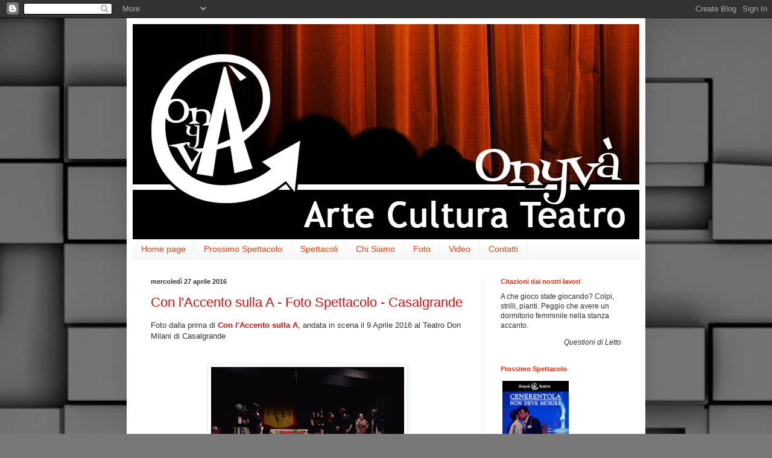

--- FILE ---
content_type: text/html; charset=UTF-8
request_url: http://www.onyvateatro.com/2016/
body_size: 31515
content:
<!DOCTYPE html>
<html class='v2' dir='ltr' lang='it'>
<head>
<link href='https://www.blogger.com/static/v1/widgets/335934321-css_bundle_v2.css' rel='stylesheet' type='text/css'/>
<meta content='width=1100' name='viewport'/>
<meta content='text/html; charset=UTF-8' http-equiv='Content-Type'/>
<meta content='blogger' name='generator'/>
<link href='http://www.onyvateatro.com/favicon.ico' rel='icon' type='image/x-icon'/>
<link href='http://www.onyvateatro.com/2016/' rel='canonical'/>
<link rel="alternate" type="application/atom+xml" title="Onyvà Teatro - Atom" href="http://www.onyvateatro.com/feeds/posts/default" />
<link rel="alternate" type="application/rss+xml" title="Onyvà Teatro - RSS" href="http://www.onyvateatro.com/feeds/posts/default?alt=rss" />
<link rel="service.post" type="application/atom+xml" title="Onyvà Teatro - Atom" href="https://www.blogger.com/feeds/7142528390174497308/posts/default" />
<!--Can't find substitution for tag [blog.ieCssRetrofitLinks]-->
<meta content='http://www.onyvateatro.com/2016/' property='og:url'/>
<meta content='Onyvà Teatro' property='og:title'/>
<meta content='Arte Cultura Teatro' property='og:description'/>
<title>Onyvà Teatro: 2016</title>
<style id='page-skin-1' type='text/css'><!--
/*
-----------------------------------------------
Blogger Template Style
Name:     Simple
Designer: Blogger
URL:      www.blogger.com
----------------------------------------------- */
/* Content
----------------------------------------------- */
body {
font: normal normal 12px Arial, Tahoma, Helvetica, FreeSans, sans-serif;
color: #303030;
background: #787878 url(http://themes.googleusercontent.com/image?id=1c5C3PSKczFimXIpTup23238LnL19JHnii8bDRqG2yJEMvPix--DhFpqtud9X5RHPHbP6) repeat scroll top center /* Credit: fpm (http://www.istockphoto.com/googleimages.php?id=5826667&platform=blogger) */;
padding: 0 40px 40px 40px;
}
html body .region-inner {
min-width: 0;
max-width: 100%;
width: auto;
}
h2 {
font-size: 22px;
}
a:link {
text-decoration:none;
color: #cf1111;
}
a:visited {
text-decoration:none;
color: #cf1111;
}
a:hover {
text-decoration:underline;
color: #ff2703;
}
.body-fauxcolumn-outer .fauxcolumn-inner {
background: transparent none repeat scroll top left;
_background-image: none;
}
.body-fauxcolumn-outer .cap-top {
position: absolute;
z-index: 1;
height: 400px;
width: 100%;
}
.body-fauxcolumn-outer .cap-top .cap-left {
width: 100%;
background: transparent none repeat-x scroll top left;
_background-image: none;
}
.content-outer {
-moz-box-shadow: 0 0 40px rgba(0, 0, 0, .15);
-webkit-box-shadow: 0 0 5px rgba(0, 0, 0, .15);
-goog-ms-box-shadow: 0 0 10px #333333;
box-shadow: 0 0 40px rgba(0, 0, 0, .15);
margin-bottom: 1px;
}
.content-inner {
padding: 10px 10px;
}
.content-inner {
background-color: #ffffff;
}
/* Header
----------------------------------------------- */
.header-outer {
background: #cf1111 url(http://www.blogblog.com/1kt/simple/gradients_light.png) repeat-x scroll 0 -400px;
_background-image: none;
}
.Header h1 {
font: normal normal 60px Arial, Tahoma, Helvetica, FreeSans, sans-serif;
color: #ffffff;
text-shadow: 1px 2px 3px rgba(0, 0, 0, .2);
}
.Header h1 a {
color: #ffffff;
}
.Header .description {
font-size: 140%;
color: #ffffff;
}
.header-inner .Header .titlewrapper {
padding: 22px 30px;
}
.header-inner .Header .descriptionwrapper {
padding: 0 30px;
}
/* Tabs
----------------------------------------------- */
.tabs-inner .section:first-child {
border-top: 0 solid #eeeeee;
}
.tabs-inner .section:first-child ul {
margin-top: -0;
border-top: 0 solid #eeeeee;
border-left: 0 solid #eeeeee;
border-right: 0 solid #eeeeee;
}
.tabs-inner .widget ul {
background: #f5f5f5 url(https://resources.blogblog.com/blogblog/data/1kt/simple/gradients_light.png) repeat-x scroll 0 -800px;
_background-image: none;
border-bottom: 1px solid #eeeeee;
margin-top: 0;
margin-left: -30px;
margin-right: -30px;
}
.tabs-inner .widget li a {
display: inline-block;
padding: .6em 1em;
font: normal normal 14px 'Trebuchet MS', Trebuchet, sans-serif;;
color: #f13e00;
border-left: 1px solid #ffffff;
border-right: 1px solid #eeeeee;
}
.tabs-inner .widget li:first-child a {
border-left: none;
}
.tabs-inner .widget li.selected a, .tabs-inner .widget li a:hover {
color: #000000;
background-color: #eeeeee;
text-decoration: none;
}
/* Columns
----------------------------------------------- */
.main-outer {
border-top: 0 solid #eeeeee;
}
.fauxcolumn-left-outer .fauxcolumn-inner {
border-right: 1px solid #eeeeee;
}
.fauxcolumn-right-outer .fauxcolumn-inner {
border-left: 1px solid #eeeeee;
}
/* Headings
----------------------------------------------- */
div.widget > h2,
div.widget h2.title {
margin: 0 0 1em 0;
font: normal bold 11px Arial, Tahoma, Helvetica, FreeSans, sans-serif;;
color: #ff2703;
}
/* Widgets
----------------------------------------------- */
.widget .zippy {
color: #000000;
text-shadow: 2px 2px 1px rgba(0, 0, 0, .1);
}
.widget .popular-posts ul {
list-style: none;
}
/* Posts
----------------------------------------------- */
h2.date-header {
font: normal bold 11px Arial, Tahoma, Helvetica, FreeSans, sans-serif;
}
.date-header span {
background-color: transparent;
color: #303030;
padding: inherit;
letter-spacing: inherit;
margin: inherit;
}
.main-inner {
padding-top: 30px;
padding-bottom: 30px;
}
.main-inner .column-center-inner {
padding: 0 15px;
}
.main-inner .column-center-inner .section {
margin: 0 15px;
}
.post {
margin: 0 0 25px 0;
}
h3.post-title, .comments h4 {
font: normal normal 22px Verdana, Geneva, sans-serif;;
margin: .75em 0 0;
}
.post-body {
font-size: 110%;
line-height: 1.4;
position: relative;
}
.post-body img, .post-body .tr-caption-container, .Profile img, .Image img,
.BlogList .item-thumbnail img {
padding: 2px;
background: #ffffff;
border: 1px solid #eeeeee;
-moz-box-shadow: 1px 1px 5px rgba(0, 0, 0, .1);
-webkit-box-shadow: 1px 1px 5px rgba(0, 0, 0, .1);
box-shadow: 1px 1px 5px rgba(0, 0, 0, .1);
}
.post-body img, .post-body .tr-caption-container {
padding: 5px;
}
.post-body .tr-caption-container {
color: #222222;
}
.post-body .tr-caption-container img {
padding: 0;
background: transparent;
border: none;
-moz-box-shadow: 0 0 0 rgba(0, 0, 0, .1);
-webkit-box-shadow: 0 0 0 rgba(0, 0, 0, .1);
box-shadow: 0 0 0 rgba(0, 0, 0, .1);
}
.post-header {
margin: 0 0 1.5em;
line-height: 1.6;
font-size: 90%;
}
.post-footer {
margin: 20px -2px 0;
padding: 5px 10px;
color: #ffffff;
background-color: #000000;
border-bottom: 1px solid #f6b26b;
line-height: 1.6;
font-size: 90%;
}
#comments .comment-author {
padding-top: 1.5em;
border-top: 1px solid #eeeeee;
background-position: 0 1.5em;
}
#comments .comment-author:first-child {
padding-top: 0;
border-top: none;
}
.avatar-image-container {
margin: .2em 0 0;
}
#comments .avatar-image-container img {
border: 1px solid #eeeeee;
}
/* Comments
----------------------------------------------- */
.comments .comments-content .icon.blog-author {
background-repeat: no-repeat;
background-image: url([data-uri]);
}
.comments .comments-content .loadmore a {
border-top: 1px solid #000000;
border-bottom: 1px solid #000000;
}
.comments .comment-thread.inline-thread {
background-color: #000000;
}
.comments .continue {
border-top: 2px solid #000000;
}
/* Accents
---------------------------------------------- */
.section-columns td.columns-cell {
border-left: 1px solid #eeeeee;
}
.blog-pager {
background: transparent none no-repeat scroll top center;
}
.blog-pager-older-link, .home-link,
.blog-pager-newer-link {
background-color: #ffffff;
padding: 5px;
}
.footer-outer {
border-top: 0 dashed #bbbbbb;
}
/* Mobile
----------------------------------------------- */
body.mobile  {
background-size: auto;
}
.mobile .body-fauxcolumn-outer {
background: transparent none repeat scroll top left;
}
.mobile .body-fauxcolumn-outer .cap-top {
background-size: 100% auto;
}
.mobile .content-outer {
-webkit-box-shadow: 0 0 3px rgba(0, 0, 0, .15);
box-shadow: 0 0 3px rgba(0, 0, 0, .15);
}
.mobile .tabs-inner .widget ul {
margin-left: 0;
margin-right: 0;
}
.mobile .post {
margin: 0;
}
.mobile .main-inner .column-center-inner .section {
margin: 0;
}
.mobile .date-header span {
padding: 0.1em 10px;
margin: 0 -10px;
}
.mobile h3.post-title {
margin: 0;
}
.mobile .blog-pager {
background: transparent none no-repeat scroll top center;
}
.mobile .footer-outer {
border-top: none;
}
.mobile .main-inner, .mobile .footer-inner {
background-color: #ffffff;
}
.mobile-index-contents {
color: #303030;
}
.mobile-link-button {
background-color: #cf1111;
}
.mobile-link-button a:link, .mobile-link-button a:visited {
color: #ffffff;
}
.mobile .tabs-inner .section:first-child {
border-top: none;
}
.mobile .tabs-inner .PageList .widget-content {
background-color: #eeeeee;
color: #000000;
border-top: 1px solid #eeeeee;
border-bottom: 1px solid #eeeeee;
}
.mobile .tabs-inner .PageList .widget-content .pagelist-arrow {
border-left: 1px solid #eeeeee;
}

--></style>
<style id='template-skin-1' type='text/css'><!--
body {
min-width: 860px;
}
.content-outer, .content-fauxcolumn-outer, .region-inner {
min-width: 860px;
max-width: 860px;
_width: 860px;
}
.main-inner .columns {
padding-left: 0px;
padding-right: 260px;
}
.main-inner .fauxcolumn-center-outer {
left: 0px;
right: 260px;
/* IE6 does not respect left and right together */
_width: expression(this.parentNode.offsetWidth -
parseInt("0px") -
parseInt("260px") + 'px');
}
.main-inner .fauxcolumn-left-outer {
width: 0px;
}
.main-inner .fauxcolumn-right-outer {
width: 260px;
}
.main-inner .column-left-outer {
width: 0px;
right: 100%;
margin-left: -0px;
}
.main-inner .column-right-outer {
width: 260px;
margin-right: -260px;
}
#layout {
min-width: 0;
}
#layout .content-outer {
min-width: 0;
width: 800px;
}
#layout .region-inner {
min-width: 0;
width: auto;
}
body#layout div.add_widget {
padding: 8px;
}
body#layout div.add_widget a {
margin-left: 32px;
}
--></style>
<style>
    body {background-image:url(http\:\/\/themes.googleusercontent.com\/image?id=1c5C3PSKczFimXIpTup23238LnL19JHnii8bDRqG2yJEMvPix--DhFpqtud9X5RHPHbP6);}
    
@media (max-width: 200px) { body {background-image:url(http\:\/\/themes.googleusercontent.com\/image?id=1c5C3PSKczFimXIpTup23238LnL19JHnii8bDRqG2yJEMvPix--DhFpqtud9X5RHPHbP6&options=w200);}}
@media (max-width: 400px) and (min-width: 201px) { body {background-image:url(http\:\/\/themes.googleusercontent.com\/image?id=1c5C3PSKczFimXIpTup23238LnL19JHnii8bDRqG2yJEMvPix--DhFpqtud9X5RHPHbP6&options=w400);}}
@media (max-width: 800px) and (min-width: 401px) { body {background-image:url(http\:\/\/themes.googleusercontent.com\/image?id=1c5C3PSKczFimXIpTup23238LnL19JHnii8bDRqG2yJEMvPix--DhFpqtud9X5RHPHbP6&options=w800);}}
@media (max-width: 1200px) and (min-width: 801px) { body {background-image:url(http\:\/\/themes.googleusercontent.com\/image?id=1c5C3PSKczFimXIpTup23238LnL19JHnii8bDRqG2yJEMvPix--DhFpqtud9X5RHPHbP6&options=w1200);}}
/* Last tag covers anything over one higher than the previous max-size cap. */
@media (min-width: 1201px) { body {background-image:url(http\:\/\/themes.googleusercontent.com\/image?id=1c5C3PSKczFimXIpTup23238LnL19JHnii8bDRqG2yJEMvPix--DhFpqtud9X5RHPHbP6&options=w1600);}}
  </style>
<link href='https://www.blogger.com/dyn-css/authorization.css?targetBlogID=7142528390174497308&amp;zx=542294cd-8494-4061-9349-be8f98407790' media='none' onload='if(media!=&#39;all&#39;)media=&#39;all&#39;' rel='stylesheet'/><noscript><link href='https://www.blogger.com/dyn-css/authorization.css?targetBlogID=7142528390174497308&amp;zx=542294cd-8494-4061-9349-be8f98407790' rel='stylesheet'/></noscript>
<meta name='google-adsense-platform-account' content='ca-host-pub-1556223355139109'/>
<meta name='google-adsense-platform-domain' content='blogspot.com'/>

</head>
<body class='loading variant-bold'>
<div class='navbar section' id='navbar' name='Navbar'><div class='widget Navbar' data-version='1' id='Navbar1'><script type="text/javascript">
    function setAttributeOnload(object, attribute, val) {
      if(window.addEventListener) {
        window.addEventListener('load',
          function(){ object[attribute] = val; }, false);
      } else {
        window.attachEvent('onload', function(){ object[attribute] = val; });
      }
    }
  </script>
<div id="navbar-iframe-container"></div>
<script type="text/javascript" src="https://apis.google.com/js/platform.js"></script>
<script type="text/javascript">
      gapi.load("gapi.iframes:gapi.iframes.style.bubble", function() {
        if (gapi.iframes && gapi.iframes.getContext) {
          gapi.iframes.getContext().openChild({
              url: 'https://www.blogger.com/navbar/7142528390174497308?origin\x3dhttp://www.onyvateatro.com',
              where: document.getElementById("navbar-iframe-container"),
              id: "navbar-iframe"
          });
        }
      });
    </script><script type="text/javascript">
(function() {
var script = document.createElement('script');
script.type = 'text/javascript';
script.src = '//pagead2.googlesyndication.com/pagead/js/google_top_exp.js';
var head = document.getElementsByTagName('head')[0];
if (head) {
head.appendChild(script);
}})();
</script>
</div></div>
<div class='body-fauxcolumns'>
<div class='fauxcolumn-outer body-fauxcolumn-outer'>
<div class='cap-top'>
<div class='cap-left'></div>
<div class='cap-right'></div>
</div>
<div class='fauxborder-left'>
<div class='fauxborder-right'></div>
<div class='fauxcolumn-inner'>
</div>
</div>
<div class='cap-bottom'>
<div class='cap-left'></div>
<div class='cap-right'></div>
</div>
</div>
</div>
<div class='content'>
<div class='content-fauxcolumns'>
<div class='fauxcolumn-outer content-fauxcolumn-outer'>
<div class='cap-top'>
<div class='cap-left'></div>
<div class='cap-right'></div>
</div>
<div class='fauxborder-left'>
<div class='fauxborder-right'></div>
<div class='fauxcolumn-inner'>
</div>
</div>
<div class='cap-bottom'>
<div class='cap-left'></div>
<div class='cap-right'></div>
</div>
</div>
</div>
<div class='content-outer'>
<div class='content-cap-top cap-top'>
<div class='cap-left'></div>
<div class='cap-right'></div>
</div>
<div class='fauxborder-left content-fauxborder-left'>
<div class='fauxborder-right content-fauxborder-right'></div>
<div class='content-inner'>
<header>
<div class='header-outer'>
<div class='header-cap-top cap-top'>
<div class='cap-left'></div>
<div class='cap-right'></div>
</div>
<div class='fauxborder-left header-fauxborder-left'>
<div class='fauxborder-right header-fauxborder-right'></div>
<div class='region-inner header-inner'>
<div class='header section' id='header' name='Intestazione'><div class='widget Header' data-version='1' id='Header1'>
<div id='header-inner'>
<a href='http://www.onyvateatro.com/' style='display: block'>
<img alt='Onyvà Teatro' height='357px; ' id='Header1_headerimg' src='http://3.bp.blogspot.com/_RKzSkfk0ws8/TLAtT_Wl1fI/AAAAAAAAACY/99xlGRiJjf0/S1600-R/onyva+blog+header3.png' style='display: block' width='849px; '/>
</a>
</div>
</div></div>
</div>
</div>
<div class='header-cap-bottom cap-bottom'>
<div class='cap-left'></div>
<div class='cap-right'></div>
</div>
</div>
</header>
<div class='tabs-outer'>
<div class='tabs-cap-top cap-top'>
<div class='cap-left'></div>
<div class='cap-right'></div>
</div>
<div class='fauxborder-left tabs-fauxborder-left'>
<div class='fauxborder-right tabs-fauxborder-right'></div>
<div class='region-inner tabs-inner'>
<div class='tabs section' id='crosscol' name='Multi-colonne'><div class='widget PageList' data-version='1' id='PageList1'>
<h2>Pagine</h2>
<div class='widget-content'>
<ul>
<li>
<a href='http://www.onyvateatro.com/'>Home page</a>
</li>
<li>
<a href='http://www.onyvateatro.com/p/prossimo-spettacolo.html'>Prossimo Spettacolo</a>
</li>
<li>
<a href='http://www.onyvateatro.com/p/spettacoli.html'>Spettacoli</a>
</li>
<li>
<a href='http://www.onyvateatro.com/p/chi-siamo.html'>Chi Siamo</a>
</li>
<li>
<a href='http://www.onyvateatro.com/p/foto.html'>Foto</a>
</li>
<li>
<a href='http://www.onyvateatro.com/p/video.html'>Video</a>
</li>
<li>
<a href='http://www.onyvateatro.com/p/contatti.html'>Contatti</a>
</li>
</ul>
<div class='clear'></div>
</div>
</div></div>
<div class='tabs no-items section' id='crosscol-overflow' name='Cross-Column 2'></div>
</div>
</div>
<div class='tabs-cap-bottom cap-bottom'>
<div class='cap-left'></div>
<div class='cap-right'></div>
</div>
</div>
<div class='main-outer'>
<div class='main-cap-top cap-top'>
<div class='cap-left'></div>
<div class='cap-right'></div>
</div>
<div class='fauxborder-left main-fauxborder-left'>
<div class='fauxborder-right main-fauxborder-right'></div>
<div class='region-inner main-inner'>
<div class='columns fauxcolumns'>
<div class='fauxcolumn-outer fauxcolumn-center-outer'>
<div class='cap-top'>
<div class='cap-left'></div>
<div class='cap-right'></div>
</div>
<div class='fauxborder-left'>
<div class='fauxborder-right'></div>
<div class='fauxcolumn-inner'>
</div>
</div>
<div class='cap-bottom'>
<div class='cap-left'></div>
<div class='cap-right'></div>
</div>
</div>
<div class='fauxcolumn-outer fauxcolumn-left-outer'>
<div class='cap-top'>
<div class='cap-left'></div>
<div class='cap-right'></div>
</div>
<div class='fauxborder-left'>
<div class='fauxborder-right'></div>
<div class='fauxcolumn-inner'>
</div>
</div>
<div class='cap-bottom'>
<div class='cap-left'></div>
<div class='cap-right'></div>
</div>
</div>
<div class='fauxcolumn-outer fauxcolumn-right-outer'>
<div class='cap-top'>
<div class='cap-left'></div>
<div class='cap-right'></div>
</div>
<div class='fauxborder-left'>
<div class='fauxborder-right'></div>
<div class='fauxcolumn-inner'>
</div>
</div>
<div class='cap-bottom'>
<div class='cap-left'></div>
<div class='cap-right'></div>
</div>
</div>
<!-- corrects IE6 width calculation -->
<div class='columns-inner'>
<div class='column-center-outer'>
<div class='column-center-inner'>
<div class='main section' id='main' name='Principale'><div class='widget Blog' data-version='1' id='Blog1'>
<div class='blog-posts hfeed'>

          <div class="date-outer">
        
<h2 class='date-header'><span>mercoledì 27 aprile 2016</span></h2>

          <div class="date-posts">
        
<div class='post-outer'>
<div class='post hentry uncustomized-post-template' itemprop='blogPost' itemscope='itemscope' itemtype='http://schema.org/BlogPosting'>
<meta content='https://blogger.googleusercontent.com/img/b/R29vZ2xl/AVvXsEicCiaUZi0bbivXuZ79HW_HjU30mvr6mkrApjKGuhnVpq-yQMA1jl-sNW2o6wYis7t7BjUdfYph3BaQuDb2fhbtkGiA37bQe2BWjfm4o1LnTuJmaETxvDpbc6fKYm7EEzxLfBkj41UpSUk/s320/Con+l%2527accento+sulla+A+-+4+-+Norimberga+e+verit%25C3%25A0%25288%2529.JPG' itemprop='image_url'/>
<meta content='7142528390174497308' itemprop='blogId'/>
<meta content='2795656910382449642' itemprop='postId'/>
<a name='2795656910382449642'></a>
<h3 class='post-title entry-title' itemprop='name'>
<a href='http://www.onyvateatro.com/2016/04/con-laccento-sulla-foto-spettacolo.html'>Con l'Accento sulla A - Foto Spettacolo - Casalgrande</a>
</h3>
<div class='post-header'>
<div class='post-header-line-1'></div>
</div>
<div class='post-body entry-content' id='post-body-2795656910382449642' itemprop='description articleBody'>
<span style="font-family: Trebuchet MS, sans-serif;">Foto dalla prima di <span style="color: red;"><b><a href="http://www.onyvateatro.com/2016/03/con-laccento-sulla-casalgrande.html">Con l'Accento sulla A</a></b></span>, andata in scena il 9 Aprile 2016 al Teatro Don Milani di Casalgrande</span><br />
<br />
<br />
<div class="separator" style="clear: both; text-align: center;">
<a href="https://blogger.googleusercontent.com/img/b/R29vZ2xl/AVvXsEicCiaUZi0bbivXuZ79HW_HjU30mvr6mkrApjKGuhnVpq-yQMA1jl-sNW2o6wYis7t7BjUdfYph3BaQuDb2fhbtkGiA37bQe2BWjfm4o1LnTuJmaETxvDpbc6fKYm7EEzxLfBkj41UpSUk/s1600/Con+l%2527accento+sulla+A+-+4+-+Norimberga+e+verit%25C3%25A0%25288%2529.JPG" imageanchor="1" style="margin-left: 1em; margin-right: 1em;"><img border="0" height="180" src="https://blogger.googleusercontent.com/img/b/R29vZ2xl/AVvXsEicCiaUZi0bbivXuZ79HW_HjU30mvr6mkrApjKGuhnVpq-yQMA1jl-sNW2o6wYis7t7BjUdfYph3BaQuDb2fhbtkGiA37bQe2BWjfm4o1LnTuJmaETxvDpbc6fKYm7EEzxLfBkj41UpSUk/s320/Con+l%2527accento+sulla+A+-+4+-+Norimberga+e+verit%25C3%25A0%25288%2529.JPG" width="320" /></a></div>
<br />
<div class="separator" style="clear: both; text-align: center;">
<a href="https://blogger.googleusercontent.com/img/b/R29vZ2xl/AVvXsEg0VHGizBJ-nei-YSoAEAwVQlZgfwxYAmAJSN5UP1k9eEjkeSBDL6c767gaRUAhduM-Oiz3Dd74XNOIROF0F9tvjjlRZsW00lnPSZeEypPofPmEtaVWPGmxvHBfYXvEC_3_L_Q8opsgRLQ/s1600/Con+l%2527accento+sulla+A+-+4+-+Norimberga+e+verit%25C3%25A0%25289%2529.JPG" imageanchor="1" style="margin-left: 1em; margin-right: 1em;"><img border="0" height="180" src="https://blogger.googleusercontent.com/img/b/R29vZ2xl/AVvXsEg0VHGizBJ-nei-YSoAEAwVQlZgfwxYAmAJSN5UP1k9eEjkeSBDL6c767gaRUAhduM-Oiz3Dd74XNOIROF0F9tvjjlRZsW00lnPSZeEypPofPmEtaVWPGmxvHBfYXvEC_3_L_Q8opsgRLQ/s320/Con+l%2527accento+sulla+A+-+4+-+Norimberga+e+verit%25C3%25A0%25289%2529.JPG" width="320" /></a></div>
<br />
<div class="separator" style="clear: both; text-align: center;">
<a href="https://blogger.googleusercontent.com/img/b/R29vZ2xl/AVvXsEjfW40_yhUqB-TMt4kkRJ912AhihGnOagzJJL60s-MhYnWMIsttu3a_FbPEIdm8i-UE-fYYDnWBy42fasCbP-h6UqGsJOnrVD_2wiPROBBwobSy_2SlEMim4AyZ2GKH-G_wiIGCvzkPY6w/s1600/Con+l%2527accento+sulla+A+-+4+-+Norimberga+e+verit%25C3%25A0%252830%2529.JPG" imageanchor="1" style="margin-left: 1em; margin-right: 1em;"><img border="0" height="180" src="https://blogger.googleusercontent.com/img/b/R29vZ2xl/AVvXsEjfW40_yhUqB-TMt4kkRJ912AhihGnOagzJJL60s-MhYnWMIsttu3a_FbPEIdm8i-UE-fYYDnWBy42fasCbP-h6UqGsJOnrVD_2wiPROBBwobSy_2SlEMim4AyZ2GKH-G_wiIGCvzkPY6w/s320/Con+l%2527accento+sulla+A+-+4+-+Norimberga+e+verit%25C3%25A0%252830%2529.JPG" width="320" /></a></div>
<br />
<div class="separator" style="clear: both; text-align: center;">
<a href="https://blogger.googleusercontent.com/img/b/R29vZ2xl/AVvXsEhXjgI7O_UQEkiBBhgF80EOJGtsGBxwO72912ELmhl04q-_tzhO747IwhEV4PL3bq4M5XCbkInZqCYJs-Q8Y39hybDGql0gz9xhOTfp7dgCy_x6FP8E7Ojnav9A6tXwrKvVNyl2WNtoIKE/s1600/Con+l%2527accento+sulla+A+-+4+-+Norimberga+e+verit%25C3%25A0%252831%2529.JPG" imageanchor="1" style="margin-left: 1em; margin-right: 1em;"><img border="0" height="180" src="https://blogger.googleusercontent.com/img/b/R29vZ2xl/AVvXsEhXjgI7O_UQEkiBBhgF80EOJGtsGBxwO72912ELmhl04q-_tzhO747IwhEV4PL3bq4M5XCbkInZqCYJs-Q8Y39hybDGql0gz9xhOTfp7dgCy_x6FP8E7Ojnav9A6tXwrKvVNyl2WNtoIKE/s320/Con+l%2527accento+sulla+A+-+4+-+Norimberga+e+verit%25C3%25A0%252831%2529.JPG" width="320" /></a></div>
<br />
<div class="separator" style="clear: both; text-align: center;">
<a href="https://blogger.googleusercontent.com/img/b/R29vZ2xl/AVvXsEiJef9fSWO5SlhH8Z7kvDneHWaFYpOYROz9cx4mOcxem9xBSjKtN4f0GkfYhMXuoBzpurpYNte5db6D1Uk8Kykmuyw7USS_GTGnaTqE_-WxwDnHxzKCYTDcRHoHMwsL_p9gwp0kCc-zEuk/s1600/Con+l%2527accento+sulla+A+-+4+-+Norimberga+e+verit%25C3%25A0%252832%2529.JPG" imageanchor="1" style="margin-left: 1em; margin-right: 1em;"><img border="0" height="180" src="https://blogger.googleusercontent.com/img/b/R29vZ2xl/AVvXsEiJef9fSWO5SlhH8Z7kvDneHWaFYpOYROz9cx4mOcxem9xBSjKtN4f0GkfYhMXuoBzpurpYNte5db6D1Uk8Kykmuyw7USS_GTGnaTqE_-WxwDnHxzKCYTDcRHoHMwsL_p9gwp0kCc-zEuk/s320/Con+l%2527accento+sulla+A+-+4+-+Norimberga+e+verit%25C3%25A0%252832%2529.JPG" width="320" /></a></div>
<br />
<div class="separator" style="clear: both; text-align: center;">
<a href="https://blogger.googleusercontent.com/img/b/R29vZ2xl/AVvXsEhoNcJ6Io8xpvxqC0X134XrQ-NfSiUS7i3bovCwvqfZpHgIxjqTEC1-ql3doVeUrDSXcXJpGWFzJE9_n1cXIfgtw1wW60MegrzltbEk-AH_PxuG8difukAE9aJ48oxEvwZeharvBiLlG3c/s1600/Con+l%2527accento+sulla+A+-+4+-+Norimberga+e+verit%25C3%25A0%252833%2529.JPG" imageanchor="1" style="margin-left: 1em; margin-right: 1em;"><img border="0" height="180" src="https://blogger.googleusercontent.com/img/b/R29vZ2xl/AVvXsEhoNcJ6Io8xpvxqC0X134XrQ-NfSiUS7i3bovCwvqfZpHgIxjqTEC1-ql3doVeUrDSXcXJpGWFzJE9_n1cXIfgtw1wW60MegrzltbEk-AH_PxuG8difukAE9aJ48oxEvwZeharvBiLlG3c/s320/Con+l%2527accento+sulla+A+-+4+-+Norimberga+e+verit%25C3%25A0%252833%2529.JPG" width="320" /></a></div>
<br />
<div class="separator" style="clear: both; text-align: center;">
<a href="https://blogger.googleusercontent.com/img/b/R29vZ2xl/AVvXsEjnRFohfSWSLsgsO5DI0mJ35e65R1d8RBrc-emf9SGji4gNa54SX1C7mnSZ1KdNIEa59RZUD1cG08rxbvCkTKkRQ0BRKGbwnYaObvBFz2UuLBNi1ezs1ABPemCZAa0bDXtZARXCcHphmXw/s1600/Con+l%2527accento+sulla+A+-+4+-+Norimberga+e+verit%25C3%25A0%252834%2529.JPG" imageanchor="1" style="margin-left: 1em; margin-right: 1em;"><img border="0" height="180" src="https://blogger.googleusercontent.com/img/b/R29vZ2xl/AVvXsEjnRFohfSWSLsgsO5DI0mJ35e65R1d8RBrc-emf9SGji4gNa54SX1C7mnSZ1KdNIEa59RZUD1cG08rxbvCkTKkRQ0BRKGbwnYaObvBFz2UuLBNi1ezs1ABPemCZAa0bDXtZARXCcHphmXw/s320/Con+l%2527accento+sulla+A+-+4+-+Norimberga+e+verit%25C3%25A0%252834%2529.JPG" width="320" /></a></div>
<br />
<div class="separator" style="clear: both; text-align: center;">
<a href="https://blogger.googleusercontent.com/img/b/R29vZ2xl/AVvXsEi-7DvZGSVS13tYP_1_cqpTzXqdC5SN9d-atxhvOAoB9r32lEIOp9eo4SdWIkvoiIRZlUqg3rUjGHtDAhaMN1VHKvFCTSgn2tV-lPuD56DXw4_60XwHfd3UZB3dW8e04E64aNB0FaEtM0Y/s1600/Con+l%2527accento+sulla+A+-+4+-+Norimberga+e+verit%25C3%25A0%252836%2529.JPG" imageanchor="1" style="margin-left: 1em; margin-right: 1em;"><img border="0" height="180" src="https://blogger.googleusercontent.com/img/b/R29vZ2xl/AVvXsEi-7DvZGSVS13tYP_1_cqpTzXqdC5SN9d-atxhvOAoB9r32lEIOp9eo4SdWIkvoiIRZlUqg3rUjGHtDAhaMN1VHKvFCTSgn2tV-lPuD56DXw4_60XwHfd3UZB3dW8e04E64aNB0FaEtM0Y/s320/Con+l%2527accento+sulla+A+-+4+-+Norimberga+e+verit%25C3%25A0%252836%2529.JPG" width="320" /></a></div>
<br />
<div class="separator" style="clear: both; text-align: center;">
<a href="https://blogger.googleusercontent.com/img/b/R29vZ2xl/AVvXsEiuDGPDefUMY3Xp6kCbB2ToP3ztzTAY8nbc1D5dkdifGBv98Y7oO3-zP1BwkJJKyycdndn-MR2yLzCwl3v1SouwYMdxxjG6qQDfsyZR_WsTdTWpKNlruZbr5oTCeEiyC_xBVPdu51IDo7o/s1600/Con+l%2527accento+sulla+A+-+4+-+Norimberga+e+verit%25C3%25A0%252837%2529.JPG" imageanchor="1" style="margin-left: 1em; margin-right: 1em;"><img border="0" height="180" src="https://blogger.googleusercontent.com/img/b/R29vZ2xl/AVvXsEiuDGPDefUMY3Xp6kCbB2ToP3ztzTAY8nbc1D5dkdifGBv98Y7oO3-zP1BwkJJKyycdndn-MR2yLzCwl3v1SouwYMdxxjG6qQDfsyZR_WsTdTWpKNlruZbr5oTCeEiyC_xBVPdu51IDo7o/s320/Con+l%2527accento+sulla+A+-+4+-+Norimberga+e+verit%25C3%25A0%252837%2529.JPG" width="320" /></a></div>
<br />
<div class="separator" style="clear: both; text-align: center;">
<a href="https://blogger.googleusercontent.com/img/b/R29vZ2xl/AVvXsEgwJvVuZPdF8PGRIbUAZSlz3KJK7MzKGPiJfQHLnwCEGgFZf4_JDg3hccjikyJDCWMEdHwdPc30zmcTI3Ojxsel8cWrCM2BqjUUHquZe4WpimHSIRFVIDOKelR4ve_8KFCVTuilRIf_wzQ/s1600/Con+l%2527accento+sulla+A+-+4+-+Norimberga+e+verit%25C3%25A0%252838%2529.JPG" imageanchor="1" style="margin-left: 1em; margin-right: 1em;"><img border="0" height="180" src="https://blogger.googleusercontent.com/img/b/R29vZ2xl/AVvXsEgwJvVuZPdF8PGRIbUAZSlz3KJK7MzKGPiJfQHLnwCEGgFZf4_JDg3hccjikyJDCWMEdHwdPc30zmcTI3Ojxsel8cWrCM2BqjUUHquZe4WpimHSIRFVIDOKelR4ve_8KFCVTuilRIf_wzQ/s320/Con+l%2527accento+sulla+A+-+4+-+Norimberga+e+verit%25C3%25A0%252838%2529.JPG" width="320" /></a></div>
<br />
<div class="separator" style="clear: both; text-align: center;">
<a href="https://blogger.googleusercontent.com/img/b/R29vZ2xl/AVvXsEhH-t33PgohUftTm8h7IYlkXBlZ_0PM1dV4jwSlgRN72C53RQrPcPxafL4itC3OaJ0tJH6bBqf2EpEDNGMk0HL2YPiGRkIKHGDhtNQ9YxBzC9p1dZinOlcL_ti6fQM5MXsf8EwCM68VqDg/s1600/Con+l%2527accento+sulla+A+-+4+-+Norimberga+e+verit%25C3%25A0%252839%2529.JPG" imageanchor="1" style="margin-left: 1em; margin-right: 1em;"><img border="0" height="180" src="https://blogger.googleusercontent.com/img/b/R29vZ2xl/AVvXsEhH-t33PgohUftTm8h7IYlkXBlZ_0PM1dV4jwSlgRN72C53RQrPcPxafL4itC3OaJ0tJH6bBqf2EpEDNGMk0HL2YPiGRkIKHGDhtNQ9YxBzC9p1dZinOlcL_ti6fQM5MXsf8EwCM68VqDg/s320/Con+l%2527accento+sulla+A+-+4+-+Norimberga+e+verit%25C3%25A0%252839%2529.JPG" width="320" /></a></div>
<br />
<div class="separator" style="clear: both; text-align: center;">
<a href="https://blogger.googleusercontent.com/img/b/R29vZ2xl/AVvXsEhxRlBzo0BgnhzWURx9_-mK4eGaZfNyy3BXTgbBU0e9pfA0fuMfw4BIYoieU-nkQc073kVWfNOsPtolEmxFbEp5muNqRzebG-J2OZILrevpgfoRsurYMKiS5ZeFh4M9FkCbpol1i2_9clM/s1600/Con+l%2527accento+sulla+A+-+4+-+Norimberga+e+verit%25C3%25A0%25284%2529.JPG" imageanchor="1" style="margin-left: 1em; margin-right: 1em;"><img border="0" height="180" src="https://blogger.googleusercontent.com/img/b/R29vZ2xl/AVvXsEhxRlBzo0BgnhzWURx9_-mK4eGaZfNyy3BXTgbBU0e9pfA0fuMfw4BIYoieU-nkQc073kVWfNOsPtolEmxFbEp5muNqRzebG-J2OZILrevpgfoRsurYMKiS5ZeFh4M9FkCbpol1i2_9clM/s320/Con+l%2527accento+sulla+A+-+4+-+Norimberga+e+verit%25C3%25A0%25284%2529.JPG" width="320" /></a></div>
<br />
<div class="separator" style="clear: both; text-align: center;">
<a href="https://blogger.googleusercontent.com/img/b/R29vZ2xl/AVvXsEhOzJTgVWG_Wsulx6jzpsRg5X2oeC3Rc1csM4PWjID67GsSHGmNQIBFPDwJbAgI4d11H6bNzKXgjrnM4PH6A470fZ4vMxxkQ7d5hxCubeCcoOZVs2NC4mBFCGhd1ePpdiNuTqiiW3yNz48/s1600/Con+l%2527accento+sulla+A+-+4+-+Norimberga+e+verit%25C3%25A0%25285%2529.JPG" imageanchor="1" style="margin-left: 1em; margin-right: 1em;"><img border="0" height="180" src="https://blogger.googleusercontent.com/img/b/R29vZ2xl/AVvXsEhOzJTgVWG_Wsulx6jzpsRg5X2oeC3Rc1csM4PWjID67GsSHGmNQIBFPDwJbAgI4d11H6bNzKXgjrnM4PH6A470fZ4vMxxkQ7d5hxCubeCcoOZVs2NC4mBFCGhd1ePpdiNuTqiiW3yNz48/s320/Con+l%2527accento+sulla+A+-+4+-+Norimberga+e+verit%25C3%25A0%25285%2529.JPG" width="320" /></a></div>
<br />
<div class="separator" style="clear: both; text-align: center;">
<a href="https://blogger.googleusercontent.com/img/b/R29vZ2xl/AVvXsEjmF-o66k45fbOPneUbVLUAJlk8rUq_N2b4dqGhbXDuiH9-ElbyQf8PhozulVHm69deBx8-4uWDQhZYh1Sz2R8JH-tmH26DL1JLjyXoOgc7WaQRWlaAed2CiwL5Y6d4W9ejw5IBKjPEVds/s1600/Con+l%2527accento+sulla+A+-+4+-+Norimberga+e+verit%25C3%25A0%25286%2529.JPG" imageanchor="1" style="margin-left: 1em; margin-right: 1em;"><img border="0" height="180" src="https://blogger.googleusercontent.com/img/b/R29vZ2xl/AVvXsEjmF-o66k45fbOPneUbVLUAJlk8rUq_N2b4dqGhbXDuiH9-ElbyQf8PhozulVHm69deBx8-4uWDQhZYh1Sz2R8JH-tmH26DL1JLjyXoOgc7WaQRWlaAed2CiwL5Y6d4W9ejw5IBKjPEVds/s320/Con+l%2527accento+sulla+A+-+4+-+Norimberga+e+verit%25C3%25A0%25286%2529.JPG" width="320" /></a></div>
<br />
<div class="separator" style="clear: both; text-align: center;">
<a href="https://blogger.googleusercontent.com/img/b/R29vZ2xl/AVvXsEggvY6lAIl2sAXUvHjAJgGtIyGQNden43aUkMnR0ftpzUGRcR408njUytkXCYXCj80ISC5-73dAIlNL-TSQpjApTCLucAj58rElRqQI4GIWDF5nOh-iGkkBqUEQmAZjc3Nep7K2f2wc3r8/s1600/Con+l%2527accento+sulla+A+-+4+-+Norimberga+e+verit%25C3%25A0%25287%2529.JPG" imageanchor="1" style="margin-left: 1em; margin-right: 1em;"><img border="0" height="180" src="https://blogger.googleusercontent.com/img/b/R29vZ2xl/AVvXsEggvY6lAIl2sAXUvHjAJgGtIyGQNden43aUkMnR0ftpzUGRcR408njUytkXCYXCj80ISC5-73dAIlNL-TSQpjApTCLucAj58rElRqQI4GIWDF5nOh-iGkkBqUEQmAZjc3Nep7K2f2wc3r8/s320/Con+l%2527accento+sulla+A+-+4+-+Norimberga+e+verit%25C3%25A0%25287%2529.JPG" width="320" /></a></div>
<br />
<div class="separator" style="clear: both; text-align: center;">
<a href="https://blogger.googleusercontent.com/img/b/R29vZ2xl/AVvXsEipUmtBNdmEgug-2OpfxVNiJQv_s8scT7CyV2FRBNuu7bF8iNaRZU8COUw1eLLY275-IY3eLjEyp08H1olS8Iie6rEakZebLabVtgoE_pW_asOfABatlp0CfMg5ghnIFYv2F8sape-hHIw/s1600/Con+l%2527accento+sulla+A+-+5+-+Finale%25282%2529.JPG" imageanchor="1" style="margin-left: 1em; margin-right: 1em;"><img border="0" height="180" src="https://blogger.googleusercontent.com/img/b/R29vZ2xl/AVvXsEipUmtBNdmEgug-2OpfxVNiJQv_s8scT7CyV2FRBNuu7bF8iNaRZU8COUw1eLLY275-IY3eLjEyp08H1olS8Iie6rEakZebLabVtgoE_pW_asOfABatlp0CfMg5ghnIFYv2F8sape-hHIw/s320/Con+l%2527accento+sulla+A+-+5+-+Finale%25282%2529.JPG" width="320" /></a></div>
<br />
<div class="separator" style="clear: both; text-align: center;">
<a href="https://blogger.googleusercontent.com/img/b/R29vZ2xl/AVvXsEggZ_zKv9EEQbmwe7cbWi6m1bjXs1JgAQyuzQaEyUoJISwuJe2ISF3UW6-lrYQgL5wPqTS_dqF4NGJKShIp6I_uWo0iqjcBaScDQPLnzIcTJFP4nCCp0mlLIXG-cUKg_d1vSY8QWMkQ6EI/s1600/Con+l%2527accento+sulla+A+-+5+-+Finale%25283%2529.JPG" imageanchor="1" style="margin-left: 1em; margin-right: 1em;"><img border="0" height="180" src="https://blogger.googleusercontent.com/img/b/R29vZ2xl/AVvXsEggZ_zKv9EEQbmwe7cbWi6m1bjXs1JgAQyuzQaEyUoJISwuJe2ISF3UW6-lrYQgL5wPqTS_dqF4NGJKShIp6I_uWo0iqjcBaScDQPLnzIcTJFP4nCCp0mlLIXG-cUKg_d1vSY8QWMkQ6EI/s320/Con+l%2527accento+sulla+A+-+5+-+Finale%25283%2529.JPG" width="320" /></a></div>
<br />
<div class="separator" style="clear: both; text-align: center;">
<a href="https://blogger.googleusercontent.com/img/b/R29vZ2xl/AVvXsEim_kDd_UJzdaNetSl7O2iubnQgppaC8OYjSKVzcc9t9Gh5gE3jCvoQ9BZdIE-P9xrznj8OlrnIuZbUitZIO1sXPqBCpK9bY12WAO-DIw9LUT2MZ1grbejX_euLNRtju7i-m20N1uBOkS0/s1600/Con+l%2527accento+sulla+A+-+5+-+Finale%25284%2529.JPG" imageanchor="1" style="margin-left: 1em; margin-right: 1em;"><img border="0" height="180" src="https://blogger.googleusercontent.com/img/b/R29vZ2xl/AVvXsEim_kDd_UJzdaNetSl7O2iubnQgppaC8OYjSKVzcc9t9Gh5gE3jCvoQ9BZdIE-P9xrznj8OlrnIuZbUitZIO1sXPqBCpK9bY12WAO-DIw9LUT2MZ1grbejX_euLNRtju7i-m20N1uBOkS0/s320/Con+l%2527accento+sulla+A+-+5+-+Finale%25284%2529.JPG" width="320" /></a></div>
<br />
<div class="separator" style="clear: both; text-align: center;">
<a href="https://blogger.googleusercontent.com/img/b/R29vZ2xl/AVvXsEjlb6QzJ1woBiwR1u9w8tfpUfCBYkzXx_1I7LeP6G96B10uDGoETtGCmYk7hyi1d1SvHL-xjXcBKud0N2K_Ww-EL6aAstBAv1ntyIDiEIn-9RirS3UGQ3u8TBrcP9NgZJ0nHKwRc4dRiuw/s1600/Con+l%2527accento+sulla+A+-+4+-+Norimberga+e+verit%25C3%25A0%25283%2529.JPG" imageanchor="1" style="margin-left: 1em; margin-right: 1em;"><img border="0" height="180" src="https://blogger.googleusercontent.com/img/b/R29vZ2xl/AVvXsEjlb6QzJ1woBiwR1u9w8tfpUfCBYkzXx_1I7LeP6G96B10uDGoETtGCmYk7hyi1d1SvHL-xjXcBKud0N2K_Ww-EL6aAstBAv1ntyIDiEIn-9RirS3UGQ3u8TBrcP9NgZJ0nHKwRc4dRiuw/s320/Con+l%2527accento+sulla+A+-+4+-+Norimberga+e+verit%25C3%25A0%25283%2529.JPG" width="320" /></a></div>
<br />
<div class="separator" style="clear: both; text-align: center;">
<a href="https://blogger.googleusercontent.com/img/b/R29vZ2xl/AVvXsEhtUxMuirOOg7hjzNKYvjBC3JL4jYEJgJGBwNPK-NL2Eb1T6bk7uCmeyTnWE5YibXAWIJqZZHRSU1MxFR_8PncSFkXjo2v4ZswEKK5_N7QBQxPcC06O31jQjykWYVj7oLawRcb91s6ypiE/s1600/Con+l%2527accento+sulla+A+-+4+-+Norimberga+e+verit%25C3%25A0%252835%2529.JPG" imageanchor="1" style="margin-left: 1em; margin-right: 1em;"><img border="0" height="180" src="https://blogger.googleusercontent.com/img/b/R29vZ2xl/AVvXsEhtUxMuirOOg7hjzNKYvjBC3JL4jYEJgJGBwNPK-NL2Eb1T6bk7uCmeyTnWE5YibXAWIJqZZHRSU1MxFR_8PncSFkXjo2v4ZswEKK5_N7QBQxPcC06O31jQjykWYVj7oLawRcb91s6ypiE/s320/Con+l%2527accento+sulla+A+-+4+-+Norimberga+e+verit%25C3%25A0%252835%2529.JPG" width="320" /></a></div>
<br />
<div class="separator" style="clear: both; text-align: center;">
<a href="https://blogger.googleusercontent.com/img/b/R29vZ2xl/AVvXsEjgHYL5BhoIoA2QHBAXuQqHdMiEedh42v7IpvnnNoj1-Zqv_Sa1j8R5_wszFAriO9hlW3qu-EIfhgmicGKowZtkabNxNVcMMwA-k-6CyX_ocI2m4Xe9O_DNqSZ5jOKYTIMnBTTkMmge2Oc/s1600/Con+l%2527accento+sulla+A+-+4+-+Norimberga+e+verit%25C3%25A0%252840%2529.JPG" imageanchor="1" style="margin-left: 1em; margin-right: 1em;"><img border="0" height="180" src="https://blogger.googleusercontent.com/img/b/R29vZ2xl/AVvXsEjgHYL5BhoIoA2QHBAXuQqHdMiEedh42v7IpvnnNoj1-Zqv_Sa1j8R5_wszFAriO9hlW3qu-EIfhgmicGKowZtkabNxNVcMMwA-k-6CyX_ocI2m4Xe9O_DNqSZ5jOKYTIMnBTTkMmge2Oc/s320/Con+l%2527accento+sulla+A+-+4+-+Norimberga+e+verit%25C3%25A0%252840%2529.JPG" width="320" /></a></div>
<br />
<div class="separator" style="clear: both; text-align: center;">
<a href="https://blogger.googleusercontent.com/img/b/R29vZ2xl/AVvXsEjqgcHFBlUdITFflqgy9Nv4v7h470uOCwr-3cCciLjGB-sMXDaCnutAVnuiAEShmLNsG6HMs9VKxk3JQej7u8WuskxJD9ngoAWu6K4hW5Kktaa672y2GtocgGXUxrlvH4FXG8pEzVMHnfI/s1600/Con+l%2527accento+sulla+A+-+5+-+Finale%25281%2529.JPG" imageanchor="1" style="margin-left: 1em; margin-right: 1em;"><img border="0" height="180" src="https://blogger.googleusercontent.com/img/b/R29vZ2xl/AVvXsEjqgcHFBlUdITFflqgy9Nv4v7h470uOCwr-3cCciLjGB-sMXDaCnutAVnuiAEShmLNsG6HMs9VKxk3JQej7u8WuskxJD9ngoAWu6K4hW5Kktaa672y2GtocgGXUxrlvH4FXG8pEzVMHnfI/s320/Con+l%2527accento+sulla+A+-+5+-+Finale%25281%2529.JPG" width="320" /></a></div>
<br />
<div class="separator" style="clear: both; text-align: center;">
<a href="https://blogger.googleusercontent.com/img/b/R29vZ2xl/AVvXsEhn8QWfsH1HsUgJx0XaACWhLDnx4aiD8JG514gwX35GVHuyNt-HDEJKhfJPoO9Wk-ikDFsBA6_uoWrbF6P4_6cd2NkvKfFIQd8xlijOtdzRAgxcpVk_9fvkCV8majkrwo0WPOw2wszlTrU/s1600/20150409195931%25281%2529.JPG" imageanchor="1" style="margin-left: 1em; margin-right: 1em;"><img border="0" height="180" src="https://blogger.googleusercontent.com/img/b/R29vZ2xl/AVvXsEhn8QWfsH1HsUgJx0XaACWhLDnx4aiD8JG514gwX35GVHuyNt-HDEJKhfJPoO9Wk-ikDFsBA6_uoWrbF6P4_6cd2NkvKfFIQd8xlijOtdzRAgxcpVk_9fvkCV8majkrwo0WPOw2wszlTrU/s320/20150409195931%25281%2529.JPG" width="320" /></a></div>
<br />
<div class="separator" style="clear: both; text-align: center;">
<a href="https://blogger.googleusercontent.com/img/b/R29vZ2xl/AVvXsEghW_CUasYunh3yA7Y6wvIUcActEr9WGHGIXYWgW_aBQv-nr0TpIbxjCJBY99_iD8IwHFVxY4H5vrtsSLkTeV-V733Fs8EEjhJqzdx8GhOEDLOjjmVgh-6Y9nCb_Wu5ZkJuiYqcWx4Tyw0/s1600/Con+l%2527accento+sulla+A+-+1+-+inizio%25281%2529.JPG" imageanchor="1" style="margin-left: 1em; margin-right: 1em;"><img border="0" height="180" src="https://blogger.googleusercontent.com/img/b/R29vZ2xl/AVvXsEghW_CUasYunh3yA7Y6wvIUcActEr9WGHGIXYWgW_aBQv-nr0TpIbxjCJBY99_iD8IwHFVxY4H5vrtsSLkTeV-V733Fs8EEjhJqzdx8GhOEDLOjjmVgh-6Y9nCb_Wu5ZkJuiYqcWx4Tyw0/s320/Con+l%2527accento+sulla+A+-+1+-+inizio%25281%2529.JPG" width="320" /></a></div>
<br />
<div class="separator" style="clear: both; text-align: center;">
<a href="https://blogger.googleusercontent.com/img/b/R29vZ2xl/AVvXsEg8_wBDUvqOvcKpQbMxfrVt3IDsZKL1C2x2-DYzBmvPrUmY2JhwdsGosHQKctb_79AeO7Xfd7dHSDWT2D8gKYT-sOs06sc1ih36cXviT_ASXr4R0uCeKC_CsMf9aizj-rLqGjH2Yim-0d4/s1600/Con+l%2527accento+sulla+A+-+1+-+inizio%252810%2529.JPG" imageanchor="1" style="margin-left: 1em; margin-right: 1em;"><img border="0" height="180" src="https://blogger.googleusercontent.com/img/b/R29vZ2xl/AVvXsEg8_wBDUvqOvcKpQbMxfrVt3IDsZKL1C2x2-DYzBmvPrUmY2JhwdsGosHQKctb_79AeO7Xfd7dHSDWT2D8gKYT-sOs06sc1ih36cXviT_ASXr4R0uCeKC_CsMf9aizj-rLqGjH2Yim-0d4/s320/Con+l%2527accento+sulla+A+-+1+-+inizio%252810%2529.JPG" width="320" /></a></div>
<br />
<div class="separator" style="clear: both; text-align: center;">
<a href="https://blogger.googleusercontent.com/img/b/R29vZ2xl/AVvXsEhnxo5HYZFf5k8vmAfde-W4LjPc6uK9uPzlXS1HMa5JazqZ6bBjS_rDRsl6qNpke2jMQ5dvnMwWXRHtvF45Uz53LfVuLg-MfgI-q5Henu3bEcYkGq-QJphlevvCrFxbEyjR7038Il_yM-k/s1600/Con+l%2527accento+sulla+A+-+1+-+inizio%252811%2529.JPG" imageanchor="1" style="margin-left: 1em; margin-right: 1em;"><img border="0" height="180" src="https://blogger.googleusercontent.com/img/b/R29vZ2xl/AVvXsEhnxo5HYZFf5k8vmAfde-W4LjPc6uK9uPzlXS1HMa5JazqZ6bBjS_rDRsl6qNpke2jMQ5dvnMwWXRHtvF45Uz53LfVuLg-MfgI-q5Henu3bEcYkGq-QJphlevvCrFxbEyjR7038Il_yM-k/s320/Con+l%2527accento+sulla+A+-+1+-+inizio%252811%2529.JPG" width="320" /></a></div>
<br />
<div class="separator" style="clear: both; text-align: center;">
<a href="https://blogger.googleusercontent.com/img/b/R29vZ2xl/AVvXsEhUcSVwT0ujNdvs5dPhyphenhyphen83nlOaqlStClz1FUnK3rq1q3B8N_S9YpUKlRmUmItuAXZqtUJ1wHdg19d2HADgx4kMm-lo7xu8vLOBeBl6jijvoPX5OU3-jsjHSdQ1zrRR4JQUsHA20O4dWdaM/s1600/Con+l%2527accento+sulla+A+-+1+-+inizio%252812%2529.JPG" imageanchor="1" style="margin-left: 1em; margin-right: 1em;"><img border="0" height="180" src="https://blogger.googleusercontent.com/img/b/R29vZ2xl/AVvXsEhUcSVwT0ujNdvs5dPhyphenhyphen83nlOaqlStClz1FUnK3rq1q3B8N_S9YpUKlRmUmItuAXZqtUJ1wHdg19d2HADgx4kMm-lo7xu8vLOBeBl6jijvoPX5OU3-jsjHSdQ1zrRR4JQUsHA20O4dWdaM/s320/Con+l%2527accento+sulla+A+-+1+-+inizio%252812%2529.JPG" width="320" /></a></div>
<br />
<div class="separator" style="clear: both; text-align: center;">
<a href="https://blogger.googleusercontent.com/img/b/R29vZ2xl/AVvXsEglDIRrronbt8TafkdxSyv9kYv7alOHspz8hcUzcRnOA8XWPhbKa3esLHSvHTX3hgoZCKHVzj77DvLHnRxwWhiKDNSBy2C47QTjL0gR0sMNty6b4VeXO3PJx82yvl8VCaI3JP2CLqHP_fs/s1600/Con+l%2527accento+sulla+A+-+1+-+inizio%252813%2529.JPG" imageanchor="1" style="margin-left: 1em; margin-right: 1em;"><img border="0" height="180" src="https://blogger.googleusercontent.com/img/b/R29vZ2xl/AVvXsEglDIRrronbt8TafkdxSyv9kYv7alOHspz8hcUzcRnOA8XWPhbKa3esLHSvHTX3hgoZCKHVzj77DvLHnRxwWhiKDNSBy2C47QTjL0gR0sMNty6b4VeXO3PJx82yvl8VCaI3JP2CLqHP_fs/s320/Con+l%2527accento+sulla+A+-+1+-+inizio%252813%2529.JPG" width="320" /></a></div>
<br />
<div class="separator" style="clear: both; text-align: center;">
<a href="https://blogger.googleusercontent.com/img/b/R29vZ2xl/AVvXsEhXUm08yJ7HDnEI7xEyOyU-Y2bUAhPN6PdA0VaMfbebJUmU6ie66eSCCyvO_cuQzzUiuKweVMZoVShJ8LuA82j8RONF3jzVCVdMybIZqooa4qYhQsB2f3pBgZWV8fWwCcQJMkFWcBfZCjY/s1600/Con+l%2527accento+sulla+A+-+1+-+inizio%252814%2529.JPG" imageanchor="1" style="margin-left: 1em; margin-right: 1em;"><img border="0" height="180" src="https://blogger.googleusercontent.com/img/b/R29vZ2xl/AVvXsEhXUm08yJ7HDnEI7xEyOyU-Y2bUAhPN6PdA0VaMfbebJUmU6ie66eSCCyvO_cuQzzUiuKweVMZoVShJ8LuA82j8RONF3jzVCVdMybIZqooa4qYhQsB2f3pBgZWV8fWwCcQJMkFWcBfZCjY/s320/Con+l%2527accento+sulla+A+-+1+-+inizio%252814%2529.JPG" width="320" /></a></div>
<br />
<div class="separator" style="clear: both; text-align: center;">
<a href="https://blogger.googleusercontent.com/img/b/R29vZ2xl/AVvXsEjCGkfMCq4y9fAcpuDfw7jgwJLKTYCemKziPbcEO4lKuwTM-ljwNY04VrpJfY55-e9GuSEoLe99cwzLczp1ioZH0dWozr0ly8nsdRNsUDI8937V5pR1RgUX973iX5-x4BY2HrBcC7Az0hg/s1600/Con+l%2527accento+sulla+A+-+1+-+inizio%252815%2529.JPG" imageanchor="1" style="margin-left: 1em; margin-right: 1em;"><img border="0" height="180" src="https://blogger.googleusercontent.com/img/b/R29vZ2xl/AVvXsEjCGkfMCq4y9fAcpuDfw7jgwJLKTYCemKziPbcEO4lKuwTM-ljwNY04VrpJfY55-e9GuSEoLe99cwzLczp1ioZH0dWozr0ly8nsdRNsUDI8937V5pR1RgUX973iX5-x4BY2HrBcC7Az0hg/s320/Con+l%2527accento+sulla+A+-+1+-+inizio%252815%2529.JPG" width="320" /></a></div>
<br />
<div class="separator" style="clear: both; text-align: center;">
<a href="https://blogger.googleusercontent.com/img/b/R29vZ2xl/AVvXsEh1mCtvBFBYWXePxtdvWw_Ud4EBiksf9ZB7K1ZfyAV82aYrh8Iuomqf2GuPPKzzX42cH2_FzQjL0BWnkfEJrg-tKG2MgcvJ7WNNP0hgNDWYidYNTrVVy7L3a0gp5beqBpzZqacL-HKvqek/s1600/Con+l%2527accento+sulla+A+-+1+-+inizio%252816%2529.JPG" imageanchor="1" style="margin-left: 1em; margin-right: 1em;"><img border="0" height="180" src="https://blogger.googleusercontent.com/img/b/R29vZ2xl/AVvXsEh1mCtvBFBYWXePxtdvWw_Ud4EBiksf9ZB7K1ZfyAV82aYrh8Iuomqf2GuPPKzzX42cH2_FzQjL0BWnkfEJrg-tKG2MgcvJ7WNNP0hgNDWYidYNTrVVy7L3a0gp5beqBpzZqacL-HKvqek/s320/Con+l%2527accento+sulla+A+-+1+-+inizio%252816%2529.JPG" width="320" /></a></div>
<br />
<div class="separator" style="clear: both; text-align: center;">
<a href="https://blogger.googleusercontent.com/img/b/R29vZ2xl/AVvXsEgbtA2QvXN06MYbKIBUqLYtOFPKCtwwv3-KVaD5bKbLACaKM6VXqilAFozSachwj-0nLTNvCtoxywJcHEGI2wG1ZB6TMuAZs6gj2DaOkkrv6oRvuKoFiZOB3l97pNsxE9dcvudIILoJKPc/s1600/Con+l%2527accento+sulla+A+-+1+-+inizio%252817%2529.JPG" imageanchor="1" style="margin-left: 1em; margin-right: 1em;"><img border="0" height="180" src="https://blogger.googleusercontent.com/img/b/R29vZ2xl/AVvXsEgbtA2QvXN06MYbKIBUqLYtOFPKCtwwv3-KVaD5bKbLACaKM6VXqilAFozSachwj-0nLTNvCtoxywJcHEGI2wG1ZB6TMuAZs6gj2DaOkkrv6oRvuKoFiZOB3l97pNsxE9dcvudIILoJKPc/s320/Con+l%2527accento+sulla+A+-+1+-+inizio%252817%2529.JPG" width="320" /></a></div>
<br />
<div class="separator" style="clear: both; text-align: center;">
<a href="https://blogger.googleusercontent.com/img/b/R29vZ2xl/AVvXsEh8w3Z8wODVyORaWnE4SDuxcSS-GyZKMIWxYJU5DUyc4-DYTSf0Z6HlsACRd_oqs2zGaFDM9ouYlzuqbUpuAXWDLcjJZnePIpo1Phuq5C75lmbmFLwmCpma3nuR6AXjHzkhoPDSqK8gd0g/s1600/Con+l%2527accento+sulla+A+-+1+-+inizio%252818%2529.JPG" imageanchor="1" style="margin-left: 1em; margin-right: 1em;"><img border="0" height="180" src="https://blogger.googleusercontent.com/img/b/R29vZ2xl/AVvXsEh8w3Z8wODVyORaWnE4SDuxcSS-GyZKMIWxYJU5DUyc4-DYTSf0Z6HlsACRd_oqs2zGaFDM9ouYlzuqbUpuAXWDLcjJZnePIpo1Phuq5C75lmbmFLwmCpma3nuR6AXjHzkhoPDSqK8gd0g/s320/Con+l%2527accento+sulla+A+-+1+-+inizio%252818%2529.JPG" width="320" /></a></div>
<br />
<div class="separator" style="clear: both; text-align: center;">
<a href="https://blogger.googleusercontent.com/img/b/R29vZ2xl/AVvXsEjBYLsVH7uIYPv4qQMIieXohrbECsnsj1nI0BI7Dbz3zu7KYhg7o5Nz2vlkgBAViICidqyz3o-MNCTNteFpuPVLaZlrX0zf7nBn1VNrC3VyQhXXYxn8mmgOpAAAO4B4wJyaWbbfBEJsqks/s1600/Con+l%2527accento+sulla+A+-+1+-+inizio%252819%2529.JPG" imageanchor="1" style="margin-left: 1em; margin-right: 1em;"><img border="0" height="180" src="https://blogger.googleusercontent.com/img/b/R29vZ2xl/AVvXsEjBYLsVH7uIYPv4qQMIieXohrbECsnsj1nI0BI7Dbz3zu7KYhg7o5Nz2vlkgBAViICidqyz3o-MNCTNteFpuPVLaZlrX0zf7nBn1VNrC3VyQhXXYxn8mmgOpAAAO4B4wJyaWbbfBEJsqks/s320/Con+l%2527accento+sulla+A+-+1+-+inizio%252819%2529.JPG" width="320" /></a></div>
<br />
<div class="separator" style="clear: both; text-align: center;">
<a href="https://blogger.googleusercontent.com/img/b/R29vZ2xl/AVvXsEhDQntfznYrfmpoDUh07FPuOqz6w42Wzm5-FQBdRyNFzNupufcjZOk8Nd-1FK_8S_PDjUGXUHnOTGsts1-XatjAZ_pPirkqu2keJ8mZLuMZBReFsh98VSArUrzwpwNHZZx8TJWlkpALl8E/s1600/Con+l%2527accento+sulla+A+-+1+-+inizio%25282%2529.JPG" imageanchor="1" style="margin-left: 1em; margin-right: 1em;"><img border="0" height="180" src="https://blogger.googleusercontent.com/img/b/R29vZ2xl/AVvXsEhDQntfznYrfmpoDUh07FPuOqz6w42Wzm5-FQBdRyNFzNupufcjZOk8Nd-1FK_8S_PDjUGXUHnOTGsts1-XatjAZ_pPirkqu2keJ8mZLuMZBReFsh98VSArUrzwpwNHZZx8TJWlkpALl8E/s320/Con+l%2527accento+sulla+A+-+1+-+inizio%25282%2529.JPG" width="320" /></a></div>
<br />
<div class="separator" style="clear: both; text-align: center;">
<a href="https://blogger.googleusercontent.com/img/b/R29vZ2xl/AVvXsEjSM37FDuvliTBvSFov_M3xT7PWDEr_ATJ7-xKYmxWUhiehyNe4Ha53N2Ka3D3sHzH8FSj4B8v2xSnd7qOTW8PI8RoPASM2FUH2LU9aUdBCU4H1jR9ig2g6g9oa1-3xtE74tvyGXqlaAtg/s1600/Con+l%2527accento+sulla+A+-+1+-+inizio%252820%2529.JPG" imageanchor="1" style="margin-left: 1em; margin-right: 1em;"><img border="0" height="180" src="https://blogger.googleusercontent.com/img/b/R29vZ2xl/AVvXsEjSM37FDuvliTBvSFov_M3xT7PWDEr_ATJ7-xKYmxWUhiehyNe4Ha53N2Ka3D3sHzH8FSj4B8v2xSnd7qOTW8PI8RoPASM2FUH2LU9aUdBCU4H1jR9ig2g6g9oa1-3xtE74tvyGXqlaAtg/s320/Con+l%2527accento+sulla+A+-+1+-+inizio%252820%2529.JPG" width="320" /></a></div>
<br />
<div class="separator" style="clear: both; text-align: center;">
<a href="https://blogger.googleusercontent.com/img/b/R29vZ2xl/AVvXsEhigy7ChyphenhyphenmRuV4p5NOXLsq_tBcz5vTlJeNsl3p2v5-I06O5uUM2jXFCl_7ZY8zp9OJvdfOdH7mo1N_swGaV_p_IjKeAjNdXJFwoQbz-CwDFpWxZjkM9tr8NRCr4b-QazEmxdyYGtd7GC8c/s1600/Con+l%2527accento+sulla+A+-+1+-+inizio%252821%2529.JPG" imageanchor="1" style="margin-left: 1em; margin-right: 1em;"><img border="0" height="180" src="https://blogger.googleusercontent.com/img/b/R29vZ2xl/AVvXsEhigy7ChyphenhyphenmRuV4p5NOXLsq_tBcz5vTlJeNsl3p2v5-I06O5uUM2jXFCl_7ZY8zp9OJvdfOdH7mo1N_swGaV_p_IjKeAjNdXJFwoQbz-CwDFpWxZjkM9tr8NRCr4b-QazEmxdyYGtd7GC8c/s320/Con+l%2527accento+sulla+A+-+1+-+inizio%252821%2529.JPG" width="320" /></a></div>
<br />
<div class="separator" style="clear: both; text-align: center;">
<a href="https://blogger.googleusercontent.com/img/b/R29vZ2xl/AVvXsEiRsbf3b0-WVT_mX1mkoY0ap90ScPWHdmImYv9GU8gA5XOx9wNcKPam34wB5G9NB4I4895lVA6E2T7tDm_VS6H1SOD3JNwVhvA7MjDDZUwmuk7qvHpHz_lL7eKuVAB1Fly39tCs1bR5pUQ/s1600/Con+l%2527accento+sulla+A+-+1+-+inizio%252822%2529.JPG" imageanchor="1" style="margin-left: 1em; margin-right: 1em;"><img border="0" height="180" src="https://blogger.googleusercontent.com/img/b/R29vZ2xl/AVvXsEiRsbf3b0-WVT_mX1mkoY0ap90ScPWHdmImYv9GU8gA5XOx9wNcKPam34wB5G9NB4I4895lVA6E2T7tDm_VS6H1SOD3JNwVhvA7MjDDZUwmuk7qvHpHz_lL7eKuVAB1Fly39tCs1bR5pUQ/s320/Con+l%2527accento+sulla+A+-+1+-+inizio%252822%2529.JPG" width="320" /></a></div>
<br />
<div class="separator" style="clear: both; text-align: center;">
<a href="https://blogger.googleusercontent.com/img/b/R29vZ2xl/AVvXsEh8NJnSiPDyKMbZj7Ec2k-D45bNHUzVKyeCuYdznz7KZVCUNR-vtJPon3ng1gYNoMidmdWJtUgzx1jLc-5Kup8fLIrdDe6lvFd5IhOmtncvFsDxlNmwWN9nnEq4_M1KtfN48amTL5OaXqU/s1600/Con+l%2527accento+sulla+A+-+1+-+inizio%252823%2529.JPG" imageanchor="1" style="margin-left: 1em; margin-right: 1em;"><img border="0" height="180" src="https://blogger.googleusercontent.com/img/b/R29vZ2xl/AVvXsEh8NJnSiPDyKMbZj7Ec2k-D45bNHUzVKyeCuYdznz7KZVCUNR-vtJPon3ng1gYNoMidmdWJtUgzx1jLc-5Kup8fLIrdDe6lvFd5IhOmtncvFsDxlNmwWN9nnEq4_M1KtfN48amTL5OaXqU/s320/Con+l%2527accento+sulla+A+-+1+-+inizio%252823%2529.JPG" width="320" /></a></div>
<br />
<div class="separator" style="clear: both; text-align: center;">
<a href="https://blogger.googleusercontent.com/img/b/R29vZ2xl/AVvXsEhL03GcIRmBlpJVtdu8P14sJWaNoDANYeojb4fC_CyHNYGFMsnvseKUBpH79yl6PsVwsU4U4IPLte_SBMlMgqgceRlVwKkbZRhK-ubzULVxTXo1JklGVUDcKjux6PIjZxVyKPg1rcVHBBA/s1600/Con+l%2527accento+sulla+A+-+1+-+inizio%252824%2529.JPG" imageanchor="1" style="margin-left: 1em; margin-right: 1em;"><img border="0" height="180" src="https://blogger.googleusercontent.com/img/b/R29vZ2xl/AVvXsEhL03GcIRmBlpJVtdu8P14sJWaNoDANYeojb4fC_CyHNYGFMsnvseKUBpH79yl6PsVwsU4U4IPLte_SBMlMgqgceRlVwKkbZRhK-ubzULVxTXo1JklGVUDcKjux6PIjZxVyKPg1rcVHBBA/s320/Con+l%2527accento+sulla+A+-+1+-+inizio%252824%2529.JPG" width="320" /></a></div>
<br />
<div class="separator" style="clear: both; text-align: center;">
<a href="https://blogger.googleusercontent.com/img/b/R29vZ2xl/AVvXsEixi8WZ4THkWIF3-DSg89a6QDYcAqSzckWT2JaE_LTwtsfjg7mcdyhL_5nCpqd64vv4QL1-UiqirG2YNp5p_iVhO_S3jardzHWae4Xy23P_JxUCIc9BBpsSwaV-JkF5MqMtwfYWU9lPY-M/s1600/Con+l%2527accento+sulla+A+-+1+-+inizio%252825%2529.JPG" imageanchor="1" style="margin-left: 1em; margin-right: 1em;"><img border="0" height="180" src="https://blogger.googleusercontent.com/img/b/R29vZ2xl/AVvXsEixi8WZ4THkWIF3-DSg89a6QDYcAqSzckWT2JaE_LTwtsfjg7mcdyhL_5nCpqd64vv4QL1-UiqirG2YNp5p_iVhO_S3jardzHWae4Xy23P_JxUCIc9BBpsSwaV-JkF5MqMtwfYWU9lPY-M/s320/Con+l%2527accento+sulla+A+-+1+-+inizio%252825%2529.JPG" width="320" /></a></div>
<br />
<div class="separator" style="clear: both; text-align: center;">
<a href="https://blogger.googleusercontent.com/img/b/R29vZ2xl/AVvXsEg7r4QKC5XCIrYWdRbzA0T9z6s-tHjISo3vxSAaGTFkHDou5LIyW5TkLfxDT_ZGGJa95mRxLQgI4_G37zVtLG98-8xdpIT-kxu2tzah8i13J7Jjnziy_QiXFAO-78iEk5dmmND9IcPC4gI/s1600/Con+l%2527accento+sulla+A+-+1+-+inizio%252826%2529.JPG" imageanchor="1" style="margin-left: 1em; margin-right: 1em;"><img border="0" height="180" src="https://blogger.googleusercontent.com/img/b/R29vZ2xl/AVvXsEg7r4QKC5XCIrYWdRbzA0T9z6s-tHjISo3vxSAaGTFkHDou5LIyW5TkLfxDT_ZGGJa95mRxLQgI4_G37zVtLG98-8xdpIT-kxu2tzah8i13J7Jjnziy_QiXFAO-78iEk5dmmND9IcPC4gI/s320/Con+l%2527accento+sulla+A+-+1+-+inizio%252826%2529.JPG" width="320" /></a></div>
<br />
<div class="separator" style="clear: both; text-align: center;">
<a href="https://blogger.googleusercontent.com/img/b/R29vZ2xl/AVvXsEjZ85wpPyr1L4dOewJ5JqZRFYFfmvupxnOevvS5Ssm3SsIOGWNHcm-8CV1jCa3KFXKcDt9ladxpu_ytuz8RDf5_5yKRSaR0OYh2RVcuipCW6eNHJIDPJ2tZZ5Ryj_91pwqWnAPX8aeVNew/s1600/Con+l%2527accento+sulla+A+-+1+-+inizio%252827%2529.JPG" imageanchor="1" style="margin-left: 1em; margin-right: 1em;"><img border="0" height="180" src="https://blogger.googleusercontent.com/img/b/R29vZ2xl/AVvXsEjZ85wpPyr1L4dOewJ5JqZRFYFfmvupxnOevvS5Ssm3SsIOGWNHcm-8CV1jCa3KFXKcDt9ladxpu_ytuz8RDf5_5yKRSaR0OYh2RVcuipCW6eNHJIDPJ2tZZ5Ryj_91pwqWnAPX8aeVNew/s320/Con+l%2527accento+sulla+A+-+1+-+inizio%252827%2529.JPG" width="320" /></a></div>
<br />
<div class="separator" style="clear: both; text-align: center;">
<a href="https://blogger.googleusercontent.com/img/b/R29vZ2xl/AVvXsEijknA0bcTMeRhKbEwQZgT0XbNtaiyZn6kurbNR_C-wjArDGjJGmpvUxM8VecBfwc55GM0E_7ZqFxuZDGal_ci-Eqe8wL_00PC5AxT93hyqsqPNThiHUDontS3wxNOcJ-zSVBtD6FASqHU/s1600/Con+l%2527accento+sulla+A+-+1+-+inizio%252828%2529.JPG" imageanchor="1" style="margin-left: 1em; margin-right: 1em;"><img border="0" height="180" src="https://blogger.googleusercontent.com/img/b/R29vZ2xl/AVvXsEijknA0bcTMeRhKbEwQZgT0XbNtaiyZn6kurbNR_C-wjArDGjJGmpvUxM8VecBfwc55GM0E_7ZqFxuZDGal_ci-Eqe8wL_00PC5AxT93hyqsqPNThiHUDontS3wxNOcJ-zSVBtD6FASqHU/s320/Con+l%2527accento+sulla+A+-+1+-+inizio%252828%2529.JPG" width="320" /></a></div>
<br />
<div class="separator" style="clear: both; text-align: center;">
<a href="https://blogger.googleusercontent.com/img/b/R29vZ2xl/AVvXsEgiqN4TyJKjG29kLwj3fzK52eOzdfKRbo4Oqmhl0_lvlOuSKYFD0pNqfTv4pluHf9TI7j-L53HBLwVaFAhc-Knjr1KrJofmPCKh2OtLmnyAF31SJCjFP356OPn0PgYdfJLkmENKuLtbc4o/s1600/Con+l%2527accento+sulla+A+-+1+-+inizio%252829%2529.JPG" imageanchor="1" style="margin-left: 1em; margin-right: 1em;"><img border="0" height="180" src="https://blogger.googleusercontent.com/img/b/R29vZ2xl/AVvXsEgiqN4TyJKjG29kLwj3fzK52eOzdfKRbo4Oqmhl0_lvlOuSKYFD0pNqfTv4pluHf9TI7j-L53HBLwVaFAhc-Knjr1KrJofmPCKh2OtLmnyAF31SJCjFP356OPn0PgYdfJLkmENKuLtbc4o/s320/Con+l%2527accento+sulla+A+-+1+-+inizio%252829%2529.JPG" width="320" /></a></div>
<br />
<div class="separator" style="clear: both; text-align: center;">
<a href="https://blogger.googleusercontent.com/img/b/R29vZ2xl/AVvXsEiD4xVOVlrfB1_2r8wThCIKwthMKjQkP80HboLQo7cJn9Fg_4Xjji5G4vqmEgKqpuu7zHtWenDBMaw4I3OyypFGUzZe05ESsItnwo4310Kolw4GcHv670mMW4Emovp7Ib9d11aanxJw0m0/s1600/Con+l%2527accento+sulla+A+-+1+-+inizio%25283%2529.JPG" imageanchor="1" style="margin-left: 1em; margin-right: 1em;"><img border="0" height="180" src="https://blogger.googleusercontent.com/img/b/R29vZ2xl/AVvXsEiD4xVOVlrfB1_2r8wThCIKwthMKjQkP80HboLQo7cJn9Fg_4Xjji5G4vqmEgKqpuu7zHtWenDBMaw4I3OyypFGUzZe05ESsItnwo4310Kolw4GcHv670mMW4Emovp7Ib9d11aanxJw0m0/s320/Con+l%2527accento+sulla+A+-+1+-+inizio%25283%2529.JPG" width="320" /></a></div>
<br />
<div class="separator" style="clear: both; text-align: center;">
<a href="https://blogger.googleusercontent.com/img/b/R29vZ2xl/AVvXsEg2lAKlBRVKHUPtMutFrs1q3kp5avc9vKydICKqSuqJqWjYHjjOt8rU7YEbG6yba7lOD9h-oMQPve_9W3wtl0oj56DR1obpltA2tVUXey4jNXDOwj1V9YTF8lGcKH_hQwGpZ7wpdSwbjvM/s1600/Con+l%2527accento+sulla+A+-+1+-+inizio%252830%2529.JPG" imageanchor="1" style="margin-left: 1em; margin-right: 1em;"><img border="0" height="180" src="https://blogger.googleusercontent.com/img/b/R29vZ2xl/AVvXsEg2lAKlBRVKHUPtMutFrs1q3kp5avc9vKydICKqSuqJqWjYHjjOt8rU7YEbG6yba7lOD9h-oMQPve_9W3wtl0oj56DR1obpltA2tVUXey4jNXDOwj1V9YTF8lGcKH_hQwGpZ7wpdSwbjvM/s320/Con+l%2527accento+sulla+A+-+1+-+inizio%252830%2529.JPG" width="320" /></a></div>
<br />
<div class="separator" style="clear: both; text-align: center;">
<a href="https://blogger.googleusercontent.com/img/b/R29vZ2xl/AVvXsEh7aUdH-j7ppHkd2Dvg9N79JDLiCXFAJDWOU-35zHWIaMpzORhLEgwegXlain8KNzBimd6htu3T3vKCXZRvKn3s4qFB6kRbL_Fsd1y6XekeMt89aXpmtWyQb8PP6Oz5BPgRNKzwLvjC6mA/s1600/Con+l%2527accento+sulla+A+-+1+-+inizio%252831%2529.JPG" imageanchor="1" style="margin-left: 1em; margin-right: 1em;"><img border="0" height="180" src="https://blogger.googleusercontent.com/img/b/R29vZ2xl/AVvXsEh7aUdH-j7ppHkd2Dvg9N79JDLiCXFAJDWOU-35zHWIaMpzORhLEgwegXlain8KNzBimd6htu3T3vKCXZRvKn3s4qFB6kRbL_Fsd1y6XekeMt89aXpmtWyQb8PP6Oz5BPgRNKzwLvjC6mA/s320/Con+l%2527accento+sulla+A+-+1+-+inizio%252831%2529.JPG" width="320" /></a></div>
<br />
<div class="separator" style="clear: both; text-align: center;">
<a href="https://blogger.googleusercontent.com/img/b/R29vZ2xl/AVvXsEj277nFoqsBiHomvPXWIGaDdC6K0qkC4Vl0PulqqeNDbRIWVNr3oCRwHl9kBHoQ3uhxGlh41QcbIx5t0HJv5tathbpu_w-TmRpk5r5fO8VfHLRY158ydGDNc4x8aQBzUB5OEfLPgEELZB8/s1600/Con+l%2527accento+sulla+A+-+1+-+inizio%252832%2529.JPG" imageanchor="1" style="margin-left: 1em; margin-right: 1em;"><img border="0" height="180" src="https://blogger.googleusercontent.com/img/b/R29vZ2xl/AVvXsEj277nFoqsBiHomvPXWIGaDdC6K0qkC4Vl0PulqqeNDbRIWVNr3oCRwHl9kBHoQ3uhxGlh41QcbIx5t0HJv5tathbpu_w-TmRpk5r5fO8VfHLRY158ydGDNc4x8aQBzUB5OEfLPgEELZB8/s320/Con+l%2527accento+sulla+A+-+1+-+inizio%252832%2529.JPG" width="320" /></a></div>
<br />
<div class="separator" style="clear: both; text-align: center;">
<a href="https://blogger.googleusercontent.com/img/b/R29vZ2xl/AVvXsEgUMvh_UJRUZjcZGKxaP4_HzAV8nmb8lyOwGvzvAMml8srT-wjYhdtwEJSz8PtG00upqH9UZo9H-brCrZr7AEt3aPOpFT__i3yehcYq1aY5XseEPi0zMcE6dpFW48Pyc9BWZZ4zuUqUU2E/s1600/Con+l%2527accento+sulla+A+-+1+-+inizio%252833%2529.JPG" imageanchor="1" style="margin-left: 1em; margin-right: 1em;"><img border="0" height="180" src="https://blogger.googleusercontent.com/img/b/R29vZ2xl/AVvXsEgUMvh_UJRUZjcZGKxaP4_HzAV8nmb8lyOwGvzvAMml8srT-wjYhdtwEJSz8PtG00upqH9UZo9H-brCrZr7AEt3aPOpFT__i3yehcYq1aY5XseEPi0zMcE6dpFW48Pyc9BWZZ4zuUqUU2E/s320/Con+l%2527accento+sulla+A+-+1+-+inizio%252833%2529.JPG" width="320" /></a></div>
<br />
<div class="separator" style="clear: both; text-align: center;">
<a href="https://blogger.googleusercontent.com/img/b/R29vZ2xl/AVvXsEgGjz18Wo8dSmKB0uKBw0XXHy4gSPiQpk1Tz2zWEqCdkIhFpsz2I9sWlNk7_VvLAKIDYXz5qDp-C7shye9nwGgLvrWuY01zS1kfI6gKmjEmVFngz0xxyXl9iN8yALzkJKOjvyb2WVZSUIM/s1600/Con+l%2527accento+sulla+A+-+1+-+inizio%25284%2529.JPG" imageanchor="1" style="margin-left: 1em; margin-right: 1em;"><img border="0" height="180" src="https://blogger.googleusercontent.com/img/b/R29vZ2xl/AVvXsEgGjz18Wo8dSmKB0uKBw0XXHy4gSPiQpk1Tz2zWEqCdkIhFpsz2I9sWlNk7_VvLAKIDYXz5qDp-C7shye9nwGgLvrWuY01zS1kfI6gKmjEmVFngz0xxyXl9iN8yALzkJKOjvyb2WVZSUIM/s320/Con+l%2527accento+sulla+A+-+1+-+inizio%25284%2529.JPG" width="320" /></a></div>
<br />
<div class="separator" style="clear: both; text-align: center;">
<a href="https://blogger.googleusercontent.com/img/b/R29vZ2xl/AVvXsEiWFteZ8UQeh0L-4r_hqdcTFDAEeoFR1ILXPzf0i-prkeuX19LyGI2t4lc0TYBtvOSoDRtXpgahXpjQDeYQViVJoQ6IZOo-ehroZ84pLIbm1hYOoacjLwBOWoUNGLCEvuiZg5W8MyeMd5M/s1600/Con+l%2527accento+sulla+A+-+1+-+inizio%25285%2529.JPG" imageanchor="1" style="margin-left: 1em; margin-right: 1em;"><img border="0" height="180" src="https://blogger.googleusercontent.com/img/b/R29vZ2xl/AVvXsEiWFteZ8UQeh0L-4r_hqdcTFDAEeoFR1ILXPzf0i-prkeuX19LyGI2t4lc0TYBtvOSoDRtXpgahXpjQDeYQViVJoQ6IZOo-ehroZ84pLIbm1hYOoacjLwBOWoUNGLCEvuiZg5W8MyeMd5M/s320/Con+l%2527accento+sulla+A+-+1+-+inizio%25285%2529.JPG" width="320" /></a></div>
<br />
<div class="separator" style="clear: both; text-align: center;">
<a href="https://blogger.googleusercontent.com/img/b/R29vZ2xl/AVvXsEjU9dcwbNzfeeIkOkT_SKaqgHE4LDW6tkls1AEsbn_yrSDZ9y4dEVAqjuaKzZzW-ZsVYUjnZr1Nx1Gvo1CyHOORqnz3dv1IkwxXRLKv3DoSTCfNz5bxBi3q0DONeekBX6Odk7pNcDmj7Y4/s1600/Con+l%2527accento+sulla+A+-+1+-+inizio%25286%2529.JPG" imageanchor="1" style="margin-left: 1em; margin-right: 1em;"><img border="0" height="180" src="https://blogger.googleusercontent.com/img/b/R29vZ2xl/AVvXsEjU9dcwbNzfeeIkOkT_SKaqgHE4LDW6tkls1AEsbn_yrSDZ9y4dEVAqjuaKzZzW-ZsVYUjnZr1Nx1Gvo1CyHOORqnz3dv1IkwxXRLKv3DoSTCfNz5bxBi3q0DONeekBX6Odk7pNcDmj7Y4/s320/Con+l%2527accento+sulla+A+-+1+-+inizio%25286%2529.JPG" width="320" /></a></div>
<br />
<div class="separator" style="clear: both; text-align: center;">
<a href="https://blogger.googleusercontent.com/img/b/R29vZ2xl/AVvXsEjvZM0f6lqBgrNulpdNcAG6PKaYBW-86-wi8qOaBJauJ_FP8PFoI2hutXswMIjLkSHSKQc6wQcSPyruur1TMSIxB__OKxXrt8x5RST_KS04eF1dA5Dbf17e31YJLbS0Jw7lCQ_Q-J1j6sk/s1600/Con+l%2527accento+sulla+A+-+1+-+inizio%25287%2529.JPG" imageanchor="1" style="margin-left: 1em; margin-right: 1em;"><img border="0" height="180" src="https://blogger.googleusercontent.com/img/b/R29vZ2xl/AVvXsEjvZM0f6lqBgrNulpdNcAG6PKaYBW-86-wi8qOaBJauJ_FP8PFoI2hutXswMIjLkSHSKQc6wQcSPyruur1TMSIxB__OKxXrt8x5RST_KS04eF1dA5Dbf17e31YJLbS0Jw7lCQ_Q-J1j6sk/s320/Con+l%2527accento+sulla+A+-+1+-+inizio%25287%2529.JPG" width="320" /></a></div>
<br />
<div class="separator" style="clear: both; text-align: center;">
<a href="https://blogger.googleusercontent.com/img/b/R29vZ2xl/AVvXsEiC8G0z9QIpdv8U7NlBDEMbSn_BmkJkoudaQVTnfgVrLpOrmrev0zo9EpDw-h76XtHhU3nCgeGqyRk-_Zdec_Lie2TWFrYxq8SnKozlUuCmQSHmJnd6HYMpC7MSI-LXuMwbMJT4OcrTUCQ/s1600/Con+l%2527accento+sulla+A+-+1+-+inizio%25288%2529.JPG" imageanchor="1" style="margin-left: 1em; margin-right: 1em;"><img border="0" height="180" src="https://blogger.googleusercontent.com/img/b/R29vZ2xl/AVvXsEiC8G0z9QIpdv8U7NlBDEMbSn_BmkJkoudaQVTnfgVrLpOrmrev0zo9EpDw-h76XtHhU3nCgeGqyRk-_Zdec_Lie2TWFrYxq8SnKozlUuCmQSHmJnd6HYMpC7MSI-LXuMwbMJT4OcrTUCQ/s320/Con+l%2527accento+sulla+A+-+1+-+inizio%25288%2529.JPG" width="320" /></a></div>
<br />
<div class="separator" style="clear: both; text-align: center;">
<a href="https://blogger.googleusercontent.com/img/b/R29vZ2xl/AVvXsEi6SxHn7xQYw7vuehWn1PPjSzGdiV3WFkvYMgOtqwLvHSrb5cVYgfQx67_Ko8jrISwoRl9dQQijjBzWk1MwpLUT9unih-pKinw5Xab6FW763E7YMnfQBrcOalzGp9WZCkrfRDxJG0rqEO0/s1600/Con+l%2527accento+sulla+A+-+1+-+inizio%25289%2529.JPG" imageanchor="1" style="margin-left: 1em; margin-right: 1em;"><img border="0" height="180" src="https://blogger.googleusercontent.com/img/b/R29vZ2xl/AVvXsEi6SxHn7xQYw7vuehWn1PPjSzGdiV3WFkvYMgOtqwLvHSrb5cVYgfQx67_Ko8jrISwoRl9dQQijjBzWk1MwpLUT9unih-pKinw5Xab6FW763E7YMnfQBrcOalzGp9WZCkrfRDxJG0rqEO0/s320/Con+l%2527accento+sulla+A+-+1+-+inizio%25289%2529.JPG" width="320" /></a></div>
<br />
<div class="separator" style="clear: both; text-align: center;">
<a href="https://blogger.googleusercontent.com/img/b/R29vZ2xl/AVvXsEgHxDe1oX1-3sWIw5U8sOIG4GeoIXNsb9CvE2OBGQn_vCrZPeFg7m4Hcr-3W6rybsYcZ8FgMcIgfHTHKKmo3JlZtzdJM35rbKLypRed2s77sjoA_hZCivuXGlB5gZf2oai3eG7nu9G2XnM/s1600/Con+l%2527accento+sulla+A+-+2+-+il+nome%25281%2529.JPG" imageanchor="1" style="margin-left: 1em; margin-right: 1em;"><img border="0" height="180" src="https://blogger.googleusercontent.com/img/b/R29vZ2xl/AVvXsEgHxDe1oX1-3sWIw5U8sOIG4GeoIXNsb9CvE2OBGQn_vCrZPeFg7m4Hcr-3W6rybsYcZ8FgMcIgfHTHKKmo3JlZtzdJM35rbKLypRed2s77sjoA_hZCivuXGlB5gZf2oai3eG7nu9G2XnM/s320/Con+l%2527accento+sulla+A+-+2+-+il+nome%25281%2529.JPG" width="320" /></a></div>
<br />
<div class="separator" style="clear: both; text-align: center;">
<a href="https://blogger.googleusercontent.com/img/b/R29vZ2xl/AVvXsEi0N2maTvtKD3aeQshktOEPSinsWju6Y2tGFMdMnlc290VddenWbL-tdJS92QCl7uj5por4dfDsrdUdJEGtLa-w3GviBmPGlVDy9QZFqNgl5ILY_XE8Hgc_HWCqpVmeRkoM5vD6_CekhaU/s1600/Con+l%2527accento+sulla+A+-+2+-+il+nome%252810%2529.JPG" imageanchor="1" style="margin-left: 1em; margin-right: 1em;"><img border="0" height="180" src="https://blogger.googleusercontent.com/img/b/R29vZ2xl/AVvXsEi0N2maTvtKD3aeQshktOEPSinsWju6Y2tGFMdMnlc290VddenWbL-tdJS92QCl7uj5por4dfDsrdUdJEGtLa-w3GviBmPGlVDy9QZFqNgl5ILY_XE8Hgc_HWCqpVmeRkoM5vD6_CekhaU/s320/Con+l%2527accento+sulla+A+-+2+-+il+nome%252810%2529.JPG" width="320" /></a></div>
<br />
<div class="separator" style="clear: both; text-align: center;">
<a href="https://blogger.googleusercontent.com/img/b/R29vZ2xl/AVvXsEiV7FbnSLCvIpBdIzGCy-k4BeIQ5XE6Oz58NaX8XccUsCAWlKUJ1XevHpvIn9CV_EnpAK7tFQI-Tm5VlmvlNeQxh_LCa4_qR2U9c7rW6DJLV5ghbLUoRZjTGvpP2Wh57NhgiHk9882fkgw/s1600/Con+l%2527accento+sulla+A+-+2+-+il+nome%252811%2529.JPG" imageanchor="1" style="margin-left: 1em; margin-right: 1em;"><img border="0" height="180" src="https://blogger.googleusercontent.com/img/b/R29vZ2xl/AVvXsEiV7FbnSLCvIpBdIzGCy-k4BeIQ5XE6Oz58NaX8XccUsCAWlKUJ1XevHpvIn9CV_EnpAK7tFQI-Tm5VlmvlNeQxh_LCa4_qR2U9c7rW6DJLV5ghbLUoRZjTGvpP2Wh57NhgiHk9882fkgw/s320/Con+l%2527accento+sulla+A+-+2+-+il+nome%252811%2529.JPG" width="320" /></a></div>
<br />
<div class="separator" style="clear: both; text-align: center;">
<a href="https://blogger.googleusercontent.com/img/b/R29vZ2xl/AVvXsEh0m9G8KMDCgz7S8wWjcQG0W18FpR1wcr-2iO7iP9LxkjSn4-CnS2d9EJRUYu-R8CQyUnGYAfgWCCyjsnJry6A6ZFNaftS6hNs7rur2Fjj2K647s_duGuywGRUV1eh8_sENouwdjyDQqMY/s1600/Con+l%2527accento+sulla+A+-+2+-+il+nome%252812%2529.JPG" imageanchor="1" style="margin-left: 1em; margin-right: 1em;"><img border="0" height="180" src="https://blogger.googleusercontent.com/img/b/R29vZ2xl/AVvXsEh0m9G8KMDCgz7S8wWjcQG0W18FpR1wcr-2iO7iP9LxkjSn4-CnS2d9EJRUYu-R8CQyUnGYAfgWCCyjsnJry6A6ZFNaftS6hNs7rur2Fjj2K647s_duGuywGRUV1eh8_sENouwdjyDQqMY/s320/Con+l%2527accento+sulla+A+-+2+-+il+nome%252812%2529.JPG" width="320" /></a></div>
<br />
<div class="separator" style="clear: both; text-align: center;">
<a href="https://blogger.googleusercontent.com/img/b/R29vZ2xl/AVvXsEjpz6hty4BNS14R0hOoax1wWUOF9WtZGcaqt5smW0iW5lm6T8rQ_zViMKEYtXXlwo2J5AiqQXax4EpMslSX8HK2uQzj2_OF6iAT2Fz3OtwdWFmOQ6ADsHDh38Jwzy4kwEwQFdk3b8P01yw/s1600/Con+l%2527accento+sulla+A+-+2+-+il+nome%252813%2529.JPG" imageanchor="1" style="margin-left: 1em; margin-right: 1em;"><img border="0" height="180" src="https://blogger.googleusercontent.com/img/b/R29vZ2xl/AVvXsEjpz6hty4BNS14R0hOoax1wWUOF9WtZGcaqt5smW0iW5lm6T8rQ_zViMKEYtXXlwo2J5AiqQXax4EpMslSX8HK2uQzj2_OF6iAT2Fz3OtwdWFmOQ6ADsHDh38Jwzy4kwEwQFdk3b8P01yw/s320/Con+l%2527accento+sulla+A+-+2+-+il+nome%252813%2529.JPG" width="320" /></a></div>
<br />
<div class="separator" style="clear: both; text-align: center;">
<a href="https://blogger.googleusercontent.com/img/b/R29vZ2xl/AVvXsEiQY-mYC9qCAuCD1-4R9jyAHFb8XNAaFLhikdJ1MpODjHPHui78QmNrcrXfughq_pEU0YrJZs6QbEKFW8MJ-n2n-xknAW5qml6W5b_7kB4ZcEEu0coj2Z9kWvrFJ5wNiftJz29uPyNsQTU/s1600/Con+l%2527accento+sulla+A+-+2+-+il+nome%252814%2529.JPG" imageanchor="1" style="margin-left: 1em; margin-right: 1em;"><img border="0" height="180" src="https://blogger.googleusercontent.com/img/b/R29vZ2xl/AVvXsEiQY-mYC9qCAuCD1-4R9jyAHFb8XNAaFLhikdJ1MpODjHPHui78QmNrcrXfughq_pEU0YrJZs6QbEKFW8MJ-n2n-xknAW5qml6W5b_7kB4ZcEEu0coj2Z9kWvrFJ5wNiftJz29uPyNsQTU/s320/Con+l%2527accento+sulla+A+-+2+-+il+nome%252814%2529.JPG" width="320" /></a></div>
<br />
<div class="separator" style="clear: both; text-align: center;">
<a href="https://blogger.googleusercontent.com/img/b/R29vZ2xl/AVvXsEhszCdCPEb4aG5MwPD_CjATt5IDIj8q3Chq9sov03jBcibgvYc8t2nx6H3HsdN4QTpqXX5egIIJa70QVXM-9yPQCaBBBzpVH6TlTCA4OX4WrJgW4N1-Lb9_6DdDzcA45zVuUMHrSs7sNM8/s1600/Con+l%2527accento+sulla+A+-+2+-+il+nome%252815%2529.JPG" imageanchor="1" style="margin-left: 1em; margin-right: 1em;"><img border="0" height="180" src="https://blogger.googleusercontent.com/img/b/R29vZ2xl/AVvXsEhszCdCPEb4aG5MwPD_CjATt5IDIj8q3Chq9sov03jBcibgvYc8t2nx6H3HsdN4QTpqXX5egIIJa70QVXM-9yPQCaBBBzpVH6TlTCA4OX4WrJgW4N1-Lb9_6DdDzcA45zVuUMHrSs7sNM8/s320/Con+l%2527accento+sulla+A+-+2+-+il+nome%252815%2529.JPG" width="320" /></a></div>
<br />
<div class="separator" style="clear: both; text-align: center;">
<a href="https://blogger.googleusercontent.com/img/b/R29vZ2xl/AVvXsEipCBjIEb7GrqfIKbt2fr4biLxP28O5A6ha8T1uYvQScJIlPbC61I8H_0WB9VcCV1GzjkLYd6zPvINx3-P_5kml2tVIRCVq5_9e00CRiDUI_CvKAe0KErQlExpqIu3uiWNsHHdEySRSuVQ/s1600/Con+l%2527accento+sulla+A+-+2+-+il+nome%252816%2529.JPG" imageanchor="1" style="margin-left: 1em; margin-right: 1em;"><img border="0" height="180" src="https://blogger.googleusercontent.com/img/b/R29vZ2xl/AVvXsEipCBjIEb7GrqfIKbt2fr4biLxP28O5A6ha8T1uYvQScJIlPbC61I8H_0WB9VcCV1GzjkLYd6zPvINx3-P_5kml2tVIRCVq5_9e00CRiDUI_CvKAe0KErQlExpqIu3uiWNsHHdEySRSuVQ/s320/Con+l%2527accento+sulla+A+-+2+-+il+nome%252816%2529.JPG" width="320" /></a></div>
<br />
<div class="separator" style="clear: both; text-align: center;">
<a href="https://blogger.googleusercontent.com/img/b/R29vZ2xl/AVvXsEhYFKezzzIntV7WyZIao4JteJLjfjkAh7K_3Lsn3NZ99MtSxSC1S9KSqZ7IJUcb9MBFln_0WWQ7aM3SdOulH4fb5cXLFwz0qN_53Ii22kEpkrr1mUWPpJ5K-J1CcCvg26atu9gIBIZvJMI/s1600/Con+l%2527accento+sulla+A+-+2+-+il+nome%252817%2529.JPG" imageanchor="1" style="margin-left: 1em; margin-right: 1em;"><img border="0" height="180" src="https://blogger.googleusercontent.com/img/b/R29vZ2xl/AVvXsEhYFKezzzIntV7WyZIao4JteJLjfjkAh7K_3Lsn3NZ99MtSxSC1S9KSqZ7IJUcb9MBFln_0WWQ7aM3SdOulH4fb5cXLFwz0qN_53Ii22kEpkrr1mUWPpJ5K-J1CcCvg26atu9gIBIZvJMI/s320/Con+l%2527accento+sulla+A+-+2+-+il+nome%252817%2529.JPG" width="320" /></a></div>
<br />
<div class="separator" style="clear: both; text-align: center;">
<a href="https://blogger.googleusercontent.com/img/b/R29vZ2xl/AVvXsEjmXo_WBv-5BWpNxweax0rZTyR98kfIk3xQ1dQVJAESa5jEJz1nv3Zfp8aJSDcxGeocABFMIllCFlVr1Vzvlg0PSLkkj-SYheCwOZ8frrwmEEWHdmqYvcsYEh6ccNyEGPLd9ocNz_OLrH8/s1600/Con+l%2527accento+sulla+A+-+2+-+il+nome%252818%2529.JPG" imageanchor="1" style="margin-left: 1em; margin-right: 1em;"><img border="0" height="180" src="https://blogger.googleusercontent.com/img/b/R29vZ2xl/AVvXsEjmXo_WBv-5BWpNxweax0rZTyR98kfIk3xQ1dQVJAESa5jEJz1nv3Zfp8aJSDcxGeocABFMIllCFlVr1Vzvlg0PSLkkj-SYheCwOZ8frrwmEEWHdmqYvcsYEh6ccNyEGPLd9ocNz_OLrH8/s320/Con+l%2527accento+sulla+A+-+2+-+il+nome%252818%2529.JPG" width="320" /></a></div>
<br />
<div class="separator" style="clear: both; text-align: center;">
<a href="https://blogger.googleusercontent.com/img/b/R29vZ2xl/AVvXsEgiDkMO7OE8ABeWwhU3XOssAHJNKLrgqgP8i2DU4Xv-5X7EBw7tyX2ZtZh3aDUGxyE_qvMTl_JvT1kbNWMqq3jkv0UHDE-6pe0XvIUwKuM-w6rJoiGdHFxgFwZlBWlVLOdt_u4PYgg_H1A/s1600/Con+l%2527accento+sulla+A+-+2+-+il+nome%252819%2529.JPG" imageanchor="1" style="margin-left: 1em; margin-right: 1em;"><img border="0" height="180" src="https://blogger.googleusercontent.com/img/b/R29vZ2xl/AVvXsEgiDkMO7OE8ABeWwhU3XOssAHJNKLrgqgP8i2DU4Xv-5X7EBw7tyX2ZtZh3aDUGxyE_qvMTl_JvT1kbNWMqq3jkv0UHDE-6pe0XvIUwKuM-w6rJoiGdHFxgFwZlBWlVLOdt_u4PYgg_H1A/s320/Con+l%2527accento+sulla+A+-+2+-+il+nome%252819%2529.JPG" width="320" /></a></div>
<br />
<div class="separator" style="clear: both; text-align: center;">
<a href="https://blogger.googleusercontent.com/img/b/R29vZ2xl/AVvXsEhYhbgSMGVivj57IdX4AbjXr1QZeDXiGLqM4hTaYWuzWYoh6qDlOLEDmMgOY5IQmga0ZSZhEzfvcuB0C1oS0KeeVtuPoRm05GfzEGJh8uWGfxYQeC5lNpbRCH26XE3rpS2GdYc4olbBDi8/s1600/Con+l%2527accento+sulla+A+-+2+-+il+nome%25282%2529.JPG" imageanchor="1" style="margin-left: 1em; margin-right: 1em;"><img border="0" height="180" src="https://blogger.googleusercontent.com/img/b/R29vZ2xl/AVvXsEhYhbgSMGVivj57IdX4AbjXr1QZeDXiGLqM4hTaYWuzWYoh6qDlOLEDmMgOY5IQmga0ZSZhEzfvcuB0C1oS0KeeVtuPoRm05GfzEGJh8uWGfxYQeC5lNpbRCH26XE3rpS2GdYc4olbBDi8/s320/Con+l%2527accento+sulla+A+-+2+-+il+nome%25282%2529.JPG" width="320" /></a></div>
<br />
<div class="separator" style="clear: both; text-align: center;">
<a href="https://blogger.googleusercontent.com/img/b/R29vZ2xl/AVvXsEi_v9yXs5J0DjjZP841GYoVkvGw89Df4lPdO-on09sRMt50HjYpcYs670dkZJ-3WvT_ZNcOPT0xvsCkWCl_aQw_HQMiM-b0Tf79nJfWH6yjw45iCnSMYro2gef5px5VRwXypycMR8oDJW4/s1600/Con+l%2527accento+sulla+A+-+2+-+il+nome%252820%2529.JPG" imageanchor="1" style="margin-left: 1em; margin-right: 1em;"><img border="0" height="180" src="https://blogger.googleusercontent.com/img/b/R29vZ2xl/AVvXsEi_v9yXs5J0DjjZP841GYoVkvGw89Df4lPdO-on09sRMt50HjYpcYs670dkZJ-3WvT_ZNcOPT0xvsCkWCl_aQw_HQMiM-b0Tf79nJfWH6yjw45iCnSMYro2gef5px5VRwXypycMR8oDJW4/s320/Con+l%2527accento+sulla+A+-+2+-+il+nome%252820%2529.JPG" width="320" /></a></div>
<br />
<div class="separator" style="clear: both; text-align: center;">
<a href="https://blogger.googleusercontent.com/img/b/R29vZ2xl/AVvXsEgGuqTPUJqO3R8Zf4wZfzIrrxBP1SZx8cLLETUgoBLJOxvGc1Ti5fcfyw6KSC0TZypYr5LK5VzQDHTwDDtkWHSGh9xJaIPz7zUFNsyghk6jh9pautQCp0tc3YUY9e4KoQTdvuc2wA1vy3o/s1600/Con+l%2527accento+sulla+A+-+2+-+il+nome%25283%2529.JPG" imageanchor="1" style="margin-left: 1em; margin-right: 1em;"><img border="0" height="180" src="https://blogger.googleusercontent.com/img/b/R29vZ2xl/AVvXsEgGuqTPUJqO3R8Zf4wZfzIrrxBP1SZx8cLLETUgoBLJOxvGc1Ti5fcfyw6KSC0TZypYr5LK5VzQDHTwDDtkWHSGh9xJaIPz7zUFNsyghk6jh9pautQCp0tc3YUY9e4KoQTdvuc2wA1vy3o/s320/Con+l%2527accento+sulla+A+-+2+-+il+nome%25283%2529.JPG" width="320" /></a></div>
<br />
<div class="separator" style="clear: both; text-align: center;">
<a href="https://blogger.googleusercontent.com/img/b/R29vZ2xl/AVvXsEhNPbC7hYdo-pkwPfdNUHvztIPmOOmj3EnjluT0vQNm_c2cTkSuuRvydGCvuXRvOkhv1Z2G-kszzbFslEpcgbSt4irSrDGRXSlAiJx3tOKIb8hu15zgPqOglp0Q0K8vbj_fx-Y17oOV_fg/s1600/Con+l%2527accento+sulla+A+-+2+-+il+nome%25284%2529.JPG" imageanchor="1" style="margin-left: 1em; margin-right: 1em;"><img border="0" height="180" src="https://blogger.googleusercontent.com/img/b/R29vZ2xl/AVvXsEhNPbC7hYdo-pkwPfdNUHvztIPmOOmj3EnjluT0vQNm_c2cTkSuuRvydGCvuXRvOkhv1Z2G-kszzbFslEpcgbSt4irSrDGRXSlAiJx3tOKIb8hu15zgPqOglp0Q0K8vbj_fx-Y17oOV_fg/s320/Con+l%2527accento+sulla+A+-+2+-+il+nome%25284%2529.JPG" width="320" /></a></div>
<br />
<div class="separator" style="clear: both; text-align: center;">
<a href="https://blogger.googleusercontent.com/img/b/R29vZ2xl/AVvXsEgPDqt1hUNZMnTtMJ_ZhlYUihDUveI5oj5ywy6WMfyHhyphenhyphenw2nBbq-Subu7SNxWUPU4hEzEfsEvlHa_oPq5J_DFDucUjJeDm3MqHoGYe8t8u66k7Q2wXUFehoMZ9w6xNN3FOiL0XBZRtcYwk/s1600/Con+l%2527accento+sulla+A+-+2+-+il+nome%25285%2529.JPG" imageanchor="1" style="margin-left: 1em; margin-right: 1em;"><img border="0" height="180" src="https://blogger.googleusercontent.com/img/b/R29vZ2xl/AVvXsEgPDqt1hUNZMnTtMJ_ZhlYUihDUveI5oj5ywy6WMfyHhyphenhyphenw2nBbq-Subu7SNxWUPU4hEzEfsEvlHa_oPq5J_DFDucUjJeDm3MqHoGYe8t8u66k7Q2wXUFehoMZ9w6xNN3FOiL0XBZRtcYwk/s320/Con+l%2527accento+sulla+A+-+2+-+il+nome%25285%2529.JPG" width="320" /></a></div>
<br />
<div class="separator" style="clear: both; text-align: center;">
<a href="https://blogger.googleusercontent.com/img/b/R29vZ2xl/AVvXsEi0Je5pE0OzayusqNF4b268c_kVUBF-KxiV-l9RJBPQPFImD7ap3Ct3tnDQqhiNzwST9d3vV725DEc1Tl3-WyRgbLj-lYYCap0LwTC8elXZaKSIID_V9Rv6lX5AtSEEmdDa2JhZAxpzEtY/s1600/Con+l%2527accento+sulla+A+-+2+-+il+nome%25286%2529.JPG" imageanchor="1" style="margin-left: 1em; margin-right: 1em;"><img border="0" height="180" src="https://blogger.googleusercontent.com/img/b/R29vZ2xl/AVvXsEi0Je5pE0OzayusqNF4b268c_kVUBF-KxiV-l9RJBPQPFImD7ap3Ct3tnDQqhiNzwST9d3vV725DEc1Tl3-WyRgbLj-lYYCap0LwTC8elXZaKSIID_V9Rv6lX5AtSEEmdDa2JhZAxpzEtY/s320/Con+l%2527accento+sulla+A+-+2+-+il+nome%25286%2529.JPG" width="320" /></a></div>
<br />
<div class="separator" style="clear: both; text-align: center;">
<a href="https://blogger.googleusercontent.com/img/b/R29vZ2xl/AVvXsEgBSogJnVkFReWL7UQL9n347q-hHKu7VxiOOwTJxU6g4mFBCT0N8sYkqE1XDg-J6FwTOWPDcy3QVvyNvo_3Y2KcBSVDA5ed8Y4q0cCbTGzOXFHPII1na-wNiZM3AiSwQY2wv6zugcZtMF4/s1600/Con+l%2527accento+sulla+A+-+2+-+il+nome%25287%2529.JPG" imageanchor="1" style="margin-left: 1em; margin-right: 1em;"><img border="0" height="180" src="https://blogger.googleusercontent.com/img/b/R29vZ2xl/AVvXsEgBSogJnVkFReWL7UQL9n347q-hHKu7VxiOOwTJxU6g4mFBCT0N8sYkqE1XDg-J6FwTOWPDcy3QVvyNvo_3Y2KcBSVDA5ed8Y4q0cCbTGzOXFHPII1na-wNiZM3AiSwQY2wv6zugcZtMF4/s320/Con+l%2527accento+sulla+A+-+2+-+il+nome%25287%2529.JPG" width="320" /></a></div>
<br />
<div class="separator" style="clear: both; text-align: center;">
<a href="https://blogger.googleusercontent.com/img/b/R29vZ2xl/AVvXsEj6dcIc5TdfotXj9X1gnxQ-F8qmSatXCrP3SNUd8g-3MOouGhN7EQVmegu47vQyliE-0epYu6fzGoihx8bNSjDK1ewKIODqtoWwNQCJnp0f69NfWlUK9wvM4ZaJE8TTfwb5QV5IKZ9-6AM/s1600/Con+l%2527accento+sulla+A+-+2+-+il+nome%25288%2529.JPG" imageanchor="1" style="margin-left: 1em; margin-right: 1em;"><img border="0" height="180" src="https://blogger.googleusercontent.com/img/b/R29vZ2xl/AVvXsEj6dcIc5TdfotXj9X1gnxQ-F8qmSatXCrP3SNUd8g-3MOouGhN7EQVmegu47vQyliE-0epYu6fzGoihx8bNSjDK1ewKIODqtoWwNQCJnp0f69NfWlUK9wvM4ZaJE8TTfwb5QV5IKZ9-6AM/s320/Con+l%2527accento+sulla+A+-+2+-+il+nome%25288%2529.JPG" width="320" /></a></div>
<br />
<div class="separator" style="clear: both; text-align: center;">
<a href="https://blogger.googleusercontent.com/img/b/R29vZ2xl/AVvXsEhT3wtuWO9jyLAgFmIH3qwP93Tq0-phjt7MM8F1EYYPqVj9jO9cpftgjhUKRVXsIq0MM-quA3MHDzbMmGi7RUGDM9nGkuuo-xh6ax8kOYYzp1us1u8fmAEWSd_lhMQlUi8DLZdbTLJsjmE/s1600/Con+l%2527accento+sulla+A+-+2+-+il+nome%25289%2529.JPG" imageanchor="1" style="margin-left: 1em; margin-right: 1em;"><img border="0" height="180" src="https://blogger.googleusercontent.com/img/b/R29vZ2xl/AVvXsEhT3wtuWO9jyLAgFmIH3qwP93Tq0-phjt7MM8F1EYYPqVj9jO9cpftgjhUKRVXsIq0MM-quA3MHDzbMmGi7RUGDM9nGkuuo-xh6ax8kOYYzp1us1u8fmAEWSd_lhMQlUi8DLZdbTLJsjmE/s320/Con+l%2527accento+sulla+A+-+2+-+il+nome%25289%2529.JPG" width="320" /></a></div>
<br />
<div class="separator" style="clear: both; text-align: center;">
<a href="https://blogger.googleusercontent.com/img/b/R29vZ2xl/AVvXsEi6yofrh3gyBkpAKD5f6HHSGTHLjFw38qF1e_uK0YNYyL4l6w0k7_t7udy1LE_Du1mLQxIrY_xxrmRkW5VtODnRKkiZ2gGIcRr6u3V_doEE1rfWUy6Mgq78Pg17G-krhDQgjiCOddv7fok/s1600/Con+l%2527accento+sulla+A+-+3+-+scherzo+e+moka%25281%2529.JPG" imageanchor="1" style="margin-left: 1em; margin-right: 1em;"><img border="0" height="180" src="https://blogger.googleusercontent.com/img/b/R29vZ2xl/AVvXsEi6yofrh3gyBkpAKD5f6HHSGTHLjFw38qF1e_uK0YNYyL4l6w0k7_t7udy1LE_Du1mLQxIrY_xxrmRkW5VtODnRKkiZ2gGIcRr6u3V_doEE1rfWUy6Mgq78Pg17G-krhDQgjiCOddv7fok/s320/Con+l%2527accento+sulla+A+-+3+-+scherzo+e+moka%25281%2529.JPG" width="320" /></a></div>
<br />
<div class="separator" style="clear: both; text-align: center;">
<a href="https://blogger.googleusercontent.com/img/b/R29vZ2xl/AVvXsEg4RgCpsKoLCGYOK-Ait829qivKppnzRIiVzUHjM5tKEzv0LltV0TS1jk66jD0wNdJKAPVEceTqOdWX0YoIa9PfYvsl6pEJZ9LkEHh09F0ETKX7KDlKvgqmZIdkHkJ7KsJZyjxMOnWHpvw/s1600/Con+l%2527accento+sulla+A+-+3+-+scherzo+e+moka%252810%2529.JPG" imageanchor="1" style="margin-left: 1em; margin-right: 1em;"><img border="0" height="180" src="https://blogger.googleusercontent.com/img/b/R29vZ2xl/AVvXsEg4RgCpsKoLCGYOK-Ait829qivKppnzRIiVzUHjM5tKEzv0LltV0TS1jk66jD0wNdJKAPVEceTqOdWX0YoIa9PfYvsl6pEJZ9LkEHh09F0ETKX7KDlKvgqmZIdkHkJ7KsJZyjxMOnWHpvw/s320/Con+l%2527accento+sulla+A+-+3+-+scherzo+e+moka%252810%2529.JPG" width="320" /></a></div>
<br />
<div class="separator" style="clear: both; text-align: center;">
<a href="https://blogger.googleusercontent.com/img/b/R29vZ2xl/AVvXsEiGU0l_NmqQJOq2t8141rW5MiNKyXW_bAFT_B6dFXcHd9j9nYoiKz1a-7ATlaYIqBOd7e797GpvCau_fZ_3ABITDoDOZo3hYh8u6se6gPAbBgMv6ZX7zl9vkVHs813M6jOkUdwbhFdERjo/s1600/Con+l%2527accento+sulla+A+-+3+-+scherzo+e+moka%252811%2529.JPG" imageanchor="1" style="margin-left: 1em; margin-right: 1em;"><img border="0" height="180" src="https://blogger.googleusercontent.com/img/b/R29vZ2xl/AVvXsEiGU0l_NmqQJOq2t8141rW5MiNKyXW_bAFT_B6dFXcHd9j9nYoiKz1a-7ATlaYIqBOd7e797GpvCau_fZ_3ABITDoDOZo3hYh8u6se6gPAbBgMv6ZX7zl9vkVHs813M6jOkUdwbhFdERjo/s320/Con+l%2527accento+sulla+A+-+3+-+scherzo+e+moka%252811%2529.JPG" width="320" /></a></div>
<br />
<div class="separator" style="clear: both; text-align: center;">
<a href="https://blogger.googleusercontent.com/img/b/R29vZ2xl/AVvXsEi7JoLuJr1V9lSdcX28wohfu65ZPLZKkVjeog21sSIQ_mRZIr0EOEHjGuRwOfmza-rXhsulHR-YALl05yl9AVPC8WAABZg-OLpMp2cV_ITt-xQ0qikWG0jrXL3hkBmxWLI9rxagWkhpBJ8/s1600/Con+l%2527accento+sulla+A+-+3+-+scherzo+e+moka%252812%2529.JPG" imageanchor="1" style="margin-left: 1em; margin-right: 1em;"><img border="0" height="180" src="https://blogger.googleusercontent.com/img/b/R29vZ2xl/AVvXsEi7JoLuJr1V9lSdcX28wohfu65ZPLZKkVjeog21sSIQ_mRZIr0EOEHjGuRwOfmza-rXhsulHR-YALl05yl9AVPC8WAABZg-OLpMp2cV_ITt-xQ0qikWG0jrXL3hkBmxWLI9rxagWkhpBJ8/s320/Con+l%2527accento+sulla+A+-+3+-+scherzo+e+moka%252812%2529.JPG" width="320" /></a></div>
<br />
<div class="separator" style="clear: both; text-align: center;">
<a href="https://blogger.googleusercontent.com/img/b/R29vZ2xl/AVvXsEhW1UCVV4vNP95sSQa2njNdcqSci4kPc1ZiGva0Gu-80lh2ucJ50EZ7kK1aLjXSdSOj96iKwEaX76J4ir7zwvm0Hco-yalw46KGo5SnI14Vx-AiIS_-luQHhlcebNThAHOYMaTfKGPtMXQ/s1600/Con+l%2527accento+sulla+A+-+3+-+scherzo+e+moka%252813%2529.JPG" imageanchor="1" style="margin-left: 1em; margin-right: 1em;"><img border="0" height="180" src="https://blogger.googleusercontent.com/img/b/R29vZ2xl/AVvXsEhW1UCVV4vNP95sSQa2njNdcqSci4kPc1ZiGva0Gu-80lh2ucJ50EZ7kK1aLjXSdSOj96iKwEaX76J4ir7zwvm0Hco-yalw46KGo5SnI14Vx-AiIS_-luQHhlcebNThAHOYMaTfKGPtMXQ/s320/Con+l%2527accento+sulla+A+-+3+-+scherzo+e+moka%252813%2529.JPG" width="320" /></a></div>
<br />
<div class="separator" style="clear: both; text-align: center;">
<a href="https://blogger.googleusercontent.com/img/b/R29vZ2xl/AVvXsEhqG5O7-wEVU7rlVac6vfQsDrDqGDw_p4ZoP-TmBNw2CKDwZCVhktEj82eTXLbbQ0zfMUo9-QY2V6yTOr00xNb74rauwqrRNvIiAiCR-k8H15LdyOslI6BHoFtyT5X3ze-S8gXEuHdNtyU/s1600/Con+l%2527accento+sulla+A+-+3+-+scherzo+e+moka%252814%2529.JPG" imageanchor="1" style="margin-left: 1em; margin-right: 1em;"><img border="0" height="180" src="https://blogger.googleusercontent.com/img/b/R29vZ2xl/AVvXsEhqG5O7-wEVU7rlVac6vfQsDrDqGDw_p4ZoP-TmBNw2CKDwZCVhktEj82eTXLbbQ0zfMUo9-QY2V6yTOr00xNb74rauwqrRNvIiAiCR-k8H15LdyOslI6BHoFtyT5X3ze-S8gXEuHdNtyU/s320/Con+l%2527accento+sulla+A+-+3+-+scherzo+e+moka%252814%2529.JPG" width="320" /></a></div>
<br />
<div class="separator" style="clear: both; text-align: center;">
<a href="https://blogger.googleusercontent.com/img/b/R29vZ2xl/AVvXsEhR2AMM9PiGyB_liugrHRzf818m0ZX6L4bwcepJIN2zw_IN7q8g4P1x8hX4dLaJv1b936BvYR_EL-6FVvoA2o5hByd0i30eCRNHNsOugynHb36xsRKM5D-RJ5tdUGKHHG5O62oZSGDju6I/s1600/Con+l%2527accento+sulla+A+-+3+-+scherzo+e+moka%252815%2529.JPG" imageanchor="1" style="margin-left: 1em; margin-right: 1em;"><img border="0" height="180" src="https://blogger.googleusercontent.com/img/b/R29vZ2xl/AVvXsEhR2AMM9PiGyB_liugrHRzf818m0ZX6L4bwcepJIN2zw_IN7q8g4P1x8hX4dLaJv1b936BvYR_EL-6FVvoA2o5hByd0i30eCRNHNsOugynHb36xsRKM5D-RJ5tdUGKHHG5O62oZSGDju6I/s320/Con+l%2527accento+sulla+A+-+3+-+scherzo+e+moka%252815%2529.JPG" width="320" /></a></div>
<br />
<div class="separator" style="clear: both; text-align: center;">
<a href="https://blogger.googleusercontent.com/img/b/R29vZ2xl/AVvXsEhJ92Xf7athbz7e8sRlFNkFOwxJmuixyg7OZl34M9iMapP874Xor0LvyNDdFND9abE5ukLeRUP2owkmyc4a94Klh-GRTD_dIMxlcqagTVBmhueQ8Jha_H2GP9n97ZMPtR7C4b-f83mjm8s/s1600/Con+l%2527accento+sulla+A+-+3+-+scherzo+e+moka%252816%2529.JPG" imageanchor="1" style="margin-left: 1em; margin-right: 1em;"><img border="0" height="180" src="https://blogger.googleusercontent.com/img/b/R29vZ2xl/AVvXsEhJ92Xf7athbz7e8sRlFNkFOwxJmuixyg7OZl34M9iMapP874Xor0LvyNDdFND9abE5ukLeRUP2owkmyc4a94Klh-GRTD_dIMxlcqagTVBmhueQ8Jha_H2GP9n97ZMPtR7C4b-f83mjm8s/s320/Con+l%2527accento+sulla+A+-+3+-+scherzo+e+moka%252816%2529.JPG" width="320" /></a></div>
<br />
<div class="separator" style="clear: both; text-align: center;">
<a href="https://blogger.googleusercontent.com/img/b/R29vZ2xl/AVvXsEhLZq6qFJpUpiKbIip2J7WCKr-eVulAcXSDcfFZ8XMFrpw8_V-fS6xaC5Rs99egr2a9JwOI_LF55Bo5H5lkMbvFEs0OMlT6txyeCLhpsnjVohq8MxCu4ZHNWJWX0tRTghjPnFzgHY5sYU4/s1600/Con+l%2527accento+sulla+A+-+3+-+scherzo+e+moka%252817%2529.JPG" imageanchor="1" style="margin-left: 1em; margin-right: 1em;"><img border="0" height="180" src="https://blogger.googleusercontent.com/img/b/R29vZ2xl/AVvXsEhLZq6qFJpUpiKbIip2J7WCKr-eVulAcXSDcfFZ8XMFrpw8_V-fS6xaC5Rs99egr2a9JwOI_LF55Bo5H5lkMbvFEs0OMlT6txyeCLhpsnjVohq8MxCu4ZHNWJWX0tRTghjPnFzgHY5sYU4/s320/Con+l%2527accento+sulla+A+-+3+-+scherzo+e+moka%252817%2529.JPG" width="320" /></a></div>
<br />
<div class="separator" style="clear: both; text-align: center;">
<a href="https://blogger.googleusercontent.com/img/b/R29vZ2xl/AVvXsEgl2wWCnDGVY1fgEHcAlh3g1cX4DbgvNgzmAajWnuvdnZMzZVZcCMZvhLuiIyxcDPyr7B3_F0s_ZVhkxknJ1Gg_shNb0LZgK9meXLw_hoDHRXiP-2yq1eh-YSoz9RCWgm1uXCYY-DIyqY0/s1600/Con+l%2527accento+sulla+A+-+3+-+scherzo+e+moka%252818%2529.JPG" imageanchor="1" style="margin-left: 1em; margin-right: 1em;"><img border="0" height="180" src="https://blogger.googleusercontent.com/img/b/R29vZ2xl/AVvXsEgl2wWCnDGVY1fgEHcAlh3g1cX4DbgvNgzmAajWnuvdnZMzZVZcCMZvhLuiIyxcDPyr7B3_F0s_ZVhkxknJ1Gg_shNb0LZgK9meXLw_hoDHRXiP-2yq1eh-YSoz9RCWgm1uXCYY-DIyqY0/s320/Con+l%2527accento+sulla+A+-+3+-+scherzo+e+moka%252818%2529.JPG" width="320" /></a></div>
<br />
<div class="separator" style="clear: both; text-align: center;">
<a href="https://blogger.googleusercontent.com/img/b/R29vZ2xl/AVvXsEhcZJ_dtbos7jGN3UIW126NsJ710EmiiurhlulGlwZEGX0m5CwjSNfuMgN-bFn6vTPD1PLfLpiNr7K4Bcp0XgvqWWhct6sPX9TvhTVSpDvjOpMKRVfweEZ_DCxy7DKBdfdgd06hC_sgiuY/s1600/Con+l%2527accento+sulla+A+-+3+-+scherzo+e+moka%252819%2529.JPG" imageanchor="1" style="margin-left: 1em; margin-right: 1em;"><img border="0" height="180" src="https://blogger.googleusercontent.com/img/b/R29vZ2xl/AVvXsEhcZJ_dtbos7jGN3UIW126NsJ710EmiiurhlulGlwZEGX0m5CwjSNfuMgN-bFn6vTPD1PLfLpiNr7K4Bcp0XgvqWWhct6sPX9TvhTVSpDvjOpMKRVfweEZ_DCxy7DKBdfdgd06hC_sgiuY/s320/Con+l%2527accento+sulla+A+-+3+-+scherzo+e+moka%252819%2529.JPG" width="320" /></a></div>
<br />
<div class="separator" style="clear: both; text-align: center;">
<a href="https://blogger.googleusercontent.com/img/b/R29vZ2xl/AVvXsEgOGvwb3XBSxw2WFXu3gGLZIRBn0qZBTkDoOA66LeK7ZjgiuZa32jLh9Z3rEn2IXxTWYmKd_yfvJgvd7O5K6YldoivsgkR4gkamN5wocBqv8If_5Kazcole3PGuxfiHfsWGUE6TbK1pYbU/s1600/Con+l%2527accento+sulla+A+-+3+-+scherzo+e+moka%25282%2529.JPG" imageanchor="1" style="margin-left: 1em; margin-right: 1em;"><img border="0" height="180" src="https://blogger.googleusercontent.com/img/b/R29vZ2xl/AVvXsEgOGvwb3XBSxw2WFXu3gGLZIRBn0qZBTkDoOA66LeK7ZjgiuZa32jLh9Z3rEn2IXxTWYmKd_yfvJgvd7O5K6YldoivsgkR4gkamN5wocBqv8If_5Kazcole3PGuxfiHfsWGUE6TbK1pYbU/s320/Con+l%2527accento+sulla+A+-+3+-+scherzo+e+moka%25282%2529.JPG" width="320" /></a></div>
<br />
<div class="separator" style="clear: both; text-align: center;">
<a href="https://blogger.googleusercontent.com/img/b/R29vZ2xl/AVvXsEiMD5UIj6wCnmcclhCw73vcnA1pao-D6GkRnGs-ZBato-5c2xWMwbiRCWLjoBaTjopcxXytFaSnu1qMmO8vTUAdby_hcFuKPKqIuGij2UtULJnsJabiPnsvaQu1tSX78JJSlG7QHl3otQo/s1600/Con+l%2527accento+sulla+A+-+3+-+scherzo+e+moka%252820%2529.JPG" imageanchor="1" style="margin-left: 1em; margin-right: 1em;"><img border="0" height="180" src="https://blogger.googleusercontent.com/img/b/R29vZ2xl/AVvXsEiMD5UIj6wCnmcclhCw73vcnA1pao-D6GkRnGs-ZBato-5c2xWMwbiRCWLjoBaTjopcxXytFaSnu1qMmO8vTUAdby_hcFuKPKqIuGij2UtULJnsJabiPnsvaQu1tSX78JJSlG7QHl3otQo/s320/Con+l%2527accento+sulla+A+-+3+-+scherzo+e+moka%252820%2529.JPG" width="320" /></a></div>
<br />
<div class="separator" style="clear: both; text-align: center;">
<a href="https://blogger.googleusercontent.com/img/b/R29vZ2xl/AVvXsEiodPfK59mD8s5Iqnk_iQ25t9Dq7Uhw3y_WbqbUWV3e1fa8VU5xNLvWH0RiUuQ6uW4jBPvisY3C7cydHPWt06FZEaE4f0vsxNDRKyusJU8WIrew7EbbuEVZCIkwBgpzy1DwiiOSv6rwgu0/s1600/Con+l%2527accento+sulla+A+-+3+-+scherzo+e+moka%252821%2529.JPG" imageanchor="1" style="margin-left: 1em; margin-right: 1em;"><img border="0" height="180" src="https://blogger.googleusercontent.com/img/b/R29vZ2xl/AVvXsEiodPfK59mD8s5Iqnk_iQ25t9Dq7Uhw3y_WbqbUWV3e1fa8VU5xNLvWH0RiUuQ6uW4jBPvisY3C7cydHPWt06FZEaE4f0vsxNDRKyusJU8WIrew7EbbuEVZCIkwBgpzy1DwiiOSv6rwgu0/s320/Con+l%2527accento+sulla+A+-+3+-+scherzo+e+moka%252821%2529.JPG" width="320" /></a></div>
<br />
<div class="separator" style="clear: both; text-align: center;">
<a href="https://blogger.googleusercontent.com/img/b/R29vZ2xl/AVvXsEjh6lcmCAa9u2B6zikSS0nBcFjvMqUVHkbXNeKIV9F7uCBH2ZA0UOHZoYWstj1T8J2sh_f01CA1leU6NE-XzVA0ekI0vJvm4dk9EZ_3d1xjHOMqHX_dD6K91ysnIKolfplzgqCD1ABkR6c/s1600/Con+l%2527accento+sulla+A+-+3+-+scherzo+e+moka%252822%2529.JPG" imageanchor="1" style="margin-left: 1em; margin-right: 1em;"><img border="0" height="180" src="https://blogger.googleusercontent.com/img/b/R29vZ2xl/AVvXsEjh6lcmCAa9u2B6zikSS0nBcFjvMqUVHkbXNeKIV9F7uCBH2ZA0UOHZoYWstj1T8J2sh_f01CA1leU6NE-XzVA0ekI0vJvm4dk9EZ_3d1xjHOMqHX_dD6K91ysnIKolfplzgqCD1ABkR6c/s320/Con+l%2527accento+sulla+A+-+3+-+scherzo+e+moka%252822%2529.JPG" width="320" /></a></div>
<br />
<div class="separator" style="clear: both; text-align: center;">
<a href="https://blogger.googleusercontent.com/img/b/R29vZ2xl/AVvXsEiCgfrZF_RRvY0pSlX3RXYfv3zc1w4GUNpTsRC6431axybW9BJmFq6HOemZz4K9_3sw41YTt5EsUOVZWfnhzhkMWNBiZPUVD6Riw8Ww3Kirmm0uzdbZ871t0JZkDCA2qXq8wWfxVM92LBU/s1600/Con+l%2527accento+sulla+A+-+3+-+scherzo+e+moka%252823%2529.JPG" imageanchor="1" style="margin-left: 1em; margin-right: 1em;"><img border="0" height="180" src="https://blogger.googleusercontent.com/img/b/R29vZ2xl/AVvXsEiCgfrZF_RRvY0pSlX3RXYfv3zc1w4GUNpTsRC6431axybW9BJmFq6HOemZz4K9_3sw41YTt5EsUOVZWfnhzhkMWNBiZPUVD6Riw8Ww3Kirmm0uzdbZ871t0JZkDCA2qXq8wWfxVM92LBU/s320/Con+l%2527accento+sulla+A+-+3+-+scherzo+e+moka%252823%2529.JPG" width="320" /></a></div>
<br />
<div class="separator" style="clear: both; text-align: center;">
<a href="https://blogger.googleusercontent.com/img/b/R29vZ2xl/AVvXsEinobb0eP9vt_d8mrnyZao_GgpKfwcVjpGht2J56P3QdOsI9HKnq2Yzlu2QHICcExgMr1Ih6vL42jaTi4dnrSaUJl01pBcFBY77bnM0GTHBCXZHsOU6EqBshH6lL0l4f5jZvKgoC5q7IW4/s1600/Con+l%2527accento+sulla+A+-+3+-+scherzo+e+moka%252824%2529.JPG" imageanchor="1" style="margin-left: 1em; margin-right: 1em;"><img border="0" height="180" src="https://blogger.googleusercontent.com/img/b/R29vZ2xl/AVvXsEinobb0eP9vt_d8mrnyZao_GgpKfwcVjpGht2J56P3QdOsI9HKnq2Yzlu2QHICcExgMr1Ih6vL42jaTi4dnrSaUJl01pBcFBY77bnM0GTHBCXZHsOU6EqBshH6lL0l4f5jZvKgoC5q7IW4/s320/Con+l%2527accento+sulla+A+-+3+-+scherzo+e+moka%252824%2529.JPG" width="320" /></a></div>
<br />
<div class="separator" style="clear: both; text-align: center;">
<a href="https://blogger.googleusercontent.com/img/b/R29vZ2xl/AVvXsEi4c12p6TtWfYhWj4r1y3xzGWvIiJmA3fvNy3bXugUX08oqJOPe9WRpJj_G5WG0MCiLjvpwMv3K8SsXIW7A0iMZ_prCypNNAeD5ZAvruInGbzNsd4b-c1pHVI5E0hs6uaVs7nchIokfLVk/s1600/Con+l%2527accento+sulla+A+-+3+-+scherzo+e+moka%252825%2529.JPG" imageanchor="1" style="margin-left: 1em; margin-right: 1em;"><img border="0" height="180" src="https://blogger.googleusercontent.com/img/b/R29vZ2xl/AVvXsEi4c12p6TtWfYhWj4r1y3xzGWvIiJmA3fvNy3bXugUX08oqJOPe9WRpJj_G5WG0MCiLjvpwMv3K8SsXIW7A0iMZ_prCypNNAeD5ZAvruInGbzNsd4b-c1pHVI5E0hs6uaVs7nchIokfLVk/s320/Con+l%2527accento+sulla+A+-+3+-+scherzo+e+moka%252825%2529.JPG" width="320" /></a></div>
<br />
<div class="separator" style="clear: both; text-align: center;">
<a href="https://blogger.googleusercontent.com/img/b/R29vZ2xl/AVvXsEgiVBhNjZv-zMK0QUDQYSx5wJQfNWpJgjCTPJYSg1pZGNduOFEK-iXGgH_zFvUgkh3NPGh64zgYXVIlplMHm7VeAHR_gmOWDSDk3DXJPVRdeVIibhEHrgUJyKPgwkGWfiIYhsK0KRipzqE/s1600/Con+l%2527accento+sulla+A+-+3+-+scherzo+e+moka%25283%2529.JPG" imageanchor="1" style="margin-left: 1em; margin-right: 1em;"><img border="0" height="180" src="https://blogger.googleusercontent.com/img/b/R29vZ2xl/AVvXsEgiVBhNjZv-zMK0QUDQYSx5wJQfNWpJgjCTPJYSg1pZGNduOFEK-iXGgH_zFvUgkh3NPGh64zgYXVIlplMHm7VeAHR_gmOWDSDk3DXJPVRdeVIibhEHrgUJyKPgwkGWfiIYhsK0KRipzqE/s320/Con+l%2527accento+sulla+A+-+3+-+scherzo+e+moka%25283%2529.JPG" width="320" /></a></div>
<br />
<div class="separator" style="clear: both; text-align: center;">
<a href="https://blogger.googleusercontent.com/img/b/R29vZ2xl/AVvXsEilKKfCT7Eb4v95lkvuNaMQHdvu0Tr-C6LKJV0PXoP8_d0__49p7Bmi18yz3GQB8v4xyRyyTJPoI8YrKTwYIQZD5hjD9SD0vv0B7zQ5HK3qQkLfWEJsGK7zNX_NvVmC4qjEr3uYLFK57h4/s1600/Con+l%2527accento+sulla+A+-+3+-+scherzo+e+moka%25284%2529.JPG" imageanchor="1" style="margin-left: 1em; margin-right: 1em;"><img border="0" height="180" src="https://blogger.googleusercontent.com/img/b/R29vZ2xl/AVvXsEilKKfCT7Eb4v95lkvuNaMQHdvu0Tr-C6LKJV0PXoP8_d0__49p7Bmi18yz3GQB8v4xyRyyTJPoI8YrKTwYIQZD5hjD9SD0vv0B7zQ5HK3qQkLfWEJsGK7zNX_NvVmC4qjEr3uYLFK57h4/s320/Con+l%2527accento+sulla+A+-+3+-+scherzo+e+moka%25284%2529.JPG" width="320" /></a></div>
<br />
<div class="separator" style="clear: both; text-align: center;">
<a href="https://blogger.googleusercontent.com/img/b/R29vZ2xl/AVvXsEhwctKyahsiHQJ86oWaWJWutytWZ0zLGtZY1CEP_JuqHwLeEamXf23_t3fQyaIOv6rMLN-5mRhVq3NET7jCgO87cJ4dZGxIZpwisjh6xOjsChPp9av0wMHFfg8sOkJlVVX33n2zdX52qc0/s1600/Con+l%2527accento+sulla+A+-+3+-+scherzo+e+moka%25285%2529.JPG" imageanchor="1" style="margin-left: 1em; margin-right: 1em;"><img border="0" height="180" src="https://blogger.googleusercontent.com/img/b/R29vZ2xl/AVvXsEhwctKyahsiHQJ86oWaWJWutytWZ0zLGtZY1CEP_JuqHwLeEamXf23_t3fQyaIOv6rMLN-5mRhVq3NET7jCgO87cJ4dZGxIZpwisjh6xOjsChPp9av0wMHFfg8sOkJlVVX33n2zdX52qc0/s320/Con+l%2527accento+sulla+A+-+3+-+scherzo+e+moka%25285%2529.JPG" width="320" /></a></div>
<br />
<div class="separator" style="clear: both; text-align: center;">
<a href="https://blogger.googleusercontent.com/img/b/R29vZ2xl/AVvXsEgAgGiAZ987lirjDVC0htq_yooyB5CrfK2qfDsjgDbZzoKHduQZ1lRHAdP9vqG1UEr_AS3eWom-bvCG37_2D4ludq_O0nzTMbMoOB62Yh2pHHtYjLZyObq5aKZm4vJsSp88wsRBcE2cNz0/s1600/Con+l%2527accento+sulla+A+-+3+-+scherzo+e+moka%25286%2529.JPG" imageanchor="1" style="margin-left: 1em; margin-right: 1em;"><img border="0" height="180" src="https://blogger.googleusercontent.com/img/b/R29vZ2xl/AVvXsEgAgGiAZ987lirjDVC0htq_yooyB5CrfK2qfDsjgDbZzoKHduQZ1lRHAdP9vqG1UEr_AS3eWom-bvCG37_2D4ludq_O0nzTMbMoOB62Yh2pHHtYjLZyObq5aKZm4vJsSp88wsRBcE2cNz0/s320/Con+l%2527accento+sulla+A+-+3+-+scherzo+e+moka%25286%2529.JPG" width="320" /></a></div>
<br />
<div class="separator" style="clear: both; text-align: center;">
<a href="https://blogger.googleusercontent.com/img/b/R29vZ2xl/AVvXsEjW1WvNxmzLfIVKTkmesuiqiNclCccn3-31SrvVV-nSjWZCa26AscdnM0ypvDAQJzDnXm87ARYqyUvu7gUp9ls0rP_n3FpGwHt-vvygox3EijrjIW8ZIKt6wFJY00tpoJ4myB-mnXdEUz4/s1600/Con+l%2527accento+sulla+A+-+3+-+scherzo+e+moka%25287%2529.JPG" imageanchor="1" style="margin-left: 1em; margin-right: 1em;"><img border="0" height="180" src="https://blogger.googleusercontent.com/img/b/R29vZ2xl/AVvXsEjW1WvNxmzLfIVKTkmesuiqiNclCccn3-31SrvVV-nSjWZCa26AscdnM0ypvDAQJzDnXm87ARYqyUvu7gUp9ls0rP_n3FpGwHt-vvygox3EijrjIW8ZIKt6wFJY00tpoJ4myB-mnXdEUz4/s320/Con+l%2527accento+sulla+A+-+3+-+scherzo+e+moka%25287%2529.JPG" width="320" /></a></div>
<br />
<div class="separator" style="clear: both; text-align: center;">
<a href="https://blogger.googleusercontent.com/img/b/R29vZ2xl/AVvXsEjl2bs4v3EcXbH2CRIk_YKRbcl8orKi9LWpshJtmugVwSxX4Fy2zaPn9jwea5oHtfpQzbFloYwj-Bo-BL6RGZoImJ06NRmUMfA7YsBLbR_JktZQFYrrNZxhReIPhbAxRQ-IgGJkyIGq6YY/s1600/Con+l%2527accento+sulla+A+-+3+-+scherzo+e+moka%25288%2529.JPG" imageanchor="1" style="margin-left: 1em; margin-right: 1em;"><img border="0" height="180" src="https://blogger.googleusercontent.com/img/b/R29vZ2xl/AVvXsEjl2bs4v3EcXbH2CRIk_YKRbcl8orKi9LWpshJtmugVwSxX4Fy2zaPn9jwea5oHtfpQzbFloYwj-Bo-BL6RGZoImJ06NRmUMfA7YsBLbR_JktZQFYrrNZxhReIPhbAxRQ-IgGJkyIGq6YY/s320/Con+l%2527accento+sulla+A+-+3+-+scherzo+e+moka%25288%2529.JPG" width="320" /></a></div>
<br />
<div class="separator" style="clear: both; text-align: center;">
<a href="https://blogger.googleusercontent.com/img/b/R29vZ2xl/AVvXsEhe0cWRxKIpbkGxp0whRhZuqC5h5crqHJKg-6dP7RCX6Sf8RxlZ0OWHfJftCuCvQHQ4px1e9gyluolkn8pIhIa1vx9oaS8nYc4ro5BKkft7BHQJmcAu7iDskv4uKygtP3jw2B_3J3gn8ZI/s1600/Con+l%2527accento+sulla+A+-+3+-+scherzo+e+moka%25289%2529.JPG" imageanchor="1" style="margin-left: 1em; margin-right: 1em;"><img border="0" height="180" src="https://blogger.googleusercontent.com/img/b/R29vZ2xl/AVvXsEhe0cWRxKIpbkGxp0whRhZuqC5h5crqHJKg-6dP7RCX6Sf8RxlZ0OWHfJftCuCvQHQ4px1e9gyluolkn8pIhIa1vx9oaS8nYc4ro5BKkft7BHQJmcAu7iDskv4uKygtP3jw2B_3J3gn8ZI/s320/Con+l%2527accento+sulla+A+-+3+-+scherzo+e+moka%25289%2529.JPG" width="320" /></a></div>
<br />
<div class="separator" style="clear: both; text-align: center;">
<a href="https://blogger.googleusercontent.com/img/b/R29vZ2xl/AVvXsEiz-59l2nNUMCdr64hNWWeqgQQEKr8tZ90tbK229ZGf0LbHe9nVKrLJOMeSLzFsDGs6-nFWCZGudWrokxeU5Mi0JIfqCwWdoWzUgVAlkhquMdD_YMFiOB4or4Oy-ePjKuhifJXDe22Fw_4/s1600/Con+l%2527accento+sulla+A+-+4+-+Norimberga+e+verit%25C3%25A0%25281%2529.JPG" imageanchor="1" style="margin-left: 1em; margin-right: 1em;"><img border="0" height="180" src="https://blogger.googleusercontent.com/img/b/R29vZ2xl/AVvXsEiz-59l2nNUMCdr64hNWWeqgQQEKr8tZ90tbK229ZGf0LbHe9nVKrLJOMeSLzFsDGs6-nFWCZGudWrokxeU5Mi0JIfqCwWdoWzUgVAlkhquMdD_YMFiOB4or4Oy-ePjKuhifJXDe22Fw_4/s320/Con+l%2527accento+sulla+A+-+4+-+Norimberga+e+verit%25C3%25A0%25281%2529.JPG" width="320" /></a></div>
<br />
<div class="separator" style="clear: both; text-align: center;">
<a href="https://blogger.googleusercontent.com/img/b/R29vZ2xl/AVvXsEjcOzr4EmiZILYSfisO9bUJh2x-a8nIUUjkzqei_IY6I1z7kn-jNsXPTStJ6g6SXgxHlv7UArIX0ww0WrysXUYf3uBzDGSdhE9r99sAF-hVXzKfj260DEimfIJcenwC5Q9dUSCx0H6-sB0/s1600/Con+l%2527accento+sulla+A+-+4+-+Norimberga+e+verit%25C3%25A0%252810%2529.JPG" imageanchor="1" style="margin-left: 1em; margin-right: 1em;"><img border="0" height="180" src="https://blogger.googleusercontent.com/img/b/R29vZ2xl/AVvXsEjcOzr4EmiZILYSfisO9bUJh2x-a8nIUUjkzqei_IY6I1z7kn-jNsXPTStJ6g6SXgxHlv7UArIX0ww0WrysXUYf3uBzDGSdhE9r99sAF-hVXzKfj260DEimfIJcenwC5Q9dUSCx0H6-sB0/s320/Con+l%2527accento+sulla+A+-+4+-+Norimberga+e+verit%25C3%25A0%252810%2529.JPG" width="320" /></a></div>
<br />
<div class="separator" style="clear: both; text-align: center;">
<a href="https://blogger.googleusercontent.com/img/b/R29vZ2xl/AVvXsEgathpdoOgvKwAV4K4UbHsaOnNavMed6M28zstFg2Pi8jO9KwIwxGQHqxfKjegqo6SYsAPN8OQ3k-PU2d0Dn30zrtrGZ8Ww5XlrPXij40w9LYZCkUtcP7j7JkD4V9A32MQHB_A-TR-v70U/s1600/Con+l%2527accento+sulla+A+-+4+-+Norimberga+e+verit%25C3%25A0%252811%2529.JPG" imageanchor="1" style="margin-left: 1em; margin-right: 1em;"><img border="0" height="180" src="https://blogger.googleusercontent.com/img/b/R29vZ2xl/AVvXsEgathpdoOgvKwAV4K4UbHsaOnNavMed6M28zstFg2Pi8jO9KwIwxGQHqxfKjegqo6SYsAPN8OQ3k-PU2d0Dn30zrtrGZ8Ww5XlrPXij40w9LYZCkUtcP7j7JkD4V9A32MQHB_A-TR-v70U/s320/Con+l%2527accento+sulla+A+-+4+-+Norimberga+e+verit%25C3%25A0%252811%2529.JPG" width="320" /></a></div>
<br />
<div class="separator" style="clear: both; text-align: center;">
<a href="https://blogger.googleusercontent.com/img/b/R29vZ2xl/AVvXsEiuAkHo4mPP_LRCKMJ8eZYeRoOQJoFec755ekIsu5z-s9kELxvLojJla3bc-TFU7YrH_9aBM9ky5r7N3Cv-wAHdl6BYnxIgLTVADHfEwakDWD3FlKnTqD4lT9Oz0PTjU_IotvHKnq5E8Mo/s1600/Con+l%2527accento+sulla+A+-+4+-+Norimberga+e+verit%25C3%25A0%252812%2529.JPG" imageanchor="1" style="margin-left: 1em; margin-right: 1em;"><img border="0" height="180" src="https://blogger.googleusercontent.com/img/b/R29vZ2xl/AVvXsEiuAkHo4mPP_LRCKMJ8eZYeRoOQJoFec755ekIsu5z-s9kELxvLojJla3bc-TFU7YrH_9aBM9ky5r7N3Cv-wAHdl6BYnxIgLTVADHfEwakDWD3FlKnTqD4lT9Oz0PTjU_IotvHKnq5E8Mo/s320/Con+l%2527accento+sulla+A+-+4+-+Norimberga+e+verit%25C3%25A0%252812%2529.JPG" width="320" /></a></div>
<br />
<div class="separator" style="clear: both; text-align: center;">
<a href="https://blogger.googleusercontent.com/img/b/R29vZ2xl/AVvXsEiXl8Wo76Cv4ajQaHa-kjkWpc0g5SoPQkTDdxD5p5MEmvtROAIkN8TLbbYp4b7iU5cMrSa4YTjn5RkXNBkz2fVIcXZCokbpl9D9wismGhE06vJiKxJ5uWl72-Fwi-0ZZ7MIwDUlwHBvpVE/s1600/Con+l%2527accento+sulla+A+-+4+-+Norimberga+e+verit%25C3%25A0%252813%2529.JPG" imageanchor="1" style="margin-left: 1em; margin-right: 1em;"><img border="0" height="180" src="https://blogger.googleusercontent.com/img/b/R29vZ2xl/AVvXsEiXl8Wo76Cv4ajQaHa-kjkWpc0g5SoPQkTDdxD5p5MEmvtROAIkN8TLbbYp4b7iU5cMrSa4YTjn5RkXNBkz2fVIcXZCokbpl9D9wismGhE06vJiKxJ5uWl72-Fwi-0ZZ7MIwDUlwHBvpVE/s320/Con+l%2527accento+sulla+A+-+4+-+Norimberga+e+verit%25C3%25A0%252813%2529.JPG" width="320" /></a></div>
<br />
<div class="separator" style="clear: both; text-align: center;">
<a href="https://blogger.googleusercontent.com/img/b/R29vZ2xl/AVvXsEheeCas8Gm1Y65nGTyDIYyY7k9yjsVIBLVJybSNl-5375ixQia8WLm3dIf4wNPa8gFdPvyMKrBrDdUXPH1yOtMQR8QRG3TpjtUnY85NPBiYsT_Ow4TKpPiNK5BsUZ93RP02F1GR55aYKjo/s1600/Con+l%2527accento+sulla+A+-+4+-+Norimberga+e+verit%25C3%25A0%252814%2529.JPG" imageanchor="1" style="margin-left: 1em; margin-right: 1em;"><img border="0" height="180" src="https://blogger.googleusercontent.com/img/b/R29vZ2xl/AVvXsEheeCas8Gm1Y65nGTyDIYyY7k9yjsVIBLVJybSNl-5375ixQia8WLm3dIf4wNPa8gFdPvyMKrBrDdUXPH1yOtMQR8QRG3TpjtUnY85NPBiYsT_Ow4TKpPiNK5BsUZ93RP02F1GR55aYKjo/s320/Con+l%2527accento+sulla+A+-+4+-+Norimberga+e+verit%25C3%25A0%252814%2529.JPG" width="320" /></a></div>
<br />
<div class="separator" style="clear: both; text-align: center;">
<a href="https://blogger.googleusercontent.com/img/b/R29vZ2xl/AVvXsEjLFoMulodNQ9-n8DD90vZzP4Uv6yr7QkZTrMPohchS6_nEUNtuMlNZwxfIHw0qnBiYVGfD_dBW1CLAvX6aubH4BbOxqUHHv6p_Ol1QAZXsPqN-1QV93_aO4o5rYmIC6mX05OJNhZIBbXo/s1600/Con+l%2527accento+sulla+A+-+4+-+Norimberga+e+verit%25C3%25A0%252815%2529.JPG" imageanchor="1" style="margin-left: 1em; margin-right: 1em;"><img border="0" height="180" src="https://blogger.googleusercontent.com/img/b/R29vZ2xl/AVvXsEjLFoMulodNQ9-n8DD90vZzP4Uv6yr7QkZTrMPohchS6_nEUNtuMlNZwxfIHw0qnBiYVGfD_dBW1CLAvX6aubH4BbOxqUHHv6p_Ol1QAZXsPqN-1QV93_aO4o5rYmIC6mX05OJNhZIBbXo/s320/Con+l%2527accento+sulla+A+-+4+-+Norimberga+e+verit%25C3%25A0%252815%2529.JPG" width="320" /></a></div>
<br />
<div class="separator" style="clear: both; text-align: center;">
<a href="https://blogger.googleusercontent.com/img/b/R29vZ2xl/AVvXsEii-rypDUgCIJ_yAe9mPHycTUSE-BOgRyB1F9AsR2vVHZeVyS-7yPIt7z-Xx5wtyUtuKyl8zdCiIih9Sya3X2aBDNZxHZaDJ0TDh16AnxGkVzZO0Yl_WP99xt_DuPMDLj1KzPii5yX9ukU/s1600/Con+l%2527accento+sulla+A+-+4+-+Norimberga+e+verit%25C3%25A0%252816%2529.JPG" imageanchor="1" style="margin-left: 1em; margin-right: 1em;"><img border="0" height="180" src="https://blogger.googleusercontent.com/img/b/R29vZ2xl/AVvXsEii-rypDUgCIJ_yAe9mPHycTUSE-BOgRyB1F9AsR2vVHZeVyS-7yPIt7z-Xx5wtyUtuKyl8zdCiIih9Sya3X2aBDNZxHZaDJ0TDh16AnxGkVzZO0Yl_WP99xt_DuPMDLj1KzPii5yX9ukU/s320/Con+l%2527accento+sulla+A+-+4+-+Norimberga+e+verit%25C3%25A0%252816%2529.JPG" width="320" /></a></div>
<br />
<div class="separator" style="clear: both; text-align: center;">
<a href="https://blogger.googleusercontent.com/img/b/R29vZ2xl/AVvXsEg4Rphv5hKmy0yLkapfj0j6GTIYsQZPe8QbqIkSjmMpdbhKANO2ZLspidLoGlU59NPUwxzDaDybaQ8T7cznmVETZL2uOBbY62sThsp1T3AX1FLecJhRgnAbG5pyjBvBzNIgWl9nid9oVDw/s1600/Con+l%2527accento+sulla+A+-+4+-+Norimberga+e+verit%25C3%25A0%252818%2529.JPG" imageanchor="1" style="margin-left: 1em; margin-right: 1em;"><img border="0" height="180" src="https://blogger.googleusercontent.com/img/b/R29vZ2xl/AVvXsEg4Rphv5hKmy0yLkapfj0j6GTIYsQZPe8QbqIkSjmMpdbhKANO2ZLspidLoGlU59NPUwxzDaDybaQ8T7cznmVETZL2uOBbY62sThsp1T3AX1FLecJhRgnAbG5pyjBvBzNIgWl9nid9oVDw/s320/Con+l%2527accento+sulla+A+-+4+-+Norimberga+e+verit%25C3%25A0%252818%2529.JPG" width="320" /></a></div>
<br />
<div class="separator" style="clear: both; text-align: center;">
<a href="https://blogger.googleusercontent.com/img/b/R29vZ2xl/AVvXsEh0kud0O1wk4osSqTfpqx6rCtrikTITwRzcoccsdecvgzjOF-Lp2WjAw6re7icFqZInWlz0zFExuAPL3dkbKRA05c1P-rW-FWL7-gSQE2gNZe7zgk5Bx_6uMBUZ6aAZlgC5JcABw_Js3ug/s1600/Con+l%2527accento+sulla+A+-+4+-+Norimberga+e+verit%25C3%25A0%252819%2529.JPG" imageanchor="1" style="margin-left: 1em; margin-right: 1em;"><img border="0" height="180" src="https://blogger.googleusercontent.com/img/b/R29vZ2xl/AVvXsEh0kud0O1wk4osSqTfpqx6rCtrikTITwRzcoccsdecvgzjOF-Lp2WjAw6re7icFqZInWlz0zFExuAPL3dkbKRA05c1P-rW-FWL7-gSQE2gNZe7zgk5Bx_6uMBUZ6aAZlgC5JcABw_Js3ug/s320/Con+l%2527accento+sulla+A+-+4+-+Norimberga+e+verit%25C3%25A0%252819%2529.JPG" width="320" /></a></div>
<br />
<div class="separator" style="clear: both; text-align: center;">
<a href="https://blogger.googleusercontent.com/img/b/R29vZ2xl/AVvXsEjULWyXcWtCD-TVgoDYT91nPgAUa6g5lJQUimdCj9HkRJpBsgYx0WU6odUV1qnBZn0BOIaZtqP1qMtLFFyYfM6cV7_WEnByiQAK7bg4UBKZ3hoA41cwvESWDbxrU2jaecPK6TzULJmQS-I/s1600/Con+l%2527accento+sulla+A+-+4+-+Norimberga+e+verit%25C3%25A0%25282%2529.JPG" imageanchor="1" style="margin-left: 1em; margin-right: 1em;"><img border="0" height="180" src="https://blogger.googleusercontent.com/img/b/R29vZ2xl/AVvXsEjULWyXcWtCD-TVgoDYT91nPgAUa6g5lJQUimdCj9HkRJpBsgYx0WU6odUV1qnBZn0BOIaZtqP1qMtLFFyYfM6cV7_WEnByiQAK7bg4UBKZ3hoA41cwvESWDbxrU2jaecPK6TzULJmQS-I/s320/Con+l%2527accento+sulla+A+-+4+-+Norimberga+e+verit%25C3%25A0%25282%2529.JPG" width="320" /></a></div>
<br />
<div class="separator" style="clear: both; text-align: center;">
<a href="https://blogger.googleusercontent.com/img/b/R29vZ2xl/AVvXsEj4ZsU2v8X21RoC_t7ztt-5Cwmb1EsDBaxqvYvTallbLhRqUF1AoATK2E1OhIqiGmgWINbRblSsjW7XfUZFN8-Vg18DTUbMqswGeELeFtMo9O0TcilgUmLIKHRwN5-HzyIeWQVruiYNH1k/s1600/Con+l%2527accento+sulla+A+-+4+-+Norimberga+e+verit%25C3%25A0%252820%2529.JPG" imageanchor="1" style="margin-left: 1em; margin-right: 1em;"><img border="0" height="180" src="https://blogger.googleusercontent.com/img/b/R29vZ2xl/AVvXsEj4ZsU2v8X21RoC_t7ztt-5Cwmb1EsDBaxqvYvTallbLhRqUF1AoATK2E1OhIqiGmgWINbRblSsjW7XfUZFN8-Vg18DTUbMqswGeELeFtMo9O0TcilgUmLIKHRwN5-HzyIeWQVruiYNH1k/s320/Con+l%2527accento+sulla+A+-+4+-+Norimberga+e+verit%25C3%25A0%252820%2529.JPG" width="320" /></a></div>
<br />
<div class="separator" style="clear: both; text-align: center;">
<a href="https://blogger.googleusercontent.com/img/b/R29vZ2xl/AVvXsEj-zPdytSogsPQX0YIG0-YS9amogLlcVmTksjAeyQE8nqWat7KykXfh_sWlO2aNaIuEc5BnUhkRokEKLwbL44apQmOYB_-WvggXyN1cl2wn_Ne9UOcwttTQ1R7OD2NcqaOduoL80QUFVF4/s1600/Con+l%2527accento+sulla+A+-+4+-+Norimberga+e+verit%25C3%25A0%252820b%2529.JPG" imageanchor="1" style="margin-left: 1em; margin-right: 1em;"><img border="0" height="180" src="https://blogger.googleusercontent.com/img/b/R29vZ2xl/AVvXsEj-zPdytSogsPQX0YIG0-YS9amogLlcVmTksjAeyQE8nqWat7KykXfh_sWlO2aNaIuEc5BnUhkRokEKLwbL44apQmOYB_-WvggXyN1cl2wn_Ne9UOcwttTQ1R7OD2NcqaOduoL80QUFVF4/s320/Con+l%2527accento+sulla+A+-+4+-+Norimberga+e+verit%25C3%25A0%252820b%2529.JPG" width="320" /></a></div>
<br />
<div class="separator" style="clear: both; text-align: center;">
<a href="https://blogger.googleusercontent.com/img/b/R29vZ2xl/AVvXsEhL65nMHDuHIKyKZEtiu7Ps4WID2eVIODG_7OfFeY5Bo8vJ2CYB1ZE6wUFKphKmHhrCSkkfOzPphmw7umqA3MlxoZgRctMnJqhP-jjVrYRaf1YSsxCv79yR7Xnj35ZqYS6qj-dtDeABGrA/s1600/Con+l%2527accento+sulla+A+-+4+-+Norimberga+e+verit%25C3%25A0%252821%2529.JPG" imageanchor="1" style="margin-left: 1em; margin-right: 1em;"><img border="0" height="180" src="https://blogger.googleusercontent.com/img/b/R29vZ2xl/AVvXsEhL65nMHDuHIKyKZEtiu7Ps4WID2eVIODG_7OfFeY5Bo8vJ2CYB1ZE6wUFKphKmHhrCSkkfOzPphmw7umqA3MlxoZgRctMnJqhP-jjVrYRaf1YSsxCv79yR7Xnj35ZqYS6qj-dtDeABGrA/s320/Con+l%2527accento+sulla+A+-+4+-+Norimberga+e+verit%25C3%25A0%252821%2529.JPG" width="320" /></a></div>
<br />
<div class="separator" style="clear: both; text-align: center;">
<a href="https://blogger.googleusercontent.com/img/b/R29vZ2xl/AVvXsEhe5N5fflsOPlv6oWfIymLkC0z8mT0PZV1IrmYyFDNDJ7ZBH8TYPCtAiAXa8QuobXEy0TjEepdlzvUUFzC_384DgAyrrlNXXD6_VZW0GTiIK-seFTJEcyVxeUYM1fiGW75yKJWmQUJ4uOM/s1600/Con+l%2527accento+sulla+A+-+4+-+Norimberga+e+verit%25C3%25A0%252822%2529.JPG" imageanchor="1" style="margin-left: 1em; margin-right: 1em;"><img border="0" height="180" src="https://blogger.googleusercontent.com/img/b/R29vZ2xl/AVvXsEhe5N5fflsOPlv6oWfIymLkC0z8mT0PZV1IrmYyFDNDJ7ZBH8TYPCtAiAXa8QuobXEy0TjEepdlzvUUFzC_384DgAyrrlNXXD6_VZW0GTiIK-seFTJEcyVxeUYM1fiGW75yKJWmQUJ4uOM/s320/Con+l%2527accento+sulla+A+-+4+-+Norimberga+e+verit%25C3%25A0%252822%2529.JPG" width="320" /></a></div>
<br />
<div class="separator" style="clear: both; text-align: center;">
<a href="https://blogger.googleusercontent.com/img/b/R29vZ2xl/AVvXsEgmym6K-muFd5h92Hr_jwUzC6tFbkT_ISLQd9jfRIi5RU9o_RCRAriVK0aOtkeOeCIW-IJbmefatvj01oV3Grq-2gSOocCeE2f8cg637vuw7eU1BCDwoAXvy_qDpbNI1VztzNPd51HQDj8/s1600/Con+l%2527accento+sulla+A+-+4+-+Norimberga+e+verit%25C3%25A0%252823%2529.JPG" imageanchor="1" style="margin-left: 1em; margin-right: 1em;"><img border="0" height="180" src="https://blogger.googleusercontent.com/img/b/R29vZ2xl/AVvXsEgmym6K-muFd5h92Hr_jwUzC6tFbkT_ISLQd9jfRIi5RU9o_RCRAriVK0aOtkeOeCIW-IJbmefatvj01oV3Grq-2gSOocCeE2f8cg637vuw7eU1BCDwoAXvy_qDpbNI1VztzNPd51HQDj8/s320/Con+l%2527accento+sulla+A+-+4+-+Norimberga+e+verit%25C3%25A0%252823%2529.JPG" width="320" /></a></div>
<br />
<div class="separator" style="clear: both; text-align: center;">
<a href="https://blogger.googleusercontent.com/img/b/R29vZ2xl/AVvXsEj26YeujsxnRyLune8i_3kcnEWmLm0c4uYha8fevOOUzCPMEw0E_FJyocm76yj1jHcC9yVyVQL-HQnlDv143xZx5zuuOdYb3Oi0uRSi6HzMICw73606tPbvdUbSwEFMnzuSwUMy5smXJtg/s1600/Con+l%2527accento+sulla+A+-+4+-+Norimberga+e+verit%25C3%25A0%252824%2529.JPG" imageanchor="1" style="margin-left: 1em; margin-right: 1em;"><img border="0" height="180" src="https://blogger.googleusercontent.com/img/b/R29vZ2xl/AVvXsEj26YeujsxnRyLune8i_3kcnEWmLm0c4uYha8fevOOUzCPMEw0E_FJyocm76yj1jHcC9yVyVQL-HQnlDv143xZx5zuuOdYb3Oi0uRSi6HzMICw73606tPbvdUbSwEFMnzuSwUMy5smXJtg/s320/Con+l%2527accento+sulla+A+-+4+-+Norimberga+e+verit%25C3%25A0%252824%2529.JPG" width="320" /></a></div>
<br />
<div class="separator" style="clear: both; text-align: center;">
<a href="https://blogger.googleusercontent.com/img/b/R29vZ2xl/AVvXsEib_-68A9sPqyyh4WNO97BvNByDAlEix2N-obGfDDCk5yTF4UA12UWzUFLEIlxWaJL_j0Qba7RZLocAqQwkvrvoeErQyZhy9Lh5rDb7aUpoyvPXLI2wOdI2p6sB7bQ72OTPzQA58PIfszs/s1600/Con+l%2527accento+sulla+A+-+4+-+Norimberga+e+verit%25C3%25A0%252825%2529.JPG" imageanchor="1" style="margin-left: 1em; margin-right: 1em;"><img border="0" height="180" src="https://blogger.googleusercontent.com/img/b/R29vZ2xl/AVvXsEib_-68A9sPqyyh4WNO97BvNByDAlEix2N-obGfDDCk5yTF4UA12UWzUFLEIlxWaJL_j0Qba7RZLocAqQwkvrvoeErQyZhy9Lh5rDb7aUpoyvPXLI2wOdI2p6sB7bQ72OTPzQA58PIfszs/s320/Con+l%2527accento+sulla+A+-+4+-+Norimberga+e+verit%25C3%25A0%252825%2529.JPG" width="320" /></a></div>
<br />
<div class="separator" style="clear: both; text-align: center;">
<a href="https://blogger.googleusercontent.com/img/b/R29vZ2xl/AVvXsEj_jhr9eINIPJcqvvl-XVmo0yVkzJ5LeqgGV4YnfoYNai6I-gagK-z2l10sM6hU2GfOkvnOMArceMSTgeLKq0_GIjR7fdObUWxr4PJfcT0lD0uud5gllRtZ8ynxHLaJWbkQhrj_U6IdIFw/s1600/Con+l%2527accento+sulla+A+-+4+-+Norimberga+e+verit%25C3%25A0%252826%2529.JPG" imageanchor="1" style="margin-left: 1em; margin-right: 1em;"><img border="0" height="180" src="https://blogger.googleusercontent.com/img/b/R29vZ2xl/AVvXsEj_jhr9eINIPJcqvvl-XVmo0yVkzJ5LeqgGV4YnfoYNai6I-gagK-z2l10sM6hU2GfOkvnOMArceMSTgeLKq0_GIjR7fdObUWxr4PJfcT0lD0uud5gllRtZ8ynxHLaJWbkQhrj_U6IdIFw/s320/Con+l%2527accento+sulla+A+-+4+-+Norimberga+e+verit%25C3%25A0%252826%2529.JPG" width="320" /></a></div>
<br />
<div class="separator" style="clear: both; text-align: center;">
<a href="https://blogger.googleusercontent.com/img/b/R29vZ2xl/AVvXsEgUvzINwuuJfkIT7A6OxkwwvXRvW5CmAyGNEPsdVmr59FXgcfcayP0AzzNTNBkRoU6Dnq1pDYisuGdI5Vj3D4GtqcER7IMLf4xZlonqNflQwo-REeyVI84QwcHd-uoKoLR8yB8-QZ5Eb3Y/s1600/Con+l%2527accento+sulla+A+-+4+-+Norimberga+e+verit%25C3%25A0%252827%2529.JPG" imageanchor="1" style="margin-left: 1em; margin-right: 1em;"><img border="0" height="180" src="https://blogger.googleusercontent.com/img/b/R29vZ2xl/AVvXsEgUvzINwuuJfkIT7A6OxkwwvXRvW5CmAyGNEPsdVmr59FXgcfcayP0AzzNTNBkRoU6Dnq1pDYisuGdI5Vj3D4GtqcER7IMLf4xZlonqNflQwo-REeyVI84QwcHd-uoKoLR8yB8-QZ5Eb3Y/s320/Con+l%2527accento+sulla+A+-+4+-+Norimberga+e+verit%25C3%25A0%252827%2529.JPG" width="320" /></a></div>
<br />
<div class="separator" style="clear: both; text-align: center;">
<a href="https://blogger.googleusercontent.com/img/b/R29vZ2xl/AVvXsEjh1zpaZPHGQP5-NHTytaSYow8GkEniEKGiXq8ELaG-XfazwwsUxDpeH0fURlavPFpT0eBhFn2g1Ad7_VvjRJT05SaL2CbLjqTi_IAyGL18YqWiC79M_WzNTDlRpkOaMdPUcYs8VHgMIYc/s1600/Con+l%2527accento+sulla+A+-+4+-+Norimberga+e+verit%25C3%25A0%252828%2529.JPG" imageanchor="1" style="margin-left: 1em; margin-right: 1em;"><img border="0" height="180" src="https://blogger.googleusercontent.com/img/b/R29vZ2xl/AVvXsEjh1zpaZPHGQP5-NHTytaSYow8GkEniEKGiXq8ELaG-XfazwwsUxDpeH0fURlavPFpT0eBhFn2g1Ad7_VvjRJT05SaL2CbLjqTi_IAyGL18YqWiC79M_WzNTDlRpkOaMdPUcYs8VHgMIYc/s320/Con+l%2527accento+sulla+A+-+4+-+Norimberga+e+verit%25C3%25A0%252828%2529.JPG" width="320" /></a></div>
<br />
<div class="separator" style="clear: both; text-align: center;">
<a href="https://blogger.googleusercontent.com/img/b/R29vZ2xl/AVvXsEi1j8A56qkUxVMSDtVBmMTNbV41f1sqB8PJyhu6siZkqUnUsadsmxFpVhB99duVfBttDWy0t7chuGVJojBwyJw7gkMZBsajpLdcP5AjpuWO2Xv_7rO9ERX9mn4nnirKVBF2QL0OrwFzKZM/s1600/Con+l%2527accento+sulla+A+-+4+-+Norimberga+e+verit%25C3%25A0%252819%2529-ANIMATION.gif" imageanchor="1" style="margin-left: 1em; margin-right: 1em;"><img border="0" height="180" src="https://blogger.googleusercontent.com/img/b/R29vZ2xl/AVvXsEi1j8A56qkUxVMSDtVBmMTNbV41f1sqB8PJyhu6siZkqUnUsadsmxFpVhB99duVfBttDWy0t7chuGVJojBwyJw7gkMZBsajpLdcP5AjpuWO2Xv_7rO9ERX9mn4nnirKVBF2QL0OrwFzKZM/s320/Con+l%2527accento+sulla+A+-+4+-+Norimberga+e+verit%25C3%25A0%252819%2529-ANIMATION.gif" width="320" /></a></div>
<br />
<div class="separator" style="clear: both; text-align: center;">
<a href="https://blogger.googleusercontent.com/img/b/R29vZ2xl/AVvXsEi4JAqh-zEHy8883OT8L3wBdUdfDiCTWFNjC_vOwBlAUUcJGIi0fRNBGALw0l9JdRsXPqHQSGlp3bpGEJx7Nye_-q6Mxeu-SUGsvUybYmy4u3ZUMuEly_3xBRISkOB-1J6GyIpjvAWwIuI/s1600/Con+l%2527accento+sulla+A+-+4+-+Norimberga+e+verit%25C3%25A0%252829%2529.JPG" imageanchor="1" style="margin-left: 1em; margin-right: 1em;"><img border="0" height="180" src="https://blogger.googleusercontent.com/img/b/R29vZ2xl/AVvXsEi4JAqh-zEHy8883OT8L3wBdUdfDiCTWFNjC_vOwBlAUUcJGIi0fRNBGALw0l9JdRsXPqHQSGlp3bpGEJx7Nye_-q6Mxeu-SUGsvUybYmy4u3ZUMuEly_3xBRISkOB-1J6GyIpjvAWwIuI/s320/Con+l%2527accento+sulla+A+-+4+-+Norimberga+e+verit%25C3%25A0%252829%2529.JPG" width="320" /></a></div>
<div class="separator" style="clear: both; text-align: center;">
<a href="https://blogger.googleusercontent.com/img/b/R29vZ2xl/AVvXsEg8_picjbpga-tQ6aHgEopLhV1R65aXal6_cSjyv9A28Lv0lTuZtm-YLI_Xj-hLVqIY4apkGxv_wC1Xh5Qg-TLW7YbNecS9_uoxzWignF6Hvi2VYcTBxqrgX11SpUnYgCmSSnn4FTsiUms/s1600/Con+l%2527accento+sulla+A+-+5+-+Finale%25285%2529.JPG" imageanchor="1" style="margin-left: 1em; margin-right: 1em;"><img border="0" height="180" src="https://blogger.googleusercontent.com/img/b/R29vZ2xl/AVvXsEg8_picjbpga-tQ6aHgEopLhV1R65aXal6_cSjyv9A28Lv0lTuZtm-YLI_Xj-hLVqIY4apkGxv_wC1Xh5Qg-TLW7YbNecS9_uoxzWignF6Hvi2VYcTBxqrgX11SpUnYgCmSSnn4FTsiUms/s320/Con+l%2527accento+sulla+A+-+5+-+Finale%25285%2529.JPG" width="320" /></a></div>
<br />
<div style='clear: both;'></div>
</div>
<div class='post-footer'>
<div class='post-footer-line post-footer-line-1'>
<span class='post-author vcard'>
Pubblicato da
<span class='fn' itemprop='author' itemscope='itemscope' itemtype='http://schema.org/Person'>
<meta content='https://www.blogger.com/profile/17169421738653069919' itemprop='url'/>
<a class='g-profile' href='https://www.blogger.com/profile/17169421738653069919' rel='author' title='author profile'>
<span itemprop='name'>tibenano</span>
</a>
</span>
</span>
<span class='post-timestamp'>
alle
<meta content='http://www.onyvateatro.com/2016/04/con-laccento-sulla-foto-spettacolo.html' itemprop='url'/>
<a class='timestamp-link' href='http://www.onyvateatro.com/2016/04/con-laccento-sulla-foto-spettacolo.html' rel='bookmark' title='permanent link'><abbr class='published' itemprop='datePublished' title='2016-04-27T11:03:00-07:00'>11:03</abbr></a>
</span>
<span class='post-comment-link'>
<a class='comment-link' href='http://www.onyvateatro.com/2016/04/con-laccento-sulla-foto-spettacolo.html#comment-form' onclick=''>
Nessun commento:
  </a>
</span>
<span class='post-icons'>
<span class='item-control blog-admin pid-832333318'>
<a href='https://www.blogger.com/post-edit.g?blogID=7142528390174497308&postID=2795656910382449642&from=pencil' title='Modifica post'>
<img alt='' class='icon-action' height='18' src='https://resources.blogblog.com/img/icon18_edit_allbkg.gif' width='18'/>
</a>
</span>
</span>
<div class='post-share-buttons goog-inline-block'>
<a class='goog-inline-block share-button sb-email' href='https://www.blogger.com/share-post.g?blogID=7142528390174497308&postID=2795656910382449642&target=email' target='_blank' title='Invia tramite email'><span class='share-button-link-text'>Invia tramite email</span></a><a class='goog-inline-block share-button sb-blog' href='https://www.blogger.com/share-post.g?blogID=7142528390174497308&postID=2795656910382449642&target=blog' onclick='window.open(this.href, "_blank", "height=270,width=475"); return false;' target='_blank' title='Postalo sul blog'><span class='share-button-link-text'>Postalo sul blog</span></a><a class='goog-inline-block share-button sb-twitter' href='https://www.blogger.com/share-post.g?blogID=7142528390174497308&postID=2795656910382449642&target=twitter' target='_blank' title='Condividi su X'><span class='share-button-link-text'>Condividi su X</span></a><a class='goog-inline-block share-button sb-facebook' href='https://www.blogger.com/share-post.g?blogID=7142528390174497308&postID=2795656910382449642&target=facebook' onclick='window.open(this.href, "_blank", "height=430,width=640"); return false;' target='_blank' title='Condividi su Facebook'><span class='share-button-link-text'>Condividi su Facebook</span></a><a class='goog-inline-block share-button sb-pinterest' href='https://www.blogger.com/share-post.g?blogID=7142528390174497308&postID=2795656910382449642&target=pinterest' target='_blank' title='Condividi su Pinterest'><span class='share-button-link-text'>Condividi su Pinterest</span></a>
</div>
</div>
<div class='post-footer-line post-footer-line-2'>
<span class='post-labels'>
</span>
</div>
<div class='post-footer-line post-footer-line-3'>
<span class='post-location'>
</span>
</div>
</div>
</div>
</div>

        </div></div>
      
</div>
<div class='blog-pager' id='blog-pager'>
<span id='blog-pager-newer-link'>
<a class='blog-pager-newer-link' href='http://www.onyvateatro.com/search?updated-max=2019-03-05T11:19:00-08:00&max-results=7&reverse-paginate=true' id='Blog1_blog-pager-newer-link' title='Post più recenti'>Post più recenti</a>
</span>
<span id='blog-pager-older-link'>
<a class='blog-pager-older-link' href='http://www.onyvateatro.com/search?updated-max=2016-04-27T11:03:00-07:00&max-results=7' id='Blog1_blog-pager-older-link' title='Post più vecchi'>Post più vecchi</a>
</span>
<a class='home-link' href='http://www.onyvateatro.com/'>Home page</a>
</div>
<div class='clear'></div>
<div class='blog-feeds'>
<div class='feed-links'>
Iscriviti a:
<a class='feed-link' href='http://www.onyvateatro.com/feeds/posts/default' target='_blank' type='application/atom+xml'>Commenti (Atom)</a>
</div>
</div>
</div></div>
</div>
</div>
<div class='column-left-outer'>
<div class='column-left-inner'>
<aside>
</aside>
</div>
</div>
<div class='column-right-outer'>
<div class='column-right-inner'>
<aside>
<div class='sidebar section' id='sidebar-right-1'><div class='widget HTML' data-version='1' id='HTML1'>
<h2 class='title'>Citazioni dai nostri lavori</h2>
<div class='widget-content'>
<script language="JavaScript">
// ==============================================
// Copyright 2004 by CodeLifter.com
// Free for all; but please leave in this header.
// ==============================================

var Quotation=new Array() // do not change this!

// Set up the quotations to be shown, below.
// To add more quotations, continue with the
// pattern, adding to the array.  Remember
// to increment the Quotation[x] index!

Quotation[0] = "Qual è la differenza tra il sushi e la passera?";
Quotation[1] = "La tua statua della fertilità si è rotta - si è staccato il pene";
Quotation[2] = "Un cazzo duro non conosce vergogna";
Quotation[3] = "Howard, hai una bella tempra. Chi l'avrebbe mai pensato di un uomo che ha chiamato il suo pesce rosso Dorothy?";
Quotation[4] = "Questo non è il cosmo - è Central Park West!";
Quotation[5] = "Per l'amordiddio, Phyllis - capisco non fosse nobile da parte mia tradirti, ma non perchè la donna ha una gamba più corta dell'altra.";
Quotation[6] = "E' pazzo - è uno yo-yo emotivo. Fra dieci minuti dovremmo trascinarlo via dal cornicione.";
Quotation[7] = "Come preferite i ravioli? Qualcuno vuole l'insalata?";
Quotation[8] = "Facciamo una cosa veramente lussuriosa. Eh? Mangiamoci le sardine a letto!";
Quotation[9] = "Avevo voglia di tirare una sedia, tutto qua. C'è una legge che vieta di tirare le sedie? Quella sedia era mia.";
Quotation[10] = "Sono salito sul letto e ho toccato il soffitto. Il verdetto è: molto umido.";
Quotation[11] = "A che gioco state giocando? Colpi, strilli, pianti. Peggio che avere un dormitorio femminile  nella stanza accanto.";
Quotation[12] = "Signora, sta parlando con un invalido in preda a dolori lancinanti. Posso sapere lei chi è?";
Quotation[13] = "Me l'hai messa tu quella spazzola nel water?";
Quotation[14] = "Insomma vuoi dire che mentre io... sto dando tutto... tu te ne stai lì a pensare ai pavimenti?";
Quotation[15] = "Mia madre mi diceva sempre: se mai ti capita che il esse-e-esse-esse-o alzi la sua brutta testa, prima di vedere il resto chiudi bene gli occhi.";
Quotation[16] = "Senti, se per caso ti infilo i gomiti nella schiena... tu dammi pure una spinta. Non ti preoccupare, non mi sveglio.";
Quotation[17] = "Resteremo così per sempre. Ci troveranno fra qualche anno... traendo delle conclusioni sbagliate. Non si renderanno conto della rarità della situazione. Noi due a letto insieme.";
Quotation[18] = "Io dico che se ne parla anche troppo.  Secondo me la gente starebbe molto meglio se la lasciassero in pace... a farlo, e basta.";
Quotation[19] = "Volevo ben dire! L'ha prescritto il dottore il costumino!";
Quotation[20] = "-Allora tesoro com'è andata coi Giapponesi? -Non saprei, sono coreani!";
Quotation[21] = "Non parlarmi di SUV, ci sono troppe parole inglesi perchè mi interessi!";
Quotation[22] = "Per il prossimo figlio potresti far accovacciare Babou in un bosco con un ramo tra i denti!";
Quotation[23] = "-Sarà un piacere per me denunciarti! -Ho piena fiducia in te vecchio mio!";
Quotation[24] = "-Quindi un uomo può essere amico solo di una donna che trova brutta? -No, di norma vuole farsi anche quella!";
Quotation[25] = "I ristoranti sono per gli anni 90 quello che il teatro era per gli anni 60";
Quotation[26] = "Il pesto è la nostra droga";
Quotation[27] = "-Vorresti dire che fingono l'orgasmo? -Sì -E io non sarei capace di accorgermene? -Sì! -See... Buonanotte!";
Quotation[28] = "-Dovresti parlare con Julian, è simpatico -E' troppo alto per parlarci";
Quotation[29] = "Aaaah, Ingrid Bergman! Lei sì che è una donna a basso mantenimento!";
Quotation[30] = "Io nei libri ci trovo un mondo, un universo intero!";
Quotation[31] = "Una cravatta ben annodata distrae il cliente dai difetti dell'auto che vuole comprare.";
Quotation[32] = "Non discutete con la Direttrice, se la prendete per il verso sbagliato potrebbe spremervi come una carota in una centrifuga.";
Quotation[33] = "Domare una mocciosa perversa è come schiacciare un moscone su una cacca.";
Quotation[34] = "Secondo me la scuola perfetta è quella dove i bambini non ci sono. Un giorno aprirò un istituto del genere, avrà un grande successo.";
Quotation[35] = "A me le persone intelligenti non piacciono! Sono del tutto disoneste!";
Quotation[36] = "Guardavo il bicchiere e desideravo che si sollevasse, poi i miei occhi sono diventati strani, caldissimi e ne uscito uno strano potere... ed è successo!";
Quotation[37] = "Una cravatta ben annodata distrae il cliente dai difetti dell'auto che vuole comprare.";
Quotation[38] = "Mi chiamo Raquel Silva. Vendo opere d'arte. E sono un'assassina.";
Quotation[39] = "Preferisco l'arte muta e che mi lascia senza un centesimo.";
Quotation[40] = "Ciascuno è ciò che fa, non ciò che dice.";
Quotation[41] = "-Devo aggiungere gli ultimi dettagli con le dita, è il quadro che ti dice quando è ultimato. -Queste frasi ad effetto tienile per i tuoi allievi.";
Quotation[42] = "Lei l'ha portata via dall'ospedale, quindi significa che stava meglio, no?";
Quotation[43] = "Io sparisco, ma le assicuro che vedo troppe ombre in questa storia.";
Quotation[44] = "Che razza di tipo, eh? Un coglione con la C maiuscola. Non c'è modo di convincerlo, i soldi non gli interessano affatto.";
Quotation[45] = "-Quello cos'è? -Un veleno fulminante che non lascia traccia.";
Quotation[46] = "-Quello cos'è? -Un veleno fulminante che non lascia traccia.";
Quotation[47] = "Mi parli di Nelson Mandela perché sono nero.";
Quotation[48] = "Prima ero nero, ma non lo dicevo.Sopportavo le cose in silenzio.";
Quotation[49] = "Con i nastri di vecchie cassette che aveva trovato negli armadi si fabbricava una lunga chioma che buttava all'indietro";
Quotation[50] = "Non solo a lei. Non solo oggi. Suoni il clacson. Suoni il clacson, amore. È diventata un'abitudine.";
Quotation[51] = "Io non freno. Capisce? Guido in modo da non dover frenare. Una volta ho fatto Parigi-San Remo senza mai frenare.";
Quotation[52] = "I nostri pazienti credono che questa sia una beauty farm. Pertanto hanno bisogno di sentirsi al sicuro, cioè accettati per come sono, senza riserve e senza secondi fini.";
Quotation[53] = "Hai sposato un uomo impietrito che non ha alcuna disinvoltura sociale, che non ha mai fatto il minimo progresso. Ricordati la piscina di Ouigor, in cui alla fine non siamo entrati perché io non sono riuscito a chiedere delle sdraio.";
Quotation[54] = "Chiederò di mettere il Perù a novembre, al termine della mia tournée Road to South. Mmm&#8230; Non voglio rischiare un'altra infiammazione dell'epiglottide cantando a Lima nella brutta stagione";
Quotation[55] = "Non dovresti essere così fissata con le tue corde vocali. Con le corde vocali un po' alterate avresti più personalità.";
Quotation[56] = "Le due sorellastre sprovviste di piedini finiscono zoppe e guerce. È lo scotto della loro cattiveria, ma soprattutto è lo scotto della loro imperfezione."
Quotation[57] = "Ad ogni modo, se non sapessi dove sono, troverei questo parco delizioso."
Quotation[58] = "Ad ogni modo, se non sapessi dove sono, troverei questo parco delizioso."



var Author=new Array() // do not change this!

// Set up the authors to be shown, below.
// To add more authors continue with the
// pattern, adding to the array.  Remember
// to increment the Author[x] index!

Author[0] = "Central Park West";
Author[1] = "Central Park West";
Author[2] = "Central Park West";
Author[3] = "Central Park West";
Author[4] = "Central Park West";
Author[5] = "Central Park West";
Author[6] = "Central Park West";
Author[7] = "Central Park West";
Author[8] = "Questioni di Letto";
Author[9] = "Questioni di Letto";
Author[10] = "Questioni di Letto";
Author[11] = "Questioni di Letto";
Author[12] = "Questioni di Letto";
Author[13] = "Questioni di Letto";
Author[14] = "Questioni di Letto";
Author[15] = "Questioni di Letto";
Author[16] = "Questioni di Letto";
Author[17] = "Questioni di Letto";
Author[18] = "Questioni di Letto";
Author[19] = "Con l'accento sulla A";
Author[20] = "Con l'accento sulla A";
Author[21] = "Con l'accento sulla A";
Author[22] = "Con l'accento sulla A";
Author[23] = "Con l'accento sulla A";
Author[24] = "Solo Amici";
Author[25] = "Solo Amici";
Author[26] = "Solo Amici";
Author[27] = "Solo Amici";
Author[28] = "Solo Amici";
Author[29] = "Solo Amici";
Author[30] = "L'incredibile riscossa della Scuola Spaccaossa";
Author[31] = "L'incredibile riscossa della Scuola Spaccaossa";
Author[32] = "L'incredibile riscossa della Scuola Spaccaossa";
Author[33] = "L'incredibile riscossa della Scuola Spaccaossa";
Author[34] = "L'incredibile riscossa della Scuola Spaccaossa";
Author[35] = "L'incredibile riscossa della Scuola Spaccaossa";
Author[36] = "L'incredibile riscossa della Scuola Spaccaossa";
Author[37] = "L'incredibile riscossa della Scuola Spaccaossa";
Author[38] = "Morire è un'arte";
Author[39] = "Morire è un'arte";
Author[40] = "Morire è un'arte";
Author[41] = "Morire è un'arte";
Author[42] = "Morire è un'arte";
Author[43] = "Morire è un'arte";
Author[44] = "Morire è un'arte";
Author[45] = "Morire è un'arte";
Author[46] = "Morire è un'arte";
Author[47] = "Cenerentola non deve morire";
Author[48] = "Cenerentola non deve morire";
Author[49] = "Cenerentola non deve morire";
Author[50] = "Cenerentola non deve morire";
Author[51] = "Cenerentola non deve morire";
Author[52] = "Cenerentola non deve morire";
Author[53] = "Cenerentola non deve morire";
Author[54] = "Cenerentola non deve morire";
Author[55] = "Cenerentola non deve morire";
Author[56] = "Cenerentola non deve morire";
Author[57] = "Cenerentola non deve morire";
Author[58] = "Cenerentola non deve morire";


// ======================================
// Do not change anything below this line
// ======================================

var Q = Quotation.length;
var whichQuotation=Math.round(Math.random()*(Q-1));
function showQuotation(){document.write(Quotation[whichQuotation] + '<p style="text-align: right"><i>' + Author[whichQuotation] + '</i></p>');}
showQuotation();
</script>
</div>
<div class='clear'></div>
</div><div class='widget HTML' data-version='1' id='HTML3'>
<h2 class='title'>Prossimo Spettacolo</h2>
<div class='widget-content'>
<table style="width:auto;"><tr><td><a href="http://www.onyvateatro.com/p/prossimo-spettacolo.html"><img src="https://blogger.googleusercontent.com/img/b/R29vZ2xl/[base64]/s1448/locandina%20cenerentola%20Bomporto.png"  width="110" /></a></td></tr></table>
</div>
<div class='clear'></div>
</div><div class='widget Text' data-version='1' id='Text1'>
<div class='widget-content'>
<b>14 Febbraio 2026 ore 21.00</b><div style="font-weight: normal;"><div><b>Teatro Comunale di Bomporto</b></div><div style="font-weight: normal;">Via Verdi 8/A</div></div><div style="font-weight: normal;">Bomporto (MO)</div>
</div>
<div class='clear'></div>
</div><div class='widget HTML' data-version='1' id='HTML4'>
<div class='widget-content'>
<iframe src="https://www.google.com/maps/embed?pb=!1m18!1m12!1m3!1d2834.552280143371!2d11.035715975551657!3d44.72874828220885!2m3!1f0!2f0!3f0!3m2!1i1024!2i768!4f13.1!3m3!1m2!1s0x477feb6fa7d55f05%3A0x5ca0956be0d06a08!2sTeatro%20Comunale%20di%20Bomporto!5e0!3m2!1sit!2sit!4v1768146632889!5m2!1sit!2sit" width="200" height="200" style="border:0;" allowfullscreen="" loading="lazy" referrerpolicy="no-referrer-when-downgrade"></iframe>
</div>
<div class='clear'></div>
</div><div class='widget BlogArchive' data-version='1' id='BlogArchive1'>
<h2>Archivio blog</h2>
<div class='widget-content'>
<div id='ArchiveList'>
<div id='BlogArchive1_ArchiveList'>
<ul class='hierarchy'>
<li class='archivedate collapsed'>
<a class='toggle' href='javascript:void(0)'>
<span class='zippy'>

        &#9658;&#160;
      
</span>
</a>
<a class='post-count-link' href='http://www.onyvateatro.com/2026/'>
2026
</a>
<span class='post-count' dir='ltr'>(1)</span>
<ul class='hierarchy'>
<li class='archivedate collapsed'>
<a class='toggle' href='javascript:void(0)'>
<span class='zippy'>

        &#9658;&#160;
      
</span>
</a>
<a class='post-count-link' href='http://www.onyvateatro.com/2026/01/'>
gennaio
</a>
<span class='post-count' dir='ltr'>(1)</span>
</li>
</ul>
</li>
</ul>
<ul class='hierarchy'>
<li class='archivedate collapsed'>
<a class='toggle' href='javascript:void(0)'>
<span class='zippy'>

        &#9658;&#160;
      
</span>
</a>
<a class='post-count-link' href='http://www.onyvateatro.com/2025/'>
2025
</a>
<span class='post-count' dir='ltr'>(3)</span>
<ul class='hierarchy'>
<li class='archivedate collapsed'>
<a class='toggle' href='javascript:void(0)'>
<span class='zippy'>

        &#9658;&#160;
      
</span>
</a>
<a class='post-count-link' href='http://www.onyvateatro.com/2025/10/'>
ottobre
</a>
<span class='post-count' dir='ltr'>(2)</span>
</li>
</ul>
<ul class='hierarchy'>
<li class='archivedate collapsed'>
<a class='toggle' href='javascript:void(0)'>
<span class='zippy'>

        &#9658;&#160;
      
</span>
</a>
<a class='post-count-link' href='http://www.onyvateatro.com/2025/08/'>
agosto
</a>
<span class='post-count' dir='ltr'>(1)</span>
</li>
</ul>
</li>
</ul>
<ul class='hierarchy'>
<li class='archivedate collapsed'>
<a class='toggle' href='javascript:void(0)'>
<span class='zippy'>

        &#9658;&#160;
      
</span>
</a>
<a class='post-count-link' href='http://www.onyvateatro.com/2021/'>
2021
</a>
<span class='post-count' dir='ltr'>(1)</span>
<ul class='hierarchy'>
<li class='archivedate collapsed'>
<a class='toggle' href='javascript:void(0)'>
<span class='zippy'>

        &#9658;&#160;
      
</span>
</a>
<a class='post-count-link' href='http://www.onyvateatro.com/2021/04/'>
aprile
</a>
<span class='post-count' dir='ltr'>(1)</span>
</li>
</ul>
</li>
</ul>
<ul class='hierarchy'>
<li class='archivedate collapsed'>
<a class='toggle' href='javascript:void(0)'>
<span class='zippy'>

        &#9658;&#160;
      
</span>
</a>
<a class='post-count-link' href='http://www.onyvateatro.com/2019/'>
2019
</a>
<span class='post-count' dir='ltr'>(6)</span>
<ul class='hierarchy'>
<li class='archivedate collapsed'>
<a class='toggle' href='javascript:void(0)'>
<span class='zippy'>

        &#9658;&#160;
      
</span>
</a>
<a class='post-count-link' href='http://www.onyvateatro.com/2019/12/'>
dicembre
</a>
<span class='post-count' dir='ltr'>(2)</span>
</li>
</ul>
<ul class='hierarchy'>
<li class='archivedate collapsed'>
<a class='toggle' href='javascript:void(0)'>
<span class='zippy'>

        &#9658;&#160;
      
</span>
</a>
<a class='post-count-link' href='http://www.onyvateatro.com/2019/11/'>
novembre
</a>
<span class='post-count' dir='ltr'>(2)</span>
</li>
</ul>
<ul class='hierarchy'>
<li class='archivedate collapsed'>
<a class='toggle' href='javascript:void(0)'>
<span class='zippy'>

        &#9658;&#160;
      
</span>
</a>
<a class='post-count-link' href='http://www.onyvateatro.com/2019/10/'>
ottobre
</a>
<span class='post-count' dir='ltr'>(1)</span>
</li>
</ul>
<ul class='hierarchy'>
<li class='archivedate collapsed'>
<a class='toggle' href='javascript:void(0)'>
<span class='zippy'>

        &#9658;&#160;
      
</span>
</a>
<a class='post-count-link' href='http://www.onyvateatro.com/2019/03/'>
marzo
</a>
<span class='post-count' dir='ltr'>(1)</span>
</li>
</ul>
</li>
</ul>
<ul class='hierarchy'>
<li class='archivedate collapsed'>
<a class='toggle' href='javascript:void(0)'>
<span class='zippy'>

        &#9658;&#160;
      
</span>
</a>
<a class='post-count-link' href='http://www.onyvateatro.com/2018/'>
2018
</a>
<span class='post-count' dir='ltr'>(4)</span>
<ul class='hierarchy'>
<li class='archivedate collapsed'>
<a class='toggle' href='javascript:void(0)'>
<span class='zippy'>

        &#9658;&#160;
      
</span>
</a>
<a class='post-count-link' href='http://www.onyvateatro.com/2018/12/'>
dicembre
</a>
<span class='post-count' dir='ltr'>(2)</span>
</li>
</ul>
<ul class='hierarchy'>
<li class='archivedate collapsed'>
<a class='toggle' href='javascript:void(0)'>
<span class='zippy'>

        &#9658;&#160;
      
</span>
</a>
<a class='post-count-link' href='http://www.onyvateatro.com/2018/09/'>
settembre
</a>
<span class='post-count' dir='ltr'>(1)</span>
</li>
</ul>
<ul class='hierarchy'>
<li class='archivedate collapsed'>
<a class='toggle' href='javascript:void(0)'>
<span class='zippy'>

        &#9658;&#160;
      
</span>
</a>
<a class='post-count-link' href='http://www.onyvateatro.com/2018/03/'>
marzo
</a>
<span class='post-count' dir='ltr'>(1)</span>
</li>
</ul>
</li>
</ul>
<ul class='hierarchy'>
<li class='archivedate collapsed'>
<a class='toggle' href='javascript:void(0)'>
<span class='zippy'>

        &#9658;&#160;
      
</span>
</a>
<a class='post-count-link' href='http://www.onyvateatro.com/2017/'>
2017
</a>
<span class='post-count' dir='ltr'>(3)</span>
<ul class='hierarchy'>
<li class='archivedate collapsed'>
<a class='toggle' href='javascript:void(0)'>
<span class='zippy'>

        &#9658;&#160;
      
</span>
</a>
<a class='post-count-link' href='http://www.onyvateatro.com/2017/08/'>
agosto
</a>
<span class='post-count' dir='ltr'>(1)</span>
</li>
</ul>
<ul class='hierarchy'>
<li class='archivedate collapsed'>
<a class='toggle' href='javascript:void(0)'>
<span class='zippy'>

        &#9658;&#160;
      
</span>
</a>
<a class='post-count-link' href='http://www.onyvateatro.com/2017/05/'>
maggio
</a>
<span class='post-count' dir='ltr'>(1)</span>
</li>
</ul>
<ul class='hierarchy'>
<li class='archivedate collapsed'>
<a class='toggle' href='javascript:void(0)'>
<span class='zippy'>

        &#9658;&#160;
      
</span>
</a>
<a class='post-count-link' href='http://www.onyvateatro.com/2017/04/'>
aprile
</a>
<span class='post-count' dir='ltr'>(1)</span>
</li>
</ul>
</li>
</ul>
<ul class='hierarchy'>
<li class='archivedate expanded'>
<a class='toggle' href='javascript:void(0)'>
<span class='zippy toggle-open'>

        &#9660;&#160;
      
</span>
</a>
<a class='post-count-link' href='http://www.onyvateatro.com/2016/'>
2016
</a>
<span class='post-count' dir='ltr'>(4)</span>
<ul class='hierarchy'>
<li class='archivedate expanded'>
<a class='toggle' href='javascript:void(0)'>
<span class='zippy toggle-open'>

        &#9660;&#160;
      
</span>
</a>
<a class='post-count-link' href='http://www.onyvateatro.com/2016/04/'>
aprile
</a>
<span class='post-count' dir='ltr'>(3)</span>
<ul class='posts'>
<li><a href='http://www.onyvateatro.com/2016/04/con-laccento-sulla-foto-spettacolo.html'>Con l&#39;Accento sulla A - Foto Spettacolo - Casalgrande</a></li>
<li><a href='http://www.onyvateatro.com/2016/04/con-laccento-sulla-prove-tecniche.html'>Con l&#39;Accento sulla A - Prove Tecniche a Casalgrande</a></li>
<li><a href='http://www.onyvateatro.com/2016/04/con-laccento-sulla-prove.html'>Con l&#39;Accento sulla A - Prove</a></li>
</ul>
</li>
</ul>
<ul class='hierarchy'>
<li class='archivedate collapsed'>
<a class='toggle' href='javascript:void(0)'>
<span class='zippy'>

        &#9658;&#160;
      
</span>
</a>
<a class='post-count-link' href='http://www.onyvateatro.com/2016/03/'>
marzo
</a>
<span class='post-count' dir='ltr'>(1)</span>
</li>
</ul>
</li>
</ul>
<ul class='hierarchy'>
<li class='archivedate collapsed'>
<a class='toggle' href='javascript:void(0)'>
<span class='zippy'>

        &#9658;&#160;
      
</span>
</a>
<a class='post-count-link' href='http://www.onyvateatro.com/2014/'>
2014
</a>
<span class='post-count' dir='ltr'>(5)</span>
<ul class='hierarchy'>
<li class='archivedate collapsed'>
<a class='toggle' href='javascript:void(0)'>
<span class='zippy'>

        &#9658;&#160;
      
</span>
</a>
<a class='post-count-link' href='http://www.onyvateatro.com/2014/12/'>
dicembre
</a>
<span class='post-count' dir='ltr'>(3)</span>
</li>
</ul>
<ul class='hierarchy'>
<li class='archivedate collapsed'>
<a class='toggle' href='javascript:void(0)'>
<span class='zippy'>

        &#9658;&#160;
      
</span>
</a>
<a class='post-count-link' href='http://www.onyvateatro.com/2014/11/'>
novembre
</a>
<span class='post-count' dir='ltr'>(1)</span>
</li>
</ul>
<ul class='hierarchy'>
<li class='archivedate collapsed'>
<a class='toggle' href='javascript:void(0)'>
<span class='zippy'>

        &#9658;&#160;
      
</span>
</a>
<a class='post-count-link' href='http://www.onyvateatro.com/2014/03/'>
marzo
</a>
<span class='post-count' dir='ltr'>(1)</span>
</li>
</ul>
</li>
</ul>
<ul class='hierarchy'>
<li class='archivedate collapsed'>
<a class='toggle' href='javascript:void(0)'>
<span class='zippy'>

        &#9658;&#160;
      
</span>
</a>
<a class='post-count-link' href='http://www.onyvateatro.com/2012/'>
2012
</a>
<span class='post-count' dir='ltr'>(6)</span>
<ul class='hierarchy'>
<li class='archivedate collapsed'>
<a class='toggle' href='javascript:void(0)'>
<span class='zippy'>

        &#9658;&#160;
      
</span>
</a>
<a class='post-count-link' href='http://www.onyvateatro.com/2012/08/'>
agosto
</a>
<span class='post-count' dir='ltr'>(1)</span>
</li>
</ul>
<ul class='hierarchy'>
<li class='archivedate collapsed'>
<a class='toggle' href='javascript:void(0)'>
<span class='zippy'>

        &#9658;&#160;
      
</span>
</a>
<a class='post-count-link' href='http://www.onyvateatro.com/2012/06/'>
giugno
</a>
<span class='post-count' dir='ltr'>(1)</span>
</li>
</ul>
<ul class='hierarchy'>
<li class='archivedate collapsed'>
<a class='toggle' href='javascript:void(0)'>
<span class='zippy'>

        &#9658;&#160;
      
</span>
</a>
<a class='post-count-link' href='http://www.onyvateatro.com/2012/03/'>
marzo
</a>
<span class='post-count' dir='ltr'>(3)</span>
</li>
</ul>
<ul class='hierarchy'>
<li class='archivedate collapsed'>
<a class='toggle' href='javascript:void(0)'>
<span class='zippy'>

        &#9658;&#160;
      
</span>
</a>
<a class='post-count-link' href='http://www.onyvateatro.com/2012/01/'>
gennaio
</a>
<span class='post-count' dir='ltr'>(1)</span>
</li>
</ul>
</li>
</ul>
<ul class='hierarchy'>
<li class='archivedate collapsed'>
<a class='toggle' href='javascript:void(0)'>
<span class='zippy'>

        &#9658;&#160;
      
</span>
</a>
<a class='post-count-link' href='http://www.onyvateatro.com/2011/'>
2011
</a>
<span class='post-count' dir='ltr'>(22)</span>
<ul class='hierarchy'>
<li class='archivedate collapsed'>
<a class='toggle' href='javascript:void(0)'>
<span class='zippy'>

        &#9658;&#160;
      
</span>
</a>
<a class='post-count-link' href='http://www.onyvateatro.com/2011/11/'>
novembre
</a>
<span class='post-count' dir='ltr'>(4)</span>
</li>
</ul>
<ul class='hierarchy'>
<li class='archivedate collapsed'>
<a class='toggle' href='javascript:void(0)'>
<span class='zippy'>

        &#9658;&#160;
      
</span>
</a>
<a class='post-count-link' href='http://www.onyvateatro.com/2011/10/'>
ottobre
</a>
<span class='post-count' dir='ltr'>(1)</span>
</li>
</ul>
<ul class='hierarchy'>
<li class='archivedate collapsed'>
<a class='toggle' href='javascript:void(0)'>
<span class='zippy'>

        &#9658;&#160;
      
</span>
</a>
<a class='post-count-link' href='http://www.onyvateatro.com/2011/09/'>
settembre
</a>
<span class='post-count' dir='ltr'>(2)</span>
</li>
</ul>
<ul class='hierarchy'>
<li class='archivedate collapsed'>
<a class='toggle' href='javascript:void(0)'>
<span class='zippy'>

        &#9658;&#160;
      
</span>
</a>
<a class='post-count-link' href='http://www.onyvateatro.com/2011/07/'>
luglio
</a>
<span class='post-count' dir='ltr'>(5)</span>
</li>
</ul>
<ul class='hierarchy'>
<li class='archivedate collapsed'>
<a class='toggle' href='javascript:void(0)'>
<span class='zippy'>

        &#9658;&#160;
      
</span>
</a>
<a class='post-count-link' href='http://www.onyvateatro.com/2011/05/'>
maggio
</a>
<span class='post-count' dir='ltr'>(1)</span>
</li>
</ul>
<ul class='hierarchy'>
<li class='archivedate collapsed'>
<a class='toggle' href='javascript:void(0)'>
<span class='zippy'>

        &#9658;&#160;
      
</span>
</a>
<a class='post-count-link' href='http://www.onyvateatro.com/2011/04/'>
aprile
</a>
<span class='post-count' dir='ltr'>(1)</span>
</li>
</ul>
<ul class='hierarchy'>
<li class='archivedate collapsed'>
<a class='toggle' href='javascript:void(0)'>
<span class='zippy'>

        &#9658;&#160;
      
</span>
</a>
<a class='post-count-link' href='http://www.onyvateatro.com/2011/03/'>
marzo
</a>
<span class='post-count' dir='ltr'>(4)</span>
</li>
</ul>
<ul class='hierarchy'>
<li class='archivedate collapsed'>
<a class='toggle' href='javascript:void(0)'>
<span class='zippy'>

        &#9658;&#160;
      
</span>
</a>
<a class='post-count-link' href='http://www.onyvateatro.com/2011/02/'>
febbraio
</a>
<span class='post-count' dir='ltr'>(2)</span>
</li>
</ul>
<ul class='hierarchy'>
<li class='archivedate collapsed'>
<a class='toggle' href='javascript:void(0)'>
<span class='zippy'>

        &#9658;&#160;
      
</span>
</a>
<a class='post-count-link' href='http://www.onyvateatro.com/2011/01/'>
gennaio
</a>
<span class='post-count' dir='ltr'>(2)</span>
</li>
</ul>
</li>
</ul>
<ul class='hierarchy'>
<li class='archivedate collapsed'>
<a class='toggle' href='javascript:void(0)'>
<span class='zippy'>

        &#9658;&#160;
      
</span>
</a>
<a class='post-count-link' href='http://www.onyvateatro.com/2010/'>
2010
</a>
<span class='post-count' dir='ltr'>(5)</span>
<ul class='hierarchy'>
<li class='archivedate collapsed'>
<a class='toggle' href='javascript:void(0)'>
<span class='zippy'>

        &#9658;&#160;
      
</span>
</a>
<a class='post-count-link' href='http://www.onyvateatro.com/2010/12/'>
dicembre
</a>
<span class='post-count' dir='ltr'>(1)</span>
</li>
</ul>
<ul class='hierarchy'>
<li class='archivedate collapsed'>
<a class='toggle' href='javascript:void(0)'>
<span class='zippy'>

        &#9658;&#160;
      
</span>
</a>
<a class='post-count-link' href='http://www.onyvateatro.com/2010/10/'>
ottobre
</a>
<span class='post-count' dir='ltr'>(2)</span>
</li>
</ul>
<ul class='hierarchy'>
<li class='archivedate collapsed'>
<a class='toggle' href='javascript:void(0)'>
<span class='zippy'>

        &#9658;&#160;
      
</span>
</a>
<a class='post-count-link' href='http://www.onyvateatro.com/2010/07/'>
luglio
</a>
<span class='post-count' dir='ltr'>(2)</span>
</li>
</ul>
</li>
</ul>
</div>
</div>
<div class='clear'></div>
</div>
</div><div class='widget BlogSearch' data-version='1' id='BlogSearch1'>
<h2 class='title'>Cerca nel blog</h2>
<div class='widget-content'>
<div id='BlogSearch1_form'>
<form action='http://www.onyvateatro.com/search' class='gsc-search-box' target='_top'>
<table cellpadding='0' cellspacing='0' class='gsc-search-box'>
<tbody>
<tr>
<td class='gsc-input'>
<input autocomplete='off' class='gsc-input' name='q' size='10' title='search' type='text' value=''/>
</td>
<td class='gsc-search-button'>
<input class='gsc-search-button' title='search' type='submit' value='Cerca'/>
</td>
</tr>
</tbody>
</table>
</form>
</div>
</div>
<div class='clear'></div>
</div><div class='widget HTML' data-version='1' id='HTML2'>
<div class='widget-content'>
<center> <a href="http://www.onyvateatro.com/p/chi-siamo.html"><img src="https://blogger.googleusercontent.com/img/b/R29vZ2xl/AVvXsEjPwlsIJmholx4c5MbWuK279Is9LRpNqjQ6HCN-Jhg7rY2JVlxVck3E9_Q6vZHFhVohT_L_RKMzrvckhGsRz1jAz1cFZ4WjnRKuPrCqKMeUJLfXLQVHP4I_RnTTu0CSFBXLFVZRpShkKFc/s144/%C3%A0logoOK.jpg" /></a> </center>
</div>
<div class='clear'></div>
</div></div>
</aside>
</div>
</div>
</div>
<div style='clear: both'></div>
<!-- columns -->
</div>
<!-- main -->
</div>
</div>
<div class='main-cap-bottom cap-bottom'>
<div class='cap-left'></div>
<div class='cap-right'></div>
</div>
</div>
<footer>
<div class='footer-outer'>
<div class='footer-cap-top cap-top'>
<div class='cap-left'></div>
<div class='cap-right'></div>
</div>
<div class='fauxborder-left footer-fauxborder-left'>
<div class='fauxborder-right footer-fauxborder-right'></div>
<div class='region-inner footer-inner'>
<div class='foot no-items section' id='footer-1'></div>
<table border='0' cellpadding='0' cellspacing='0' class='section-columns columns-2'>
<tbody>
<tr>
<td class='first columns-cell'>
<div class='foot no-items section' id='footer-2-1'></div>
</td>
<td class='columns-cell'>
<div class='foot no-items section' id='footer-2-2'></div>
</td>
</tr>
</tbody>
</table>
<!-- outside of the include in order to lock Attribution widget -->
<div class='foot section' id='footer-3' name='Piè di pagina'><div class='widget Attribution' data-version='1' id='Attribution1'>
<div class='widget-content' style='text-align: center;'>
Tema Semplice. Immagini dei temi di <a href='http://www.istockphoto.com/googleimages.php?id=5826667&platform=blogger&langregion=it' target='_blank'>fpm</a>. Powered by <a href='https://www.blogger.com' target='_blank'>Blogger</a>.
</div>
<div class='clear'></div>
</div></div>
</div>
</div>
<div class='footer-cap-bottom cap-bottom'>
<div class='cap-left'></div>
<div class='cap-right'></div>
</div>
</div>
</footer>
<!-- content -->
</div>
</div>
<div class='content-cap-bottom cap-bottom'>
<div class='cap-left'></div>
<div class='cap-right'></div>
</div>
</div>
</div>
<script type='text/javascript'>
    window.setTimeout(function() {
        document.body.className = document.body.className.replace('loading', '');
      }, 10);
  </script>

<script type="text/javascript" src="https://www.blogger.com/static/v1/widgets/2028843038-widgets.js"></script>
<script type='text/javascript'>
window['__wavt'] = 'AOuZoY46F-Ag2MOUPBzFbmzhf6OMvSWT6Q:1769990391238';_WidgetManager._Init('//www.blogger.com/rearrange?blogID\x3d7142528390174497308','//www.onyvateatro.com/2016/','7142528390174497308');
_WidgetManager._SetDataContext([{'name': 'blog', 'data': {'blogId': '7142528390174497308', 'title': 'Onyv\xe0 Teatro', 'url': 'http://www.onyvateatro.com/2016/', 'canonicalUrl': 'http://www.onyvateatro.com/2016/', 'homepageUrl': 'http://www.onyvateatro.com/', 'searchUrl': 'http://www.onyvateatro.com/search', 'canonicalHomepageUrl': 'http://www.onyvateatro.com/', 'blogspotFaviconUrl': 'http://www.onyvateatro.com/favicon.ico', 'bloggerUrl': 'https://www.blogger.com', 'hasCustomDomain': true, 'httpsEnabled': false, 'enabledCommentProfileImages': true, 'gPlusViewType': 'FILTERED_POSTMOD', 'adultContent': false, 'analyticsAccountNumber': '', 'encoding': 'UTF-8', 'locale': 'it', 'localeUnderscoreDelimited': 'it', 'languageDirection': 'ltr', 'isPrivate': false, 'isMobile': false, 'isMobileRequest': false, 'mobileClass': '', 'isPrivateBlog': false, 'isDynamicViewsAvailable': true, 'feedLinks': '\x3clink rel\x3d\x22alternate\x22 type\x3d\x22application/atom+xml\x22 title\x3d\x22Onyv\xe0 Teatro - Atom\x22 href\x3d\x22http://www.onyvateatro.com/feeds/posts/default\x22 /\x3e\n\x3clink rel\x3d\x22alternate\x22 type\x3d\x22application/rss+xml\x22 title\x3d\x22Onyv\xe0 Teatro - RSS\x22 href\x3d\x22http://www.onyvateatro.com/feeds/posts/default?alt\x3drss\x22 /\x3e\n\x3clink rel\x3d\x22service.post\x22 type\x3d\x22application/atom+xml\x22 title\x3d\x22Onyv\xe0 Teatro - Atom\x22 href\x3d\x22https://www.blogger.com/feeds/7142528390174497308/posts/default\x22 /\x3e\n', 'meTag': '', 'adsenseHostId': 'ca-host-pub-1556223355139109', 'adsenseHasAds': false, 'adsenseAutoAds': false, 'boqCommentIframeForm': true, 'loginRedirectParam': '', 'view': '', 'dynamicViewsCommentsSrc': '//www.blogblog.com/dynamicviews/4224c15c4e7c9321/js/comments.js', 'dynamicViewsScriptSrc': '//www.blogblog.com/dynamicviews/11a96e393c290310', 'plusOneApiSrc': 'https://apis.google.com/js/platform.js', 'disableGComments': true, 'interstitialAccepted': false, 'sharing': {'platforms': [{'name': 'Ottieni link', 'key': 'link', 'shareMessage': 'Ottieni link', 'target': ''}, {'name': 'Facebook', 'key': 'facebook', 'shareMessage': 'Condividi in Facebook', 'target': 'facebook'}, {'name': 'Postalo sul blog', 'key': 'blogThis', 'shareMessage': 'Postalo sul blog', 'target': 'blog'}, {'name': 'X', 'key': 'twitter', 'shareMessage': 'Condividi in X', 'target': 'twitter'}, {'name': 'Pinterest', 'key': 'pinterest', 'shareMessage': 'Condividi in Pinterest', 'target': 'pinterest'}, {'name': 'Email', 'key': 'email', 'shareMessage': 'Email', 'target': 'email'}], 'disableGooglePlus': true, 'googlePlusShareButtonWidth': 0, 'googlePlusBootstrap': '\x3cscript type\x3d\x22text/javascript\x22\x3ewindow.___gcfg \x3d {\x27lang\x27: \x27it\x27};\x3c/script\x3e'}, 'hasCustomJumpLinkMessage': false, 'jumpLinkMessage': 'Continua a leggere', 'pageType': 'archive', 'pageName': '2016', 'pageTitle': 'Onyv\xe0 Teatro: 2016'}}, {'name': 'features', 'data': {}}, {'name': 'messages', 'data': {'edit': 'Modifica', 'linkCopiedToClipboard': 'Link copiato negli appunti.', 'ok': 'OK', 'postLink': 'Link del post'}}, {'name': 'template', 'data': {'name': 'Simple', 'localizedName': 'Semplice', 'isResponsive': false, 'isAlternateRendering': false, 'isCustom': false, 'variant': 'bold', 'variantId': 'bold'}}, {'name': 'view', 'data': {'classic': {'name': 'classic', 'url': '?view\x3dclassic'}, 'flipcard': {'name': 'flipcard', 'url': '?view\x3dflipcard'}, 'magazine': {'name': 'magazine', 'url': '?view\x3dmagazine'}, 'mosaic': {'name': 'mosaic', 'url': '?view\x3dmosaic'}, 'sidebar': {'name': 'sidebar', 'url': '?view\x3dsidebar'}, 'snapshot': {'name': 'snapshot', 'url': '?view\x3dsnapshot'}, 'timeslide': {'name': 'timeslide', 'url': '?view\x3dtimeslide'}, 'isMobile': false, 'title': 'Onyv\xe0 Teatro', 'description': 'Arte Cultura Teatro', 'url': 'http://www.onyvateatro.com/2016/', 'type': 'feed', 'isSingleItem': false, 'isMultipleItems': true, 'isError': false, 'isPage': false, 'isPost': false, 'isHomepage': false, 'isArchive': true, 'isLabelSearch': false, 'archive': {'year': 2016, 'rangeMessage': 'Visualizzazione dei post da 2016'}}}]);
_WidgetManager._RegisterWidget('_NavbarView', new _WidgetInfo('Navbar1', 'navbar', document.getElementById('Navbar1'), {}, 'displayModeFull'));
_WidgetManager._RegisterWidget('_HeaderView', new _WidgetInfo('Header1', 'header', document.getElementById('Header1'), {}, 'displayModeFull'));
_WidgetManager._RegisterWidget('_PageListView', new _WidgetInfo('PageList1', 'crosscol', document.getElementById('PageList1'), {'title': 'Pagine', 'links': [{'isCurrentPage': false, 'href': 'http://www.onyvateatro.com/', 'title': 'Home page'}, {'isCurrentPage': false, 'href': 'http://www.onyvateatro.com/p/prossimo-spettacolo.html', 'id': '2552948401234230291', 'title': 'Prossimo Spettacolo'}, {'isCurrentPage': false, 'href': 'http://www.onyvateatro.com/p/spettacoli.html', 'id': '7072117504041593200', 'title': 'Spettacoli'}, {'isCurrentPage': false, 'href': 'http://www.onyvateatro.com/p/chi-siamo.html', 'id': '5780206267590513659', 'title': 'Chi Siamo'}, {'isCurrentPage': false, 'href': 'http://www.onyvateatro.com/p/foto.html', 'id': '5321188333581983220', 'title': 'Foto'}, {'isCurrentPage': false, 'href': 'http://www.onyvateatro.com/p/video.html', 'id': '5749241770021694224', 'title': 'Video'}, {'isCurrentPage': false, 'href': 'http://www.onyvateatro.com/p/contatti.html', 'id': '545632526843387958', 'title': 'Contatti'}], 'mobile': false, 'showPlaceholder': true, 'hasCurrentPage': false}, 'displayModeFull'));
_WidgetManager._RegisterWidget('_BlogView', new _WidgetInfo('Blog1', 'main', document.getElementById('Blog1'), {'cmtInteractionsEnabled': false, 'lightboxEnabled': true, 'lightboxModuleUrl': 'https://www.blogger.com/static/v1/jsbin/1010699124-lbx__it.js', 'lightboxCssUrl': 'https://www.blogger.com/static/v1/v-css/828616780-lightbox_bundle.css'}, 'displayModeFull'));
_WidgetManager._RegisterWidget('_HTMLView', new _WidgetInfo('HTML1', 'sidebar-right-1', document.getElementById('HTML1'), {}, 'displayModeFull'));
_WidgetManager._RegisterWidget('_HTMLView', new _WidgetInfo('HTML3', 'sidebar-right-1', document.getElementById('HTML3'), {}, 'displayModeFull'));
_WidgetManager._RegisterWidget('_TextView', new _WidgetInfo('Text1', 'sidebar-right-1', document.getElementById('Text1'), {}, 'displayModeFull'));
_WidgetManager._RegisterWidget('_HTMLView', new _WidgetInfo('HTML4', 'sidebar-right-1', document.getElementById('HTML4'), {}, 'displayModeFull'));
_WidgetManager._RegisterWidget('_BlogArchiveView', new _WidgetInfo('BlogArchive1', 'sidebar-right-1', document.getElementById('BlogArchive1'), {'languageDirection': 'ltr', 'loadingMessage': 'Caricamento in corso\x26hellip;'}, 'displayModeFull'));
_WidgetManager._RegisterWidget('_BlogSearchView', new _WidgetInfo('BlogSearch1', 'sidebar-right-1', document.getElementById('BlogSearch1'), {}, 'displayModeFull'));
_WidgetManager._RegisterWidget('_HTMLView', new _WidgetInfo('HTML2', 'sidebar-right-1', document.getElementById('HTML2'), {}, 'displayModeFull'));
_WidgetManager._RegisterWidget('_AttributionView', new _WidgetInfo('Attribution1', 'footer-3', document.getElementById('Attribution1'), {}, 'displayModeFull'));
</script>
</body>
</html>